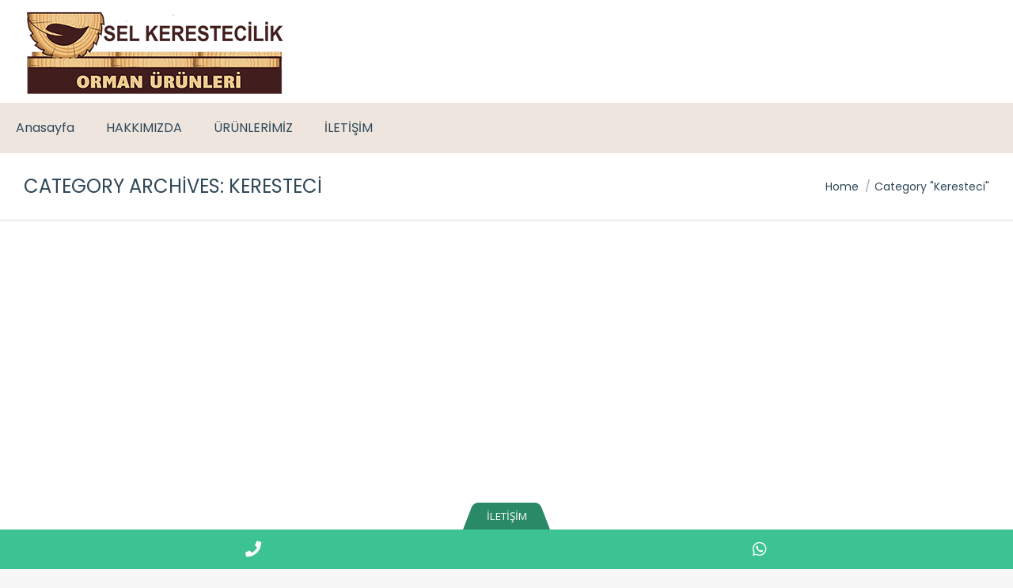

--- FILE ---
content_type: text/html; charset=UTF-8
request_url: https://istanbulkeresteci.net/category/keresteci/page/15/
body_size: 44902
content:
<!DOCTYPE html> <!--[if !(IE 6) | !(IE 7) | !(IE 8)  ]><!--><html lang="tr" class="no-js"> <!--<![endif]--><head><meta charset="UTF-8" /><meta name="viewport" content="width=device-width, initial-scale=1, maximum-scale=1, user-scalable=0"><meta name="theme-color" content="#d7bdae"/><link rel="profile" href="http://gmpg.org/xfn/11" /> <script type="text/javascript">if (/Android|webOS|iPhone|iPad|iPod|BlackBerry|IEMobile|Opera Mini/i.test(navigator.userAgent)) {
                var originalAddEventListener = EventTarget.prototype.addEventListener,
                    oldWidth = window.innerWidth;

                EventTarget.prototype.addEventListener = function (eventName, eventHandler, useCapture) {
                    if (eventName === "resize") {
                        originalAddEventListener.call(this, eventName, function (event) {
                            if (oldWidth === window.innerWidth) {
                                return;
                            }
                            else if (oldWidth !== window.innerWidth) {
                                oldWidth = window.innerWidth;
                            }
                            if (eventHandler.handleEvent) {
                                eventHandler.handleEvent.call(this, event);
                            }
                            else {
                                eventHandler.call(this, event);
                            };
                        }, useCapture);
                    }
                    else {
                        originalAddEventListener.call(this, eventName, eventHandler, useCapture);
                    };
                };
            };</script> <title>Keresteci Archives - Sayfa 15 / 32 - İSTANBUL KERESTECİ</title><style id="perfmatters-used-css">:where(.wp-block-button__link){border-radius:9999px;box-shadow:none;padding:calc(.667em + 2px) calc(1.333em + 2px);text-decoration:none}:root :where(.wp-block-button .wp-block-button__link.is-style-outline),:root :where(.wp-block-button.is-style-outline>.wp-block-button__link){border:2px solid;padding:.667em 1.333em}:root :where(.wp-block-button .wp-block-button__link.is-style-outline:not(.has-text-color)),:root :where(.wp-block-button.is-style-outline>.wp-block-button__link:not(.has-text-color)){color:currentColor}:root :where(.wp-block-button .wp-block-button__link.is-style-outline:not(.has-background)),:root :where(.wp-block-button.is-style-outline>.wp-block-button__link:not(.has-background)){background-color:initial;background-image:none}:where(.wp-block-columns){margin-bottom:1.75em}:where(.wp-block-columns.has-background){padding:1.25em 2.375em}:where(.wp-block-post-comments input[type=submit]){border:none}:where(.wp-block-cover-image:not(.has-text-color)),:where(.wp-block-cover:not(.has-text-color)){color:#fff}:where(.wp-block-cover-image.is-light:not(.has-text-color)),:where(.wp-block-cover.is-light:not(.has-text-color)){color:#000}:root :where(.wp-block-cover h1:not(.has-text-color)),:root :where(.wp-block-cover h2:not(.has-text-color)),:root :where(.wp-block-cover h3:not(.has-text-color)),:root :where(.wp-block-cover h4:not(.has-text-color)),:root :where(.wp-block-cover h5:not(.has-text-color)),:root :where(.wp-block-cover h6:not(.has-text-color)),:root :where(.wp-block-cover p:not(.has-text-color)){color:inherit}.wp-block-embed.alignleft,.wp-block-embed.alignright,.wp-block[data-align=left]>[data-type="core/embed"],.wp-block[data-align=right]>[data-type="core/embed"]{max-width:360px;width:100%}.wp-block-embed.alignleft .wp-block-embed__wrapper,.wp-block-embed.alignright .wp-block-embed__wrapper,.wp-block[data-align=left]>[data-type="core/embed"] .wp-block-embed__wrapper,.wp-block[data-align=right]>[data-type="core/embed"] .wp-block-embed__wrapper{min-width:280px}.wp-block-cover .wp-block-embed{min-height:240px;min-width:320px}.wp-block-embed{overflow-wrap:break-word}.wp-block-embed :where(figcaption){margin-bottom:1em;margin-top:.5em}.wp-block-embed iframe{max-width:100%}.wp-block-embed__wrapper{position:relative}.wp-embed-responsive .wp-has-aspect-ratio .wp-block-embed__wrapper:before{content:"";display:block;padding-top:50%}.wp-embed-responsive .wp-has-aspect-ratio iframe{bottom:0;height:100%;left:0;position:absolute;right:0;top:0;width:100%}.wp-embed-responsive .wp-embed-aspect-21-9 .wp-block-embed__wrapper:before{padding-top:42.85%}.wp-embed-responsive .wp-embed-aspect-18-9 .wp-block-embed__wrapper:before{padding-top:50%}.wp-embed-responsive .wp-embed-aspect-16-9 .wp-block-embed__wrapper:before{padding-top:56.25%}.wp-embed-responsive .wp-embed-aspect-4-3 .wp-block-embed__wrapper:before{padding-top:75%}.wp-embed-responsive .wp-embed-aspect-1-1 .wp-block-embed__wrapper:before{padding-top:100%}.wp-embed-responsive .wp-embed-aspect-9-16 .wp-block-embed__wrapper:before{padding-top:177.77%}.wp-embed-responsive .wp-embed-aspect-1-2 .wp-block-embed__wrapper:before{padding-top:200%}:where(.wp-block-file){margin-bottom:1.5em}:where(.wp-block-file__button){border-radius:2em;display:inline-block;padding:.5em 1em}:where(.wp-block-file__button):is(a):active,:where(.wp-block-file__button):is(a):focus,:where(.wp-block-file__button):is(a):hover,:where(.wp-block-file__button):is(a):visited{box-shadow:none;color:#fff;opacity:.85;text-decoration:none}:where(.wp-block-group.wp-block-group-is-layout-constrained){position:relative}@keyframes show-content-image{0%{visibility:hidden}99%{visibility:hidden}to{visibility:visible}}@keyframes turn-on-visibility{0%{opacity:0}to{opacity:1}}@keyframes turn-off-visibility{0%{opacity:1;visibility:visible}99%{opacity:0;visibility:visible}to{opacity:0;visibility:hidden}}@keyframes lightbox-zoom-in{0%{transform:translate(calc((-100vw + var(--wp--lightbox-scrollbar-width)) / 2 + var(--wp--lightbox-initial-left-position)),calc(-50vh + var(--wp--lightbox-initial-top-position))) scale(var(--wp--lightbox-scale))}to{transform:translate(-50%,-50%) scale(1)}}@keyframes lightbox-zoom-out{0%{transform:translate(-50%,-50%) scale(1);visibility:visible}99%{visibility:visible}to{transform:translate(calc((-100vw + var(--wp--lightbox-scrollbar-width)) / 2 + var(--wp--lightbox-initial-left-position)),calc(-50vh + var(--wp--lightbox-initial-top-position))) scale(var(--wp--lightbox-scale));visibility:hidden}}:where(.wp-block-latest-comments:not([style*=line-height] .wp-block-latest-comments__comment)){line-height:1.1}:where(.wp-block-latest-comments:not([style*=line-height] .wp-block-latest-comments__comment-excerpt p)){line-height:1.8}:root :where(.wp-block-latest-posts.is-grid){padding:0}:root :where(.wp-block-latest-posts.wp-block-latest-posts__list){padding-left:0}ol,ul{box-sizing:border-box}:root :where(.wp-block-list.has-background){padding:1.25em 2.375em}:where(.wp-block-navigation.has-background .wp-block-navigation-item a:not(.wp-element-button)),:where(.wp-block-navigation.has-background .wp-block-navigation-submenu a:not(.wp-element-button)){padding:.5em 1em}:where(.wp-block-navigation .wp-block-navigation__submenu-container .wp-block-navigation-item a:not(.wp-element-button)),:where(.wp-block-navigation .wp-block-navigation__submenu-container .wp-block-navigation-submenu a:not(.wp-element-button)),:where(.wp-block-navigation .wp-block-navigation__submenu-container .wp-block-navigation-submenu button.wp-block-navigation-item__content),:where(.wp-block-navigation .wp-block-navigation__submenu-container .wp-block-pages-list__item button.wp-block-navigation-item__content){padding:.5em 1em}@keyframes overlay-menu__fade-in-animation{0%{opacity:0;transform:translateY(.5em)}to{opacity:1;transform:translateY(0)}}:root :where(p.has-background){padding:1.25em 2.375em}:where(p.has-text-color:not(.has-link-color)) a{color:inherit}:where(.wp-block-post-comments-form) input:not([type=submit]),:where(.wp-block-post-comments-form) textarea{border:1px solid #949494;font-family:inherit;font-size:1em}:where(.wp-block-post-comments-form) input:where(:not([type=submit]):not([type=checkbox])),:where(.wp-block-post-comments-form) textarea{padding:calc(.667em + 2px)}:where(.wp-block-post-excerpt){box-sizing:border-box;margin-bottom:var(--wp--style--block-gap);margin-top:var(--wp--style--block-gap)}:where(.wp-block-preformatted.has-background){padding:1.25em 2.375em}:where(.wp-block-search__button){border:1px solid #ccc;padding:6px 10px}:where(.wp-block-search__input){font-family:inherit;font-size:inherit;font-style:inherit;font-weight:inherit;letter-spacing:inherit;line-height:inherit;text-transform:inherit}:where(.wp-block-search__button-inside .wp-block-search__inside-wrapper){border:1px solid #949494;box-sizing:border-box;padding:4px}:where(.wp-block-search__button-inside .wp-block-search__inside-wrapper) :where(.wp-block-search__button){padding:4px 8px}:root :where(.wp-block-separator.is-style-dots){height:auto;line-height:1;text-align:center}:root :where(.wp-block-separator.is-style-dots):before{color:currentColor;content:"···";font-family:serif;font-size:1.5em;letter-spacing:2em;padding-left:2em}:root :where(.wp-block-site-logo.is-style-rounded){border-radius:9999px}:root :where(.wp-block-social-links .wp-social-link a){padding:.25em}:root :where(.wp-block-social-links.is-style-logos-only .wp-social-link a){padding:0}:root :where(.wp-block-social-links.is-style-pill-shape .wp-social-link a){padding-left:.6666666667em;padding-right:.6666666667em}:root :where(.wp-block-tag-cloud.is-style-outline){display:flex;flex-wrap:wrap;gap:1ch}:root :where(.wp-block-tag-cloud.is-style-outline a){border:1px solid;font-size:unset!important;margin-right:0;padding:1ch 2ch;text-decoration:none!important}:root :where(.wp-block-table-of-contents){box-sizing:border-box}:where(.wp-block-term-description){box-sizing:border-box;margin-bottom:var(--wp--style--block-gap);margin-top:var(--wp--style--block-gap)}:where(pre.wp-block-verse){font-family:inherit}a[data-fn].fn{counter-increment:footnotes;display:inline-flex;font-size:smaller;text-decoration:none;text-indent:-9999999px;vertical-align:super}a[data-fn].fn:after{content:"[" counter(footnotes) "]";float:left;text-indent:0}:root{--wp--preset--font-size--normal:16px;--wp--preset--font-size--huge:42px}.screen-reader-text{border:0;clip-path:inset(50%);height:1px;margin:-1px;overflow:hidden;padding:0;position:absolute;width:1px;word-wrap:normal!important}.screen-reader-text:focus{background-color:#ddd;clip-path:none;color:#444;display:block;font-size:1em;height:auto;left:5px;line-height:normal;padding:15px 23px 14px;text-decoration:none;top:5px;width:auto;z-index:100000}html :where(.has-border-color){border-style:solid}html :where([style*=border-top-color]){border-top-style:solid}html :where([style*=border-right-color]){border-right-style:solid}html :where([style*=border-bottom-color]){border-bottom-style:solid}html :where([style*=border-left-color]){border-left-style:solid}html :where([style*=border-width]){border-style:solid}html :where([style*=border-top-width]){border-top-style:solid}html :where([style*=border-right-width]){border-right-style:solid}html :where([style*=border-bottom-width]){border-bottom-style:solid}html :where([style*=border-left-width]){border-left-style:solid}html :where(img[class*=wp-image-]){height:auto;max-width:100%}:where(figure){margin:0 0 1em}html :where(.is-position-sticky){--wp-admin--admin-bar--position-offset:var(--wp-admin--admin-bar--height,0)}@media screen and (max-width:600px){html :where(.is-position-sticky){--wp-admin--admin-bar--position-offset:0}}@font-face{font-family:"revicons";src:url(https://istanbulkeresteci.net/wp-content/plugins/revslider/public/assets/css/../fonts/revicons/revicons.eot?5510888);src:url("https://istanbulkeresteci.net/wp-content/plugins/revslider/public/assets/css/../fonts/revicons/revicons.eot?5510888#iefix") format("embedded-opentype"),url(https://istanbulkeresteci.net/wp-content/plugins/revslider/public/assets/css/../fonts/revicons/revicons.woff?5510888) format("woff"),url(https://istanbulkeresteci.net/wp-content/plugins/revslider/public/assets/css/../fonts/revicons/revicons.ttf?5510888) format("truetype"),url("https://istanbulkeresteci.net/wp-content/plugins/revslider/public/assets/css/../fonts/revicons/revicons.svg?5510888#revicons") format("svg");font-weight:400;font-style:normal}[class^="revicon-"]:before,[class*=" revicon-"]:before{font-family:"revicons";font-style:normal;font-weight:400;speak:none;display:inline-block;text-decoration:inherit;width:1em;margin-right:.2em;text-align:center;font-variant:normal;text-transform:none;line-height:1em;margin-left:.2em}rs-fw-forcer{display:block;width:100%;pointer-events:none}a[x-apple-data-detectors]{color:inherit!important;text-decoration:none!important;font-size:inherit!important;font-family:inherit!important;font-weight:inherit!important;line-height:inherit!important}@keyframes rev-ani-mouse{0%{opacity:1;top:29%}15%{opacity:1;top:70%}50%{opacity:0;top:70%}100%{opacity:0;top:29%}}@keyframes tp-rotateplane{0%{transform:perspective(120px) rotateX(0deg) rotateY(0deg)}50%{transform:perspective(120px) rotateX(-180.1deg) rotateY(0deg)}100%{transform:perspective(120px) rotateX(-180deg) rotateY(-179.9deg)}}@keyframes tp-scaleout{0%{transform:scale(0)}100%{transform:scale(1);opacity:0}}@keyframes tp-bouncedelay{0%,80%,100%{transform:scale(0)}40%{transform:scale(1)}}@keyframes tp-rotate{100%{transform:rotate(360deg)}}@keyframes tp-bounce{0%,100%{transform:scale(0)}50%{transform:scale(1)}}@keyframes rs-revealer-6{from{transform:rotate(0)}to{transform:rotate(360deg)}}@-webkit-keyframes rs-revealer-6{from{-webkit-transform:rotate(0)}to{-webkit-transform:rotate(360deg)}}@keyframes rs-revealer-7{from{transform:rotate(0)}to{transform:rotate(360deg)}}@-webkit-keyframes rs-revealer-7{from{-webkit-transform:rotate(0)}to{-webkit-transform:rotate(360deg)}}@keyframes rs-revealer-8{0%{transform:scale(0,0);opacity:.5}100%{transform:scale(1,1);opacity:0}}@-webkit-keyframes rs-revealer-8{0%{-webkit-transform:scale(0,0);opacity:.5}100%{-webkit-transform:scale(1,1);opacity:0}}@-webkit-keyframes rs-revealer-9{0%,100%{-webkit-transform:scale(0)}50%{-webkit-transform:scale(1)}}@keyframes rs-revealer-9{0%,100%{transform:scale(0);-webkit-transform:scale(0)}50%{transform:scale(1);-webkit-transform:scale(1)}}@-webkit-keyframes rs-revealer-10{0%,100%,40%{-webkit-transform:scaleY(.4)}20%{-webkit-transform:scaleY(1)}}@keyframes rs-revealer-10{0%,100%,40%{transform:scaleY(.4);-webkit-transform:scaleY(.4)}20%{transform:scaleY(1);-webkit-transform:scaleY(1)}}@-webkit-keyframes rs-revealer-11{0%,100%,70%{-webkit-transform:scale3D(1,1,1);transform:scale3D(1,1,1)}35%{-webkit-transform:scale3D(0,0,1);transform:scale3D(0,0,1)}}@keyframes rs-revealer-11{0%,100%,70%{-webkit-transform:scale3D(1,1,1);transform:scale3D(1,1,1)}35%{-webkit-transform:scale3D(0,0,1);transform:scale3D(0,0,1)}}@-webkit-keyframes rs-revealer-12{0%{-webkit-transform:rotate(0)}100%{-webkit-transform:rotate(360deg)}}@keyframes rs-revealer-12{0%{transform:rotate(0)}100%{transform:rotate(360deg)}}@keyframes rs-revealer-13{0%,100%{transform:translate(0)}25%{transform:translate(160%)}50%{transform:translate(160%,160%)}75%{transform:translate(0,160%)}}@-webkit-keyframes rs-revealer-13{0%,100%{-webkit-transform:translate(0)}25%{-webkit-transform:translate(160%)}50%{-webkit-transform:translate(160%,160%)}75%{-webkit-transform:translate(0,160%)}}@-webkit-keyframes rs-revealer-14-1{0%{-webkit-transform:rotate3d(0,0,1,0deg) translate3d(0,0,0)}20%{-webkit-transform:rotate3d(0,0,1,0deg) translate3d(80%,80%,0)}80%{-webkit-transform:rotate3d(0,0,1,360deg) translate3d(80%,80%,0)}100%{-webkit-transform:rotate3d(0,0,1,360deg) translate3d(0,0,0)}}@-webkit-keyframes rs-revealer-14-2{0%{-webkit-transform:rotate3d(0,0,1,0deg) translate3d(0,0,0)}20%{-webkit-transform:rotate3d(0,0,1,0deg) translate3d(80%,-80%,0)}80%{-webkit-transform:rotate3d(0,0,1,360deg) translate3d(80%,-80%,0)}100%{-webkit-transform:rotate3d(0,0,1,360deg) translate3d(0,0,0)}}@-webkit-keyframes rs-revealer-14-3{0%{-webkit-transform:rotate3d(0,0,1,0deg) translate3d(0,0,0)}20%{-webkit-transform:rotate3d(0,0,1,0deg) translate3d(-80%,-80%,0)}80%{-webkit-transform:rotate3d(0,0,1,360deg) translate3d(-80%,-80%,0)}100%{-webkit-transform:rotate3d(0,0,1,360deg) translate3d(0,0,0)}}@-webkit-keyframes rs-revealer-14-4{0%{-webkit-transform:rotate3d(0,0,1,0deg) translate3d(0,0,0)}20%{-webkit-transform:rotate3d(0,0,1,0deg) translate3d(-80%,80%,0)}80%{-webkit-transform:rotate3d(0,0,1,360deg) translate3d(-80%,80%,0)}100%{-webkit-transform:rotate3d(0,0,1,360deg) translate3d(0,0,0)}}@keyframes rs-revealer-14-1{0%{transform:rotate3d(0,0,1,0deg) translate3d(0,0,0)}20%{transform:rotate3d(0,0,1,0deg) translate3d(80%,80%,0)}80%{transform:rotate3d(0,0,1,360deg) translate3d(80%,80%,0)}100%{transform:rotate3d(0,0,1,360deg) translate3d(0,0,0)}}@keyframes rs-revealer-14-2{0%{transform:rotate3d(0,0,1,0deg) translate3d(0,0,0)}20%{transform:rotate3d(0,0,1,0deg) translate3d(80%,-80%,0)}80%{transform:rotate3d(0,0,1,360deg) translate3d(80%,-80%,0)}100%{transform:rotate3d(0,0,1,360deg) translate3d(0,0,0)}}@keyframes rs-revealer-14-3{0%{transform:rotate3d(0,0,1,0deg) translate3d(0,0,0)}20%{transform:rotate3d(0,0,1,0deg) translate3d(-80%,-80%,0)}80%{transform:rotate3d(0,0,1,360deg) translate3d(-80%,-80%,0)}100%{transform:rotate3d(0,0,1,360deg) translate3d(0,0,0)}}@keyframes rs-revealer-14-4{0%{transform:rotate3d(0,0,1,0deg) translate3d(0,0,0)}20%{transform:rotate3d(0,0,1,0deg) translate3d(-80%,80%,0)}80%{transform:rotate3d(0,0,1,360deg) translate3d(-80%,80%,0)}100%{transform:rotate3d(0,0,1,360deg) translate3d(0,0,0)}}@-webkit-keyframes rs-revealer-15{25%{-webkit-transform:translateX(30px) rotate(-90deg) scale(.5)}50%{-webkit-transform:translateX(30px) translateY(30px) rotate(-180deg)}75%{-webkit-transform:translateX(0) translateY(30px) rotate(-270deg) scale(.5)}100%{-webkit-transform:rotate(-360deg)}}@keyframes rs-revealer-15{25%{transform:translateX(30px) rotate(-90deg) scale(.5);-webkit-transform:translateX(30px) rotate(-90deg) scale(.5)}50%{transform:translateX(30px) translateY(30px) rotate(-179deg);-webkit-transform:translateX(30px) translateY(30px) rotate(-179deg)}50.1%{transform:translateX(30px) translateY(30px) rotate(-180deg);-webkit-transform:translateX(30px) translateY(30px) rotate(-180deg)}75%{transform:translateX(0) translateY(30px) rotate(-270deg) scale(.5);-webkit-transform:translateX(0) translateY(30px) rotate(-270deg) scale(.5)}100%{transform:rotate(-360deg);-webkit-transform:rotate(-360deg)}}.fa,.fa-brands,.fa-classic,.fa-regular,.fa-sharp,.fa-solid,.fab,.far,.fas{-moz-osx-font-smoothing:grayscale;-webkit-font-smoothing:antialiased;display:var(--fa-display,inline-block);font-style:normal;font-variant:normal;line-height:1;text-rendering:auto}.fa-classic,.fa-regular,.fa-solid,.far,.fas{font-family:"Font Awesome 6 Free"}.fa-brands,.fab{font-family:"Font Awesome 6 Brands"}.fa-lg{font-size:1.25em;line-height:.05em;vertical-align:-.075em}.fa-fw{text-align:center;width:1.25em}@-webkit-keyframes fa-beat{0%,90%{-webkit-transform:scale(1);transform:scale(1)}45%{-webkit-transform:scale(var(--fa-beat-scale,1.25));transform:scale(var(--fa-beat-scale,1.25))}}@keyframes fa-beat{0%,90%{-webkit-transform:scale(1);transform:scale(1)}45%{-webkit-transform:scale(var(--fa-beat-scale,1.25));transform:scale(var(--fa-beat-scale,1.25))}}@-webkit-keyframes fa-bounce{0%{-webkit-transform:scale(1,1) translateY(0);transform:scale(1,1) translateY(0)}10%{-webkit-transform:scale(var(--fa-bounce-start-scale-x,1.1),var(--fa-bounce-start-scale-y,.9)) translateY(0);transform:scale(var(--fa-bounce-start-scale-x,1.1),var(--fa-bounce-start-scale-y,.9)) translateY(0)}30%{-webkit-transform:scale(var(--fa-bounce-jump-scale-x,.9),var(--fa-bounce-jump-scale-y,1.1)) translateY(var(--fa-bounce-height,-.5em));transform:scale(var(--fa-bounce-jump-scale-x,.9),var(--fa-bounce-jump-scale-y,1.1)) translateY(var(--fa-bounce-height,-.5em))}50%{-webkit-transform:scale(var(--fa-bounce-land-scale-x,1.05),var(--fa-bounce-land-scale-y,.95)) translateY(0);transform:scale(var(--fa-bounce-land-scale-x,1.05),var(--fa-bounce-land-scale-y,.95)) translateY(0)}57%{-webkit-transform:scale(1,1) translateY(var(--fa-bounce-rebound,-.125em));transform:scale(1,1) translateY(var(--fa-bounce-rebound,-.125em))}64%{-webkit-transform:scale(1,1) translateY(0);transform:scale(1,1) translateY(0)}100%{-webkit-transform:scale(1,1) translateY(0);transform:scale(1,1) translateY(0)}}@keyframes fa-bounce{0%{-webkit-transform:scale(1,1) translateY(0);transform:scale(1,1) translateY(0)}10%{-webkit-transform:scale(var(--fa-bounce-start-scale-x,1.1),var(--fa-bounce-start-scale-y,.9)) translateY(0);transform:scale(var(--fa-bounce-start-scale-x,1.1),var(--fa-bounce-start-scale-y,.9)) translateY(0)}30%{-webkit-transform:scale(var(--fa-bounce-jump-scale-x,.9),var(--fa-bounce-jump-scale-y,1.1)) translateY(var(--fa-bounce-height,-.5em));transform:scale(var(--fa-bounce-jump-scale-x,.9),var(--fa-bounce-jump-scale-y,1.1)) translateY(var(--fa-bounce-height,-.5em))}50%{-webkit-transform:scale(var(--fa-bounce-land-scale-x,1.05),var(--fa-bounce-land-scale-y,.95)) translateY(0);transform:scale(var(--fa-bounce-land-scale-x,1.05),var(--fa-bounce-land-scale-y,.95)) translateY(0)}57%{-webkit-transform:scale(1,1) translateY(var(--fa-bounce-rebound,-.125em));transform:scale(1,1) translateY(var(--fa-bounce-rebound,-.125em))}64%{-webkit-transform:scale(1,1) translateY(0);transform:scale(1,1) translateY(0)}100%{-webkit-transform:scale(1,1) translateY(0);transform:scale(1,1) translateY(0)}}@-webkit-keyframes fa-fade{50%{opacity:var(--fa-fade-opacity,.4)}}@keyframes fa-fade{50%{opacity:var(--fa-fade-opacity,.4)}}@-webkit-keyframes fa-beat-fade{0%,100%{opacity:var(--fa-beat-fade-opacity,.4);-webkit-transform:scale(1);transform:scale(1)}50%{opacity:1;-webkit-transform:scale(var(--fa-beat-fade-scale,1.125));transform:scale(var(--fa-beat-fade-scale,1.125))}}@keyframes fa-beat-fade{0%,100%{opacity:var(--fa-beat-fade-opacity,.4);-webkit-transform:scale(1);transform:scale(1)}50%{opacity:1;-webkit-transform:scale(var(--fa-beat-fade-scale,1.125));transform:scale(var(--fa-beat-fade-scale,1.125))}}@-webkit-keyframes fa-flip{50%{-webkit-transform:rotate3d(var(--fa-flip-x,0),var(--fa-flip-y,1),var(--fa-flip-z,0),var(--fa-flip-angle,-180deg));transform:rotate3d(var(--fa-flip-x,0),var(--fa-flip-y,1),var(--fa-flip-z,0),var(--fa-flip-angle,-180deg))}}@keyframes fa-flip{50%{-webkit-transform:rotate3d(var(--fa-flip-x,0),var(--fa-flip-y,1),var(--fa-flip-z,0),var(--fa-flip-angle,-180deg));transform:rotate3d(var(--fa-flip-x,0),var(--fa-flip-y,1),var(--fa-flip-z,0),var(--fa-flip-angle,-180deg))}}@-webkit-keyframes fa-shake{0%{-webkit-transform:rotate(-15deg);transform:rotate(-15deg)}4%{-webkit-transform:rotate(15deg);transform:rotate(15deg)}24%,8%{-webkit-transform:rotate(-18deg);transform:rotate(-18deg)}12%,28%{-webkit-transform:rotate(18deg);transform:rotate(18deg)}16%{-webkit-transform:rotate(-22deg);transform:rotate(-22deg)}20%{-webkit-transform:rotate(22deg);transform:rotate(22deg)}32%{-webkit-transform:rotate(-12deg);transform:rotate(-12deg)}36%{-webkit-transform:rotate(12deg);transform:rotate(12deg)}100%,40%{-webkit-transform:rotate(0);transform:rotate(0)}}@keyframes fa-shake{0%{-webkit-transform:rotate(-15deg);transform:rotate(-15deg)}4%{-webkit-transform:rotate(15deg);transform:rotate(15deg)}24%,8%{-webkit-transform:rotate(-18deg);transform:rotate(-18deg)}12%,28%{-webkit-transform:rotate(18deg);transform:rotate(18deg)}16%{-webkit-transform:rotate(-22deg);transform:rotate(-22deg)}20%{-webkit-transform:rotate(22deg);transform:rotate(22deg)}32%{-webkit-transform:rotate(-12deg);transform:rotate(-12deg)}36%{-webkit-transform:rotate(12deg);transform:rotate(12deg)}100%,40%{-webkit-transform:rotate(0);transform:rotate(0)}}@-webkit-keyframes fa-spin{0%{-webkit-transform:rotate(0);transform:rotate(0)}100%{-webkit-transform:rotate(360deg);transform:rotate(360deg)}}@keyframes fa-spin{0%{-webkit-transform:rotate(0);transform:rotate(0)}100%{-webkit-transform:rotate(360deg);transform:rotate(360deg)}}.fa-stack{display:inline-block;height:2em;line-height:2em;position:relative;vertical-align:middle;width:2.5em}.fa-phone::before{content:""}:host,:root{--fa-style-family-brands:"Font Awesome 6 Brands";--fa-font-brands:normal 400 1em/1 "Font Awesome 6 Brands"}@font-face{font-family:"Font Awesome 6 Brands";font-style:normal;font-weight:400;font-display:block;src:url(https://istanbulkeresteci.net/wp-content/plugins/mobile-contact-bar/assets/css/../webfonts/fa-brands-400.woff2) format("woff2"),url(https://istanbulkeresteci.net/wp-content/plugins/mobile-contact-bar/assets/css/../webfonts/fa-brands-400.ttf) format("truetype")}.fa-brands,.fab{font-weight:400}.fa-whatsapp:before{content:""}:host,:root{--fa-style-family-classic:"Font Awesome 6 Free";--fa-font-regular:normal 400 1em/1 "Font Awesome 6 Free"}@font-face{font-family:"Font Awesome 6 Free";font-style:normal;font-weight:400;font-display:block;src:url(https://istanbulkeresteci.net/wp-content/plugins/mobile-contact-bar/assets/css/../webfonts/fa-regular-400.woff2) format("woff2"),url(https://istanbulkeresteci.net/wp-content/plugins/mobile-contact-bar/assets/css/../webfonts/fa-regular-400.ttf) format("truetype")}:host,:root{--fa-style-family-classic:"Font Awesome 6 Free";--fa-font-solid:normal 900 1em/1 "Font Awesome 6 Free"}@font-face{font-family:"Font Awesome 6 Free";font-style:normal;font-weight:900;font-display:block;src:url(https://istanbulkeresteci.net/wp-content/plugins/mobile-contact-bar/assets/css/../webfonts/fa-solid-900.woff2) format("woff2"),url(https://istanbulkeresteci.net/wp-content/plugins/mobile-contact-bar/assets/css/../webfonts/fa-solid-900.ttf) format("truetype")}.fa-solid,.fas{font-weight:900}@font-face{font-family:"Font Awesome 5 Brands";font-display:block;font-weight:400;src:url(https://istanbulkeresteci.net/wp-content/plugins/mobile-contact-bar/assets/css/../webfonts/fa-brands-400.woff2) format("woff2"),url(https://istanbulkeresteci.net/wp-content/plugins/mobile-contact-bar/assets/css/../webfonts/fa-brands-400.ttf) format("truetype")}@font-face{font-family:"Font Awesome 5 Free";font-display:block;font-weight:900;src:url(https://istanbulkeresteci.net/wp-content/plugins/mobile-contact-bar/assets/css/../webfonts/fa-solid-900.woff2) format("woff2"),url(https://istanbulkeresteci.net/wp-content/plugins/mobile-contact-bar/assets/css/../webfonts/fa-solid-900.ttf) format("truetype")}@font-face{font-family:"Font Awesome 5 Free";font-display:block;font-weight:400;src:url(https://istanbulkeresteci.net/wp-content/plugins/mobile-contact-bar/assets/css/../webfonts/fa-regular-400.woff2) format("woff2"),url(https://istanbulkeresteci.net/wp-content/plugins/mobile-contact-bar/assets/css/../webfonts/fa-regular-400.ttf) format("truetype")}@font-face{font-family:FontAwesome;font-display:block;src:url(https://istanbulkeresteci.net/wp-content/plugins/mobile-contact-bar/assets/css/../webfonts/fa-solid-900.woff2) format("woff2"),url(https://istanbulkeresteci.net/wp-content/plugins/mobile-contact-bar/assets/css/../webfonts/fa-solid-900.ttf) format("truetype")}@font-face{font-family:FontAwesome;font-display:block;src:url(https://istanbulkeresteci.net/wp-content/plugins/mobile-contact-bar/assets/css/../webfonts/fa-brands-400.woff2) format("woff2"),url(https://istanbulkeresteci.net/wp-content/plugins/mobile-contact-bar/assets/css/../webfonts/fa-brands-400.ttf) format("truetype")}@font-face{font-family:FontAwesome;font-display:block;src:url(https://istanbulkeresteci.net/wp-content/plugins/mobile-contact-bar/assets/css/../webfonts/fa-regular-400.woff2) format("woff2"),url(https://istanbulkeresteci.net/wp-content/plugins/mobile-contact-bar/assets/css/../webfonts/fa-regular-400.ttf) format("truetype");unicode-range:U+F003,U+F006,U+F014,U+F016-F017,U+F01A-F01B,U+F01D,U+F022,U+F03E,U+F044,U+F046,U+F05C-F05D,U+F06E,U+F070,U+F087-F088,U+F08A,U+F094,U+F096-F097,U+F09D,U+F0A0,U+F0A2,U+F0A4-F0A7,U+F0C5,U+F0C7,U+F0E5-F0E6,U+F0EB,U+F0F6-F0F8,U+F10C,U+F114-F115,U+F118-F11A,U+F11C-F11D,U+F133,U+F147,U+F14E,U+F150-F152,U+F185-F186,U+F18E,U+F190-F192,U+F196,U+F1C1-F1C9,U+F1D9,U+F1DB,U+F1E3,U+F1EA,U+F1F7,U+F1F9,U+F20A,U+F247-F248,U+F24A,U+F24D,U+F255-F25B,U+F25D,U+F271-F274,U+F278,U+F27B,U+F28C,U+F28E,U+F29C,U+F2B5,U+F2B7,U+F2BA,U+F2BC,U+F2BE,U+F2C0-F2C1,U+F2C3,U+F2D0,U+F2D2,U+F2D4,U+F2DC}@font-face{font-family:FontAwesome;font-display:block;src:url(https://istanbulkeresteci.net/wp-content/plugins/mobile-contact-bar/assets/css/../webfonts/fa-v4compatibility.woff2) format("woff2"),url(https://istanbulkeresteci.net/wp-content/plugins/mobile-contact-bar/assets/css/../webfonts/fa-v4compatibility.ttf) format("truetype");unicode-range:U+F041,U+F047,U+F065-F066,U+F07D-F07E,U+F080,U+F08B,U+F08E,U+F090,U+F09A,U+F0AC,U+F0AE,U+F0B2,U+F0D0,U+F0D6,U+F0E4,U+F0EC,U+F10A-F10B,U+F123,U+F13E,U+F148-F149,U+F14C,U+F156,U+F15E,U+F160-F161,U+F163,U+F175-F178,U+F195,U+F1F8,U+F219,U+F27A}article,aside,details,figcaption,figure,footer,header,hgroup,nav,section,summary{display:block}[hidden]{display:none}*{padding:0;margin:0}html{font-size:100%;-webkit-text-size-adjust:100%;-ms-text-size-adjust:100%}a:active,a:focus,a:hover{outline:0}dd,dl,menu,ol,ul{list-style:none}img{border:0;-ms-interpolation-mode:bicubic}svg:not(:root){overflow:hidden}button,input,select,textarea{font-size:100%;margin:0;vertical-align:baseline}button,input{line-height:normal}button,input[type=button],input[type=reset],input[type=submit]{cursor:pointer;-webkit-appearance:button}button[disabled],input[disabled]{cursor:default}input[type=checkbox],input[type=radio]{box-sizing:border-box;padding:0}input[type=search]{-webkit-appearance:textfield;-moz-box-sizing:content-box;-webkit-box-sizing:content-box;box-sizing:content-box}input[type=search]::-webkit-search-cancel-button,input[type=search]::-webkit-search-decoration{-webkit-appearance:none}button::-moz-focus-inner,input::-moz-focus-inner{border:0;padding:0}@-webkit-keyframes slide-in-message{0%{opacity:0;-webkit-transform:translate3d(600px,-50%,0);transform:translate3d(600px,-50%,0)}50%{opacity:0;-webkit-transform:translate3d(-200px,-50%,0);transform:translate3d(-200px,-50%,0)}100%{opacity:1;-webkit-transform:translate3d(-400px,-50%,0);transform:translate3d(-400px,-50%,0)}}@keyframes slide-in-message{0%{opacity:0;-webkit-transform:translate3d(600px,-50%,0);transform:translate3d(600px,-50%,0)}50%{opacity:0;-webkit-transform:translate3d(-200px,-50%,0);transform:translate3d(-200px,-50%,0)}100%{opacity:1;-webkit-transform:translate3d(-400px,-50%,0);transform:translate3d(-400px,-50%,0)}}@-webkit-keyframes slide-out-message{0%{opacity:1;-webkit-transform:translate3d(-400px,-50%,0);transform:translate3d(-400px,-50%,0)}50%{opacity:0;-webkit-transform:translate3d(-100px,-50%,0);transform:translate3d(-100px,-50%,0)}100%{opacity:0;-webkit-transform:translate3d(800px,-50%,0);transform:translate3d(800px,-50%,0)}}@keyframes slide-out-message{0%{opacity:1;-webkit-transform:translate3d(-400px,-50%,0);transform:translate3d(-400px,-50%,0)}50%{opacity:0;-webkit-transform:translate3d(-100px,-50%,0);transform:translate3d(-100px,-50%,0)}100%{opacity:0;-webkit-transform:translate3d(800px,-50%,0);transform:translate3d(800px,-50%,0)}}@keyframes fadeOut{0%{opacity:1}100%{opacity:0}}.pswp{display:none;position:absolute;width:100%;height:100%;left:0;top:0;-ms-touch-action:none;touch-action:none;z-index:9500;-webkit-text-size-adjust:100%;-webkit-backface-visibility:hidden;outline:0}.pswp::after,.pswp::before{content:" ";display:table}.pswp *{-webkit-box-sizing:border-box;box-sizing:border-box}.pswp img{max-width:none}.pswp__bg{position:absolute;left:0;top:0;width:100%;height:100%;background:#000;opacity:0;-webkit-transform:translateZ(0);transform:translateZ(0);-webkit-backface-visibility:hidden;will-change:opacity}.pswp__scroll-wrap{position:absolute;left:0;top:0;width:100%;height:100%;overflow:hidden}.pswp__container,.pswp__zoom-wrap{-ms-touch-action:none;touch-action:none;position:absolute;left:0;right:0;top:0;bottom:0;-webkit-backface-visibility:hidden}.pswp__container,.pswp__img{-webkit-user-select:none;-moz-user-select:none;-ms-user-select:none;user-select:none;-webkit-tap-highlight-color:transparent;-webkit-touch-callout:none}.pswp__bg{-webkit-transition:opacity 333ms cubic-bezier(.4,0,.22,1);transition:opacity 333ms cubic-bezier(.4,0,.22,1)}.pswp__item{position:absolute;left:0;right:0;top:0;bottom:0;overflow:hidden}.pswp__caption .pswp__caption__center{text-align:center}.pswp button.pswp__button{height:43px;background:0 0!important;font-family:icomoon-the7-font;font-size:16px;line-height:1;text-rendering:auto;-webkit-font-smoothing:antialiased;color:#fff;opacity:.5}.pswp button.pswp__button:focus,.pswp button.pswp__button:hover{opacity:1}.pswp .pswp__button:active{opacity:.9}.pswp button.pswp__button--close{font-size:21px}.pswp__button--close:before{content:""}.pswp__button--share:before{content:""}.pswp .pswp__button--arrow--left:before,.pswp .pswp__button--arrow--right:before{top:0}.pswp .pswp__button--arrow--left:before{content:""!important;background:0 0!important}.pswp .pswp__button--arrow--right:before{content:""!important;background:0 0!important}.pswp .pswp__share-tooltip,.pswp .pswp__share-tooltip a:first-child,.pswp .pswp__share-tooltip a:last-child{border-radius:0}.pswp .pswp__share-tooltip a{display:none;color:#222}.pswp__share-tooltip a:hover{color:#fff!important;text-decoration:none}.pswp__share-tooltip a i{min-width:15px;margin-right:5px}.pswp__share-tooltip:before{content:"";display:block;width:0;height:0;position:absolute;top:-12px;right:15px;border:6px solid transparent;border-bottom-color:#fff;-webkit-pointer-events:none;-moz-pointer-events:none;pointer-events:none}.pswp__button{position:relative;background:0 0;cursor:pointer;overflow:visible;-webkit-appearance:none;display:block;border:0;padding:0;margin:0;float:right;opacity:.75;-webkit-transition:opacity .2s;transition:opacity .2s;-webkit-box-shadow:none;box-shadow:none}.pswp__button:focus,.pswp__button:hover{opacity:1}.pswp__button:active{outline:0;opacity:.9}.pswp__button::-moz-focus-inner{padding:0;border:0}.pswp__button,.pswp__button--arrow--left:before,.pswp__button--arrow--right:before{width:44px;height:44px}.pswp__button--fs{display:none}.pswp__button--zoom{display:none}.pswp__button--arrow--left,.pswp__button--arrow--right{background:0 0;top:50%;margin-top:-50px;width:70px;height:100px;position:absolute}.pswp__button--arrow--left{left:0}.pswp__button--arrow--right{right:0}.pswp__button--arrow--left:before,.pswp__button--arrow--right:before{content:"";top:35px;background-color:rgba(0,0,0,.3);height:30px;width:32px;position:absolute}.pswp__button--arrow--left:before{left:6px}.pswp__button--arrow--right:before{left:0;right:6px}.pswp__counter,.pswp__share-modal{-webkit-user-select:none;-moz-user-select:none;-ms-user-select:none;user-select:none}.pswp__share-modal{display:block;background:rgba(0,0,0,.5);width:100%;height:100%;top:0;left:0;padding:10px;position:absolute;z-index:1600;opacity:0;-webkit-transition:opacity .25s ease-out;transition:opacity .25s ease-out;-webkit-backface-visibility:hidden;will-change:opacity}.pswp__share-modal--hidden{display:none}.pswp__share-tooltip{min-width:150px;z-index:1620;position:absolute;background:#fff;top:56px;border-radius:2px;display:block;width:auto;right:44px;-webkit-box-shadow:0 2px 5px rgba(0,0,0,.25);box-shadow:0 2px 5px rgba(0,0,0,.25);-webkit-transform:translateY(6px);-ms-transform:translateY(6px);transform:translateY(6px);-webkit-transition:-webkit-transform .25s;transition:transform .25s;-webkit-backface-visibility:hidden;will-change:transform}.pswp__share-tooltip a{display:block;padding:8px 12px;color:#000;text-decoration:none;font-size:14px;line-height:18px}.pswp__share-tooltip a:first-child{border-radius:2px 2px 0 0}.pswp__share-tooltip a:last-child{border-radius:0 0 2px 2px}.pswp__counter{position:absolute;left:0;top:0;height:44px;font-size:13px;line-height:44px;color:#fff;opacity:.75;padding:0 10px}.pswp__caption{position:absolute;left:0;bottom:0;width:100%;min-height:44px}.pswp__caption__center{text-align:left;max-width:420px;margin:0 auto;font-size:13px;padding:10px;line-height:20px;color:#ccc}.pswp__preloader{width:44px;height:44px;position:absolute;top:0;left:50%;margin-left:-22px;opacity:0;-webkit-transition:opacity .25s ease-out;transition:opacity .25s ease-out;will-change:opacity;direction:ltr}.pswp__preloader__icn{width:20px;height:20px;margin:12px}@media screen and (max-width:1024px){.pswp__preloader{position:relative;left:auto;top:auto;margin:0;float:right}}@-webkit-keyframes clockwise{0%{-webkit-transform:rotate(0);transform:rotate(0)}100%{-webkit-transform:rotate(360deg);transform:rotate(360deg)}}@keyframes clockwise{0%{-webkit-transform:rotate(0);transform:rotate(0)}100%{-webkit-transform:rotate(360deg);transform:rotate(360deg)}}@-webkit-keyframes donut-rotate{0%,100%{-webkit-transform:rotate(0);transform:rotate(0)}50%{-webkit-transform:rotate(-140deg);transform:rotate(-140deg)}}@keyframes donut-rotate{0%,100%{-webkit-transform:rotate(0);transform:rotate(0)}50%{-webkit-transform:rotate(-140deg);transform:rotate(-140deg)}}.pswp__ui{-webkit-font-smoothing:auto;visibility:visible;opacity:1;z-index:1550}.pswp__top-bar{position:absolute;left:0;top:0;height:44px;width:100%}.pswp--has_mouse .pswp__button--arrow--left,.pswp--has_mouse .pswp__button--arrow--right,.pswp__caption,.pswp__top-bar{-webkit-backface-visibility:hidden;will-change:opacity;-webkit-transition:opacity 333ms cubic-bezier(.4,0,.22,1);transition:opacity 333ms cubic-bezier(.4,0,.22,1)}.pswp__caption,.pswp__top-bar{background-color:rgba(0,0,0,.5)}.pswp__ui--hidden .pswp__button--arrow--left,.pswp__ui--hidden .pswp__button--arrow--right,.pswp__ui--hidden .pswp__caption,.pswp__ui--hidden .pswp__top-bar{opacity:.001}.content .elementor-nav-menu,.content .elementor-nav-menu ul{margin:0}.masthead{-ms-grid-column:1;-ms-grid-row:1;grid-area:header}.page-title{-ms-grid-column:1;-ms-grid-row:3;grid-area:title}#main{-ms-grid-column:1;-ms-grid-row:5;grid-area:main}.footer{-ms-grid-column:1;-ms-grid-row:6;grid-area:footer}.content,.sidebar,.wf-cell,.wf-usr-cell,.wf-wrap,.wpb_row{box-sizing:border-box}.footer .widget,.wf-cell,.wf-usr-cell{display:inline-block;vertical-align:top;padding:0 22px}.wf-td{display:table-cell;vertical-align:middle}.wf-float-left{float:left}.wf-float-right{float:right}.wf-container{font-size:0;line-height:0;word-spacing:-4px;margin:0 -22px;padding:0}.wf-wrap{max-width:100%;padding:0 44px;margin:0 auto}.content-right.fancy-header .hgroup,.title-left .breadcrumbs,.title-right .hgroup{text-align:right}.fancy-header .hgroup,.page-title .hgroup{overflow:hidden}.fancy-header .wf-td .breadcrumbs,.page-title .wf-td .breadcrumbs{display:inline-block}.title-left .breadcrumbs{float:right}.breadcrumbs li:first-child:before,.fancy-header .breadcrumbs li:first-child:before{content:""}.breadcrumbs li:before,.fancy-header .breadcrumbs li:before{position:absolute;left:0;top:0;width:15px;height:13px;content:"/";opacity:.5;text-align:left;z-index:3}.breadcrumbs li:before{opacity:1}.page-title{display:-ms-flexbox;display:-ms-flex;display:flex}.fancy-title-head,.page-title-head{max-width:100%}.page-title .wf-wrap{position:relative}.page-title .wf-wrap:after{position:absolute;width:100%;bottom:0;content:""}.page-title.disabled-bg .wf-wrap:after,.page-title.full-width-line .wf-wrap:after,.page-title.gradient-bg .wf-wrap:after,.page-title.solid-bg .wf-wrap:after,.page-title.transparent-bg .wf-wrap:after{display:none}.fancy-header>.wf-wrap,.page-title>.wf-wrap{display:-ms-flexbox;display:-ms-flex;display:flex;-ms-align-items:center;-ms-flex-align:center;align-items:center;box-sizing:border-box}.title-left>.wf-wrap,.title-right>.wf-wrap{-ms-flex-pack:space-between;-ms-justify-content:space-between;justify-content:space-between}.page-title h1,.page-title h2{margin:0}.page-title .wf-container-title,.page-title.full-width-line{border-bottom:1px solid}.breadcrumbs{list-style:none}.breadcrumbs li{position:relative;display:inline-block;padding-left:12px;margin-left:8px}.breadcrumbs li:first-child{padding-left:0;margin-left:0;background:0 0!important}.breadcrumbs li a,.fancy-header .breadcrumbs li a{color:inherit}.breadcrumbs a{text-decoration:none}.breadcrumbs a:hover{text-decoration:underline}@keyframes anim-effect-boris{0%{transform:scale(0)}25%,50%{opacity:1}to{opacity:0;transform:scale(1)}}.paginator{position:relative;margin:30px 0 0;padding-bottom:2px;z-index:10;display:-ms-flexbox;display:-ms-flex;display:flex;-ms-flex-flow:row wrap;flex-flow:row wrap;-ms-align-items:center;-ms-flex-align:center;align-items:center;-ms-flex-pack:center;-ms-justify-content:center;justify-content:center}.paginator:before{content:"";display:table}.paginator:after{content:"";display:table;clear:both}.paginator:not(.paginator-more-button) a{box-sizing:border-box}.paginator:not(.paginator-more-button):not(.filter-decorations) a:after,.paginator:not(.paginator-more-button):not(.filter-decorations) span:after{position:absolute;left:0;bottom:-2px;width:100%;height:2px;content:"";opacity:0;transition:opacity .3s ease}.paginator:not(.paginator-more-button):not(.filter-decorations) a.act:after,.paginator:not(.paginator-more-button):not(.filter-decorations) a:hover:after,.paginator:not(.paginator-more-button):not(.filter-decorations) span.act:after,.paginator:not(.paginator-more-button):not(.filter-decorations) span:hover:after{opacity:1}.paginator:not(.paginator-more-button) a,.paginator:not(.paginator-more-button) span{position:relative;display:inline-block;padding:1px 8px;margin:0 6px;text-align:center;text-decoration:none;font-weight:700}.paginator:not(.paginator-more-button) a.nav-next,.paginator:not(.paginator-more-button) a.nav-prev,.paginator:not(.paginator-more-button) span.nav-next,.paginator:not(.paginator-more-button) span.nav-prev{padding:0;line-height:1;transition:transform .3s ease;transform:translateX(0)}.paginator:not(.paginator-more-button) a.nav-next:not(.disabled):hover,.paginator:not(.paginator-more-button) span.nav-next:not(.disabled):hover{transform:translateX(4px)}.paginator:not(.paginator-more-button) a.nav-prev:not(.disabled):hover,.paginator:not(.paginator-more-button) span.nav-prev:not(.disabled):hover{transform:translateX(-4px)}.paginator:not(.paginator-more-button) a.nav-next:after,.paginator:not(.paginator-more-button) a.nav-prev:after,.paginator:not(.paginator-more-button) span.nav-next:after,.paginator:not(.paginator-more-button) span.nav-prev:after{display:none}.paginator .nav-next,.paginator .nav-prev{position:relative;display:inline-block;text-decoration:none}@keyframes dt-spin{0%{opacity:1}100%{opacity:1;transform:rotate(360deg)}}.post{position:relative}.post:after,.post:before{content:"";display:table;clear:both}.post .entry-title a{display:initial}.albums .post img,.blog .post img,.dt-albums-shortcode:not(.owl-carousel) img,.dt-blog-shortcode img,.dt-portfolio-shortcode:not(.owl-carousel) img,.images-container img,.media .post img,.portfolio .post img,.related-projects .rollover img,.related-projects .rollover-video img,.wf-container.iso-grid img,.wf-container.layout-masonry img{max-width:100%;width:100%;height:auto}.bg-on .blog-content,.bg-on .project-list-content{padding:10px 25px}.iso-container .bg-on .blog-content>*,.iso-container .bg-on .project-list-content>*,.iso-grid .bg-on .blog-content>*,.iso-grid .bg-on .project-list-content>*{padding-top:10px;padding-bottom:0;margin-bottom:0}.iso-container .bg-on .blog-content>:last-child,.iso-container .bg-on .project-list-content>:last-child,.iso-grid .bg-on .blog-content>:last-child,.iso-grid .bg-on .project-list-content>:last-child{margin-bottom:10px}.bg-on .blog-content,.bg-on .blog-media{position:relative;z-index:9}.iso-container .blog-content.wf-td,.iso-container .blog-media.wf-td,.iso-grid .blog-content.wf-td,.iso-grid .blog-media.wf-td,.layout-masonry .blog-content.wf-td,.layout-masonry .blog-media.wf-td,.media-wide .blog-content.wf-td,.media-wide .blog-media.wf-td,.shortcode-blog-posts .wf-td{display:block}@keyframes dt-posts-loader-rotation{0%{transform:rotate(0)}100%{transform:rotate(359deg)}}.blog-content .entry-meta,.portfolio-categories{padding:0 0 10px}.entry-meta>a,.entry-meta>span,.portfolio-categories>a,.portfolio-categories>span{position:relative;display:inline-block;text-decoration:none;margin:0 6px 0 0;padding:0 9px 0 0}.entry-meta span a,.portfolio-categories>span a{text-decoration:none}.entry-meta>a:last-child,.entry-meta>span:last-child,.portfolio-categories>a:last-child,.portfolio-categories>span:last-child{padding:0;margin:0}.entry-meta>a:after,.entry-meta>span:after,.portfolio-categories>a:after,.portfolio-categories>span:after{position:absolute;right:0;top:50%;transform:translateY(-50%);width:3px;height:3px;content:"";border-radius:50%}.entry-meta>a:last-child:after,.entry-meta>span:last-child:after,.portfolio-categories>a:last-child:after,.portfolio-categories>span:last-child:after{display:none}.clear-form,.comment-meta a,.comment-reply-link,.fn a,.pingback a{text-decoration:none}.no-cssgridlegacy.no-cssgrid .sidebar-none .content,.sidebar-none .content{width:100%}body{overflow-x:hidden}div[data-pagination-mode=load-more]{overflow-anchor:none}h1,h2,h3,h4,h5,h6{margin-bottom:10px;clear:both}a:hover,h1 a,h2 a,h3 a,h4 a,h5 a,h6 a{text-decoration:none}p{margin-bottom:10px}a{text-decoration:underline}.content ol,.content ul{margin:0 0 10px 20px}.content ul{list-style:disc}.content ol{list-style-type:decimal}.post .rollover,.post .rollover-video:not(.ts-slide),.post img,img[class*=align],img[class*=wp-image-],img[class*=attachment-]{max-width:100%;height:auto}.wp-caption.aligncenter{text-align:center}.wp-caption{max-width:100%}.assistive-text{position:absolute!important;clip:rect(1px,1px,1px,1px)}#main-nav:before,#top-bar:before,.header-bottom-bar:before,.layout-list .post:before,.wf-container:before{content:"";display:table}#main-nav:after,#top-bar:after,.header-bottom-bar:after,.layout-list .post:after,.wf-container:after{content:"";display:table;clear:both}#page{position:relative;overflow:hidden}.main-gradient{display:none}#main{padding:50px 0}.screen-reader-text{clip:rect(1px,1px,1px,1px);height:1px;overflow:hidden;position:absolute!important;width:1px}#page .skip-link{background-color:#f1f1f1;box-shadow:0 0 1px 1px rgba(0,0,0,.2);color:#21759b;display:block;font-size:14px;font-weight:700;left:-9999em;outline:0;padding:15px 23px 14px;text-decoration:none;text-transform:none;top:-9999em}#page .skip-link:focus{left:30px;top:15px;height:auto;width:auto;clip:unset!important;z-index:9}.widget_search input[type=text].searchform-s,.woocommerce div.elementor .the7-elementor-widget form.cart table.variations td.value select,.wpcf7-number,input[type=text]:not(.elementor-field):not(.searchform-s),input[type=search]:not(.elementor-field),input[type=tel]:not(.elementor-field),input[type=url]:not(.elementor-field),input[type=email]:not(.elementor-field),input[type=number]:not(.elementor-field),input[type=date]:not(.elementor-field),input[type=range]:not(.elementor-field),input[type=password]:not(.elementor-field),select:not(.elementor-field),textarea:not(.elementor-field){margin-bottom:10px;border-style:solid;box-sizing:border-box}input[type=button]{outline:0}input[type=text],input[type=tel],input[type=url],input[type=email],input[type=number],input[type=date],input[type=range],input[type=password],textarea{-webkit-appearance:none;-moz-appearance:none;-ms-appearance:none;appearance:none;outline:0}#main .gform_wrapper .gform_footer input.button,#main .gform_wrapper .gform_footer input[type=submit],#main-slideshow .tp-button,.dt-btn,.dt-form button,.mc4wp-form input[type=submit],.nsu-submit,.post-password-form input[type=submit],.tml-submit-wrap input[type=submit],.woocommerce-widget-layered-nav-dropdown__submit,a.button,button.button,div.mc4wp-form button[type=submit],form.mc4wp-form input[type=submit],input[type=button],input[type=reset],input[type=submit]{position:relative;display:inline-block;text-decoration:none;white-space:nowrap;-webkit-tap-highlight-color:transparent}#main .gform_wrapper .gform_footer input.button:hover,#main .gform_wrapper .gform_footer input[type=submit]:hover,#main-slideshow .tp-button:hover,.dt-btn:hover,.dt-form button:hover,.mc4wp-form input[type=submit]:hover,.nsu-submit:hover,.post-password-form input[type=submit]:hover,.tml-submit-wrap input[type=submit]:hover,.woocommerce-widget-layered-nav-dropdown__submit:hover,a.button:hover,button.button:hover,div.mc4wp-form button[type=submit]:hover,form.mc4wp-form input[type=submit]:hover,input[type=button]:hover,input[type=reset]:hover,input[type=submit]:hover{text-decoration:none}.mc4wp-form input[type=submit],.woocommerce-widget-layered-nav-dropdown__submit,button.button,input[type=button],input[type=reset]{border:none}.btn-3d #place_order:after,.btn-3d .button.wc-backward:after,.btn-3d .checkout-button:after,.btn-3d .dt-btn:not(.btn-light):not(.light-bg-btn):not(.outline-btn):not(.outline-bg-btn):after,.btn-3d .dt-form button:after,.btn-3d .dt-wc-btn:after,.btn-3d .mc4wp-form input[type=submit]:after,.btn-3d .nsu-submit:after,.btn-3d .post-password-form input[type=submit]:after,.btn-3d .single_add_to_cart_button.button:after,.btn-3d .tml-submit-wrap input[type=submit]:after,.btn-3d .track_order input[name=track]:after,.btn-3d .widget .dt-form .dt-btn:after,.btn-3d .woocommerce-Button.button:after,.btn-3d .woocommerce-Button[name=register]:after,.btn-3d .woocommerce-Reviews .submit:after,.btn-3d .woocommerce-widget-layered-nav-dropdown__submit:after,.btn-3d .wpcf7-form input[type=submit]:after,.btn-3d .wpcf7-submit:after,.btn-3d a.button:after,.btn-3d button.button:after,.btn-3d button[name=calc_shipping]:after,.btn-3d div.mc4wp-form button[type=submit]:after,.btn-3d input#place_order:after,.btn-3d input[name=apply_coupon]:after,.btn-3d input[name=login]:after,.btn-3d input[name=save_address]:after,.btn-3d input[type=reset]:after,.btn-3d input[type=submit]:not([name=update_cart]):after,.btn-flat #place_order:after,.btn-flat .button.wc-backward:after,.btn-flat .checkout-button:after,.btn-flat .dt-btn:not(.btn-light):not(.light-bg-btn):not(.outline-btn):not(.outline-bg-btn):after,.btn-flat .dt-form button:after,.btn-flat .dt-wc-btn:after,.btn-flat .mc4wp-form input[type=submit]:after,.btn-flat .nsu-submit:after,.btn-flat .post-password-form input[type=submit]:after,.btn-flat .single_add_to_cart_button.button:after,.btn-flat .tml-submit-wrap input[type=submit]:after,.btn-flat .track_order input[name=track]:after,.btn-flat .widget .dt-form .dt-btn:after,.btn-flat .woocommerce-Button.button:after,.btn-flat .woocommerce-Button[name=register]:after,.btn-flat .woocommerce-Reviews .submit:after,.btn-flat .woocommerce-widget-layered-nav-dropdown__submit:after,.btn-flat .wpcf7-form input[type=submit]:after,.btn-flat .wpcf7-submit:after,.btn-flat a.button:after,.btn-flat button.button:after,.btn-flat button[name=calc_shipping]:after,.btn-flat div.mc4wp-form button[type=submit]:after,.btn-flat input#place_order:after,.btn-flat input[name=apply_coupon]:after,.btn-flat input[name=login]:after,.btn-flat input[name=save_address]:after,.btn-flat input[type=reset]:after,.btn-flat input[type=submit]:not([name=update_cart]):after,.btn-shadow #place_order:after,.btn-shadow .button.wc-backward:after,.btn-shadow .checkout-button:after,.btn-shadow .dt-btn:not(.btn-light):not(.light-bg-btn):not(.outline-btn):not(.outline-bg-btn):after,.btn-shadow .dt-form button:after,.btn-shadow .dt-wc-btn:after,.btn-shadow .mc4wp-form input[type=submit]:after,.btn-shadow .nsu-submit:after,.btn-shadow .post-password-form input[type=submit]:after,.btn-shadow .single_add_to_cart_button.button:after,.btn-shadow .tml-submit-wrap input[type=submit]:after,.btn-shadow .track_order input[name=track]:after,.btn-shadow .widget .dt-form .dt-btn:after,.btn-shadow .woocommerce-Button.button:after,.btn-shadow .woocommerce-Button[name=register]:after,.btn-shadow .woocommerce-Reviews .submit:after,.btn-shadow .woocommerce-widget-layered-nav-dropdown__submit:after,.btn-shadow .wpcf7-form input[type=submit]:after,.btn-shadow .wpcf7-submit:after,.btn-shadow a.button:after,.btn-shadow button.button:after,.btn-shadow button[name=calc_shipping]:after,.btn-shadow div.mc4wp-form button[type=submit]:after,.btn-shadow input#place_order:after,.btn-shadow input[name=apply_coupon]:after,.btn-shadow input[name=login]:after,.btn-shadow input[name=save_address]:after,.btn-shadow input[type=reset]:after,.btn-shadow input[type=submit]:not([name=update_cart]):after{position:absolute;display:block;top:0;left:0;width:100%;height:100%;content:"";border-radius:inherit}.btn-3d #place_order:active:after,.btn-3d .button.wc-backward:active:after,.btn-3d .checkout-button:active:after,.btn-3d .dt-btn:not(.btn-light):not(.light-bg-btn):not(.outline-btn):not(.outline-bg-btn):active:after,.btn-3d .dt-form button:active:after,.btn-3d .dt-wc-btn:active:after,.btn-3d .mc4wp-form input[type=submit]:active:after,.btn-3d .nsu-submit:active:after,.btn-3d .post-password-form input[type=submit]:active:after,.btn-3d .single_add_to_cart_button.button:active:after,.btn-3d .tml-submit-wrap input[type=submit]:active:after,.btn-3d .track_order input[name=track]:active:after,.btn-3d .widget .dt-form .dt-btn:active:after,.btn-3d .woocommerce-Button.button:active:after,.btn-3d .woocommerce-Button[name=register]:active:after,.btn-3d .woocommerce-Reviews .submit:active:after,.btn-3d .woocommerce-widget-layered-nav-dropdown__submit:active:after,.btn-3d .wpcf7-form input[type=submit]:active:after,.btn-3d .wpcf7-submit:active:after,.btn-3d a.button:active:after,.btn-3d button.button:active:after,.btn-3d button[name=calc_shipping]:active:after,.btn-3d div.mc4wp-form button[type=submit]:active:after,.btn-3d input#place_order:active:after,.btn-3d input[name=apply_coupon]:active:after,.btn-3d input[name=login]:active:after,.btn-3d input[name=save_address]:active:after,.btn-3d input[type=reset]:active:after,.btn-3d input[type=submit]:not([name=update_cart]):active:after,.btn-flat #place_order:active:after,.btn-flat .button.wc-backward:active:after,.btn-flat .checkout-button:active:after,.btn-flat .dt-btn:not(.btn-light):not(.light-bg-btn):not(.outline-btn):not(.outline-bg-btn):active:after,.btn-flat .dt-form button:active:after,.btn-flat .dt-wc-btn:active:after,.btn-flat .mc4wp-form input[type=submit]:active:after,.btn-flat .nsu-submit:active:after,.btn-flat .post-password-form input[type=submit]:active:after,.btn-flat .single_add_to_cart_button.button:active:after,.btn-flat .tml-submit-wrap input[type=submit]:active:after,.btn-flat .track_order input[name=track]:active:after,.btn-flat .widget .dt-form .dt-btn:active:after,.btn-flat .woocommerce-Button.button:active:after,.btn-flat .woocommerce-Button[name=register]:active:after,.btn-flat .woocommerce-Reviews .submit:active:after,.btn-flat .woocommerce-widget-layered-nav-dropdown__submit:active:after,.btn-flat .wpcf7-form input[type=submit]:active:after,.btn-flat .wpcf7-submit:active:after,.btn-flat a.button:active:after,.btn-flat button.button:active:after,.btn-flat button[name=calc_shipping]:active:after,.btn-flat div.mc4wp-form button[type=submit]:active:after,.btn-flat input#place_order:active:after,.btn-flat input[name=apply_coupon]:active:after,.btn-flat input[name=login]:active:after,.btn-flat input[name=save_address]:active:after,.btn-flat input[type=reset]:active:after,.btn-flat input[type=submit]:not([name=update_cart]):active:after,.btn-shadow #place_order:active:after,.btn-shadow .button.wc-backward:active:after,.btn-shadow .checkout-button:active:after,.btn-shadow .dt-btn:not(.btn-light):not(.light-bg-btn):not(.outline-btn):not(.outline-bg-btn):active:after,.btn-shadow .dt-form button:active:after,.btn-shadow .dt-wc-btn:active:after,.btn-shadow .mc4wp-form input[type=submit]:active:after,.btn-shadow .nsu-submit:active:after,.btn-shadow .post-password-form input[type=submit]:active:after,.btn-shadow .single_add_to_cart_button.button:active:after,.btn-shadow .tml-submit-wrap input[type=submit]:active:after,.btn-shadow .track_order input[name=track]:active:after,.btn-shadow .widget .dt-form .dt-btn:active:after,.btn-shadow .woocommerce-Button.button:active:after,.btn-shadow .woocommerce-Button[name=register]:active:after,.btn-shadow .woocommerce-Reviews .submit:active:after,.btn-shadow .woocommerce-widget-layered-nav-dropdown__submit:active:after,.btn-shadow .wpcf7-form input[type=submit]:active:after,.btn-shadow .wpcf7-submit:active:after,.btn-shadow a.button:active:after,.btn-shadow button.button:active:after,.btn-shadow button[name=calc_shipping]:active:after,.btn-shadow div.mc4wp-form button[type=submit]:active:after,.btn-shadow input#place_order:active:after,.btn-shadow input[name=apply_coupon]:active:after,.btn-shadow input[name=login]:active:after,.btn-shadow input[name=save_address]:active:after,.btn-shadow input[type=reset]:active:after,.btn-shadow input[type=submit]:not([name=update_cart]):active:after{background-color:rgba(0,0,0,.2)}@keyframes rotate{100%{transform:rotate(360deg)}}.masthead{position:relative;z-index:102;box-sizing:border-box}.masthead:not(.side-header){display:-ms-flexbox;-ms-flex-direction:column}.top-bar{position:relative;display:-ms-flexbox;display:-ms-flex;display:flex;margin-top:0;box-sizing:border-box}.top-bar-bg,.top-bar:after{position:absolute;bottom:0;left:0;width:100%;height:100%;content:"";box-sizing:content-box}.top-bar:after{height:1px}.top-bar-bg,.top-bar.full-width-line:after{padding:0 1000px;margin-left:-1000px}.top-bar>.mini-widgets{display:-ms-flexbox;display:-ms-flex;display:flex;-ms-align-items:center;-ms-flex-align:center;align-items:center;-ms-flex:1 1 auto;flex:1 1 auto;-ms-justify-content:flex-start;justify-content:flex-start;-ms-flex-pack:start;-ms-flex-flow:row wrap;flex-flow:row wrap}.top-bar .mini-widgets.right-widgets,.top-bar .mini-widgets:last-child{-ms-justify-content:flex-end;justify-content:flex-end;-ms-flex-pack:end}.top-bar *{font-size:inherit;line-height:inherit}.top-bar.hide-top-bar,.top-bar.top-bar-empty{position:absolute;visibility:hidden;opacity:0}.top-bar .sub-nav{z-index:1003}.top-bar .sub-nav a:hover,.top-bar a,.top-bar a:hover{text-decoration:none}.top-bar .mini-login a:hover,.top-bar .mini-search .submit:hover,.top-bar a:hover{text-decoration:none;opacity:.7}.top-bar .shopping-cart-inner a:hover,.top-bar .soc-ico a:hover,.top-bar .sub-nav li a:hover{opacity:1}.branding{line-height:0;font-size:0}.branding>a{display:block}.branding a img,.branding img{max-width:100%;height:auto}.masthead .mini-widgets>*,.masthead .mobile-mini-widgets>*{display:inline-block;margin-left:10px;margin-right:10px}.dt-mobile-header .mobile-mini-widgets-in-menu>*{margin:5px 20px 5px 0}.masthead:not(.side-header) .mini-widgets>.first,.masthead:not(.side-header) .mini-widgets>:first-child,.masthead:not(.side-header) .mobile-mini-widgets>.first,.masthead:not(.side-header) .mobile-mini-widgets>:first-child,.side-header .top-bar .mini-widgets>.first,.side-header .top-bar .mini-widgets>:first-child,.side-header .top-bar .mobile-mini-widgets>.first,.side-header .top-bar .mobile-mini-widgets>:first-child,.side-header-h-stroke .mini-widgets>.first,.side-header-h-stroke .mini-widgets>:first-child,.side-header-h-stroke .mobile-mini-widgets>.first,.side-header-h-stroke .mobile-mini-widgets>:first-child{margin-left:0}.masthead:not(.side-header) .mini-widgets>.last,.masthead:not(.side-header) .mini-widgets>:last-child,.masthead:not(.side-header) .mobile-mini-widgets>.last,.masthead:not(.side-header) .mobile-mini-widgets>:last-child,.side-header .top-bar .mini-widgets>.last,.side-header .top-bar .mini-widgets>:last-child,.side-header .top-bar .mobile-mini-widgets>.last,.side-header .top-bar .mobile-mini-widgets>:last-child,.side-header-h-stroke .mini-widgets>.last,.side-header-h-stroke .mini-widgets>:last-child,.side-header-h-stroke .mobile-mini-widgets>.last,.side-header-h-stroke .mobile-mini-widgets>:last-child{margin-right:0}.top-bar>span{display:none!important}.dt-close-mobile-menu-icon,.dt-mobile-menu-icon,.hide-overlay,.menu-close-toggle,.menu-toggle{position:relative}.dt-close-mobile-menu-icon:after,.dt-close-mobile-menu-icon:before,.dt-mobile-menu-icon:after,.dt-mobile-menu-icon:before,.hide-overlay:after,.hide-overlay:before,.menu-close-toggle:after,.menu-close-toggle:before,.menu-toggle:after,.menu-toggle:before{position:absolute;top:0;left:0;width:100%;height:100%;content:"";border-radius:inherit;box-sizing:border-box}.dt-close-mobile-menu-icon:after,.dt-close-mobile-menu-icon:hover:before,.dt-mobile-menu-icon:after,.dt-mobile-menu-icon:hover:before,.hide-overlay:after,.hide-overlay:hover:before,.menu-close-toggle:after,.menu-close-toggle:hover:before,.menu-toggle:after,.menu-toggle:hover:before{opacity:0}.dt-close-mobile-menu-icon:before,.dt-close-mobile-menu-icon:hover:after,.dt-mobile-menu-icon:before,.dt-mobile-menu-icon:hover:after,.hide-overlay:before,.hide-overlay:hover:after,.menu-close-toggle:before,.menu-close-toggle:hover:after,.menu-toggle:before,.menu-toggle:hover:after{opacity:1}.main-nav>li{position:relative;display:-ms-flexbox;display:-ms-flex;display:flex}.main-nav>li>a{text-decoration:none}.main-nav>li>a,.mini-nav li>a{position:relative;display:-ms-flexbox;display:-ms-flex;display:flex;-ms-align-items:center;-ms-flex-align:center;align-items:center}.main-nav.level-arrows-on>li.has-children>a{position:relative}.main-nav .menu-item .text-wrap>i,.main-nav .menu-item a i[class^=fa],.main-nav .menu-item a>i,.mini-nav .menu-item .text-wrap>i,.mini-nav .menu-item a i[class^=fa],.mini-nav .menu-item a>i,.mobile-main-nav .menu-item .text-wrap>i,.mobile-main-nav .menu-item a i[class^=fa],.mobile-main-nav .menu-item a>i{margin-right:6px}.menu-text,.subtitle-text{display:block}.top-header .main-nav.level-arrows-on>li.has-children>a .menu-text{position:relative;padding-right:10px;display:inline-block;vertical-align:top}.top-header .main-nav .menu-text:after{position:absolute;top:50%;margin-top:-4px;right:0;width:8px;height:8px}.top-header .main-nav.level-arrows-on>li.has-children>a .menu-text:after{content:"";font-family:icomoon-the7-font;speak:none;font-style:normal;font-weight:400;font-variant:normal;text-transform:none;font-size:8px;line-height:1;text-align:center}.upwards-line>li>a>span{position:relative;display:block}.upwards-line>li>a .menu-item-text:before{position:absolute;bottom:-5px;left:0;width:100%;height:2px;background:rgba(0,0,0,.1);content:"";opacity:0;transition:opacity .3s,transform .3s;transform:translateY(10px)}.top-header .upwards-line>li.act>a .menu-item-text:before,.top-header .upwards-line>li.dt-hovered>a .menu-item-text:before,.top-header .upwards-line>li>a:hover .menu-item-text:before{opacity:1;transform:translateY(0)}.dt-mega-menu-wrap,.sub-nav{position:absolute;visibility:hidden;z-index:200;top:100%;left:0;width:240px;opacity:0}.sub-nav{padding:0;box-shadow:0 0 4px rgba(0,0,0,.2);box-sizing:border-box}.sub-nav>li{position:relative;display:block;box-sizing:border-box}.sub-nav li:first-child:before{display:none}.sub-nav li a .text-wrap,.sub-nav>li>a{position:relative;display:-ms-flexbox;display:-ms-flex;display:flex;-ms-align-items:center;-ms-flex-align:center;align-items:center;-ms-align-content:center;align-content:center;-ms-flex-line-pack:center;text-decoration:none}.sub-nav li a{box-sizing:border-box}.sub-sideways .main-nav .sub-nav>li.has-children>a:after,.top-header .main-nav .sub-nav>li.has-children>a:after{position:absolute;display:block;right:0;top:50%;width:8px;height:8px;margin-top:-4px}.sub-sideways .main-nav .sub-nav.level-arrows-on>li.has-children>a:after,.top-header .main-nav .sub-nav.level-arrows-on>li.has-children>a:after{content:"";font-family:icomoon-the7-font;speak:none;font-style:normal;font-weight:400;font-variant:normal;text-transform:none;font-size:8px;line-height:1;text-align:center}.sub-nav .sub-nav{left:241px;top:0;margin-top:0}.dt-mobile-header .sub-nav>li,.mobile-main-nav>li,.sub-downwards .main-nav>li,.sub-downwards .sub-nav>li{display:-ms-flexbox;display:-ms-flex;display:flex;-ms-flex-flow:row wrap;flex-flow:row wrap}.dt-mobile-header .mobile-main-nav>li>.dt-mega-menu-wrap,.dt-mobile-header .mobile-main-nav>li>.dt-mega-menu-wrap>.sub-nav .sub-nav,.dt-mobile-header .mobile-main-nav>li>.sub-nav,.dt-mobile-header .mobile-main-nav>li>.sub-nav .sub-nav,.sub-downwards.side-header .main-nav>li>.dt-mega-menu-wrap{position:relative;display:none;top:0;left:0;width:100%;padding:0;visibility:visible;opacity:1;z-index:auto}.mobile-main-nav .sub-nav,.sub-downwards .main-nav .sub-nav{background:0 0;box-shadow:none}.main-nav .sub-nav>li>a{transition:background .3s}.dt-mobile-header{position:fixed;top:0;height:100%;min-height:100%;width:500px;max-width:100%;z-index:9602;box-sizing:border-box;background-color:grey;transition:transform .5s ease;transform:translate3d(-100%,0,0);overflow:hidden}.right-mobile-menu .dt-mobile-header{right:0;transform:translate3d(100%,0,0);transition:right .5s ease}html:not(.touchevents) .dt-mobile-header::-webkit-scrollbar{width:13px}html:not(.touchevents) .dt-mobile-header::-webkit-scrollbar-thumb{border-radius:10px;background-color:#1ebac8;border:4px solid #fff;box-sizing:border-box}.mobile-mini-widgets-in-menu,.show-on-first-switch,.show-on-second-switch{display:none}.mobile-mini-widgets-in-menu{padding:30px 0}.dt-mobile-header .mini-widgets{padding-bottom:30px}.mobile-main-nav{display:-ms-flexbox;display:-ms-flex;display:flex;-ms-flex-flow:column nowrap;flex-flow:column nowrap;-ms-flex:10 1 auto;flex:10 1 auto}.mobile-main-nav>li{position:relative;display:-ms-flexbox;display:-ms-flex;display:flex}.mobile-menu-show-divider .mobile-main-nav>li:before{content:"";position:absolute;top:-.5px;height:0;width:100%;max-width:100%;left:0}.dt-mobile-header.mobile-menu-show-divider .mobile-main-nav .new-column,.mobile-menu-show-divider .mobile-main-nav>li:first-child:before{display:none}.mobile-main-nav>li>a{text-decoration:none;position:relative;display:-ms-flexbox;display:-ms-flex;display:flex;-ms-align-items:center;-ms-flex-align:center;align-items:center;padding:10px 30px 10px 0;-ms-flex-positive:1;-ms-flex-grow:1;flex-grow:1}.mobile-main-nav .menu-item a i{margin-right:6px}.mobile-main-nav .sub-nav{margin-left:20px}#page #mobile-menu .sub-nav li,#page .mobile-main-nav .dt-mega-menu.mega-auto-width .sub-nav .dt-mega-parent{padding:0;width:100%}#page .mobile-main-nav .sub-nav{width:100%}.mobile-main-nav .sub-nav .sub-nav{left:0}.mobile-main-nav .sub-nav>li>a{padding:10px 30px 10px 0;margin:0;-ms-flex-positive:1;-ms-flex-grow:1;flex-grow:1}.mobile-main-nav .sub-nav>li>a:hover{background:0 0!important}.dt-close-mobile-menu-icon{display:-ms-inline-flexbox;display:-ms-inline-flex;display:inline-flex;-ms-align-items:center;-ms-flex-align:center;align-items:center;-ms-flex-pack:center;-ms-justify-content:center;justify-content:center;position:absolute;top:0;z-index:9999;opacity:0;transition:opacity .5s ease;min-width:12px;min-height:12px}.dt-close-mobile-menu-icon:hover{cursor:pointer}.dt-close-mobile-menu-icon .close-line-wrap{position:relative;width:22px;height:100%}.fade-medium-mobile-menu-close-icon .dt-close-mobile-menu-icon .close-line-wrap{width:20px;height:20px}@keyframes rotate-close-icon{100%{transform:rotate(360deg)}}.dt-close-mobile-menu-icon span{position:relative;display:block;margin:0;transition:all .2s;z-index:2}.dt-close-mobile-menu-icon .close-line{display:inline-block;transform-origin:50% 50%;width:22px;height:2px;position:absolute;left:0;content:"";transition:transform .2s ease}.fade-medium-mobile-menu-close-icon .dt-close-mobile-menu-icon .close-line{width:20px;top:50%;margin-top:-1px}.dt-close-mobile-menu-icon .close-line:nth-child(2){display:none}.dt-close-mobile-menu-icon .close-line:after,.dt-close-mobile-menu-icon .close-line:before{position:absolute;top:0;left:0;width:100%;height:100%;content:"";border-radius:inherit;box-sizing:border-box}.dt-close-mobile-menu-icon .close-line:after{opacity:0}.dt-close-mobile-menu-icon .close-line:before{opacity:1}.dt-close-mobile-menu-icon:hover .close-line:before{opacity:0}.dt-close-mobile-menu-icon:hover .close-line:after{opacity:1}.dt-close-mobile-menu-icon .close-line:first-child{transform:rotate3d(0,0,1,45deg)}.dt-close-mobile-menu-icon .close-line:last-child{transform:rotate3d(0,0,1,-45deg)}@keyframes opacity-lat{0%{opacity:0;visibility:hidden}100%,70%{opacity:1;visibility:visible}}@keyframes fade-out-anim{0%{opacity:1;display:block}30%,99%{opacity:0;display:block}100%{opacity:0;display:none;z-index:1}}@keyframes fade-in-anim{0%{opacity:0;display:none}1%{opacity:0;display:block}100%,50%{opacity:1;display:block}}@keyframes slide-out-anim{0%{opacity:1;transform:translateY(0)}30%{opacity:1;transform:translateY(-50%)}100%{opacity:0;transform:translateY(-100%)}}@keyframes slide-in-anim{0%{opacity:0;transform:translateY(-100%)}10%{opacity:1;transform:translateY(-100%)}100%{opacity:1;transform:translateY(0)}}@keyframes slide-out-anim-boxed{0%{opacity:1;transform:translate3d(-50%,0,0)}30%{opacity:1;transform:translate3d(-50%,-50%,0)}100%{opacity:0;transform:translate3d(-50%,-100%,0)}}@keyframes slide-in-anim-boxed{0%{opacity:0;transform:translate3d(-50%,-100%,0)}10%{opacity:1;transform:translate3d(-50%,-100%,0)}100%{opacity:1;transform:translate3d(-50%,0,0)}}.phantom-sticky .masthead{transition:background-color .5s ease,background-image .5s ease}.phantom-sticky .branding>a.same-logo{display:block!important;visibility:visible!important;opacity:1!important}.phantom-sticky .branding>a:not(.same-logo){opacity:0;transition:opacity .3s ease;display:block!important;position:absolute;left:-100%}.footer{padding:0}#bottom-bar.full-width-line .wf-container-bottom,#bottom-bar.solid-bg .wf-container-bottom,.empty-footer.solid-bg #bottom-bar.full-width-line,.empty-footer.solid-bg .wf-container-bottom,.footer.full-width-line .wf-container-footer,.footer.solid-bg .wf-container-footer{border-top:none}#bottom-bar{position:relative;z-index:9;margin:0 auto}#bottom-bar .wf-container-bottom{display:-ms-flexbox;display:-ms-flex;display:flex;-ms-align-items:center;-ms-flex-align:center;align-items:center;-ms-flex-pack:space-between;-ms-justify-content:space-between;justify-content:space-between;box-sizing:border-box}#bottom-bar p{margin-bottom:0}.bottom-text-block{text-align:right}.bottom-text-block:not(:first-child){margin-left:20px}#branding-bottom{padding:10px 10px 10px 0;line-height:0;font-size:0}#bottom-bar .wf-float-left{margin-right:10px}#bottom-bar .wf-float-left:last-of-type{margin-right:0}#bottom-bar .wf-float-right{display:-ms-flexbox;display:-ms-flex;display:flex;flex-grow:1;-ms-flex-pack:flex-end;-ms-justify-content:flex-end;justify-content:flex-end;margin-left:10px;margin-right:0}#bottom-bar .sub-nav{top:auto;bottom:100%}#bottom-bar .sub-nav .sub-nav{bottom:0}#bottom-bar .sub-nav li:before{width:200px;margin:0 15px}#bottom-bar .sub-nav a:hover,#bottom-bar a{text-decoration:none}#bottom-bar a:hover{text-decoration:underline}.blog-shortcode>div:not(.dt-css-grid) .wf-cell,.blog.layout-grid .wf-container.description-under-image .wf-cell,.grid-masonry .wf-cell,.iso-grid .wf-cell,.iso-item,.portfolio-shortcode .wf-cell,.shortcode-blog-posts .wf-cell{opacity:0}.iso-item{width:100%}@keyframes dt_fadeIn{to{opacity:1}}@keyframes dt_moveUp{to{transform:translateY(0);opacity:1}}@keyframes dt_scaleUp{to{transform:scale(1);opacity:1}}@keyframes dt_fallPerspective{100%{transform:translateZ(0) translateY(0) rotateX(0);opacity:1}}@keyframes dt_fly{100%{transform:rotateX(0);opacity:1}}@keyframes dt_flip{100%{transform:rotateX(0);opacity:1}}@keyframes dt_helix{100%{transform:rotateY(0);opacity:1}}@keyframes dt_popUp{70%{transform:scale(1.05);opacity:.8;animation-timing-function:ease-in-out}100%{transform:scale(1);opacity:1}}@keyframes fadeInFromNone{0%{display:none;opacity:0}1%{display:-ms-flexbox;display:-ms-flex;display:flex;opacity:0}100%{display:-ms-flexbox;display:-ms-flex;display:flex;opacity:1}}.scroll-top{position:fixed;display:-ms-flexbox;display:-ms-flex;display:flex;-ms-align-items:center;-ms-flex-align:center;align-items:center;-ms-flex-pack:center;-ms-justify-content:center;justify-content:center;right:10px;bottom:10px;width:40px;height:40px;opacity:0;z-index:-1;filter:alpha(opacity=0);-ms-filter:"progid:DXImageTransform.Microsoft.Alpha(Opacity=0)";transition:opacity .4s ease;text-decoration:none;background-color:#000;background-color:rgba(0,0,0,.2)}.scroll-top:hover{background-color:#000;background-color:rgba(0,0,0,.5)}.scroll-top:before{content:"󰊐";font-family:icomoon-the7-font;speak:none;font-style:normal;font-weight:400;font-variant:normal;text-transform:none;font-size:20px;line-height:1;color:#fff}#content span:last-child[class*=gw-go-btn-icon][class*=gw-go-btn-icon-large]{margin-bottom:-6px}#content span:last-child[class*=gw-go-btn-icon]{margin-bottom:-5px}@keyframes opacity-lat-rev{0%{opacity:1;visibility:visible}100%,30%{opacity:0;visibility:hidden}}@font-face{font-family:icomoon-the7-font;src:url(https://istanbulkeresteci.net/wp-content/themes/dt-the7/fonts/icomoon-the7-font/icomoon-the7-font.ttf?wi57p5) format("truetype"),url(https://istanbulkeresteci.net/wp-content/themes/dt-the7/fonts/icomoon-the7-font/icomoon-the7-font.woff?wi57p5) format("woff");font-weight:400;font-style:normal}#page .links-container .icon-portfolio,#page .project-links-container [class*=" icon-portfolio-"],#page .project-links-container [class^=icon-portfolio-],.dt-shortcode-soc-icons [class*=" dt-icon-"],.dt-shortcode-soc-icons [class^=dt-icon-],.soc-ico [class*=" dt-icon-"],.soc-ico [class^=dt-icon-],[class*=" icon-portfolio-"],[class*=icon-im-] span,[class*=" icon-ar"],[class*=" soc-font-"],[class*=dt-icon-the7],[class*=icomoon-the7-],[class*=the7-mw-],[class^=icon-portfolio-],[class^=icon-im-] span,[class^=icon-ar],[class^=soc-font-],[class^=dt-icon-the7],[class^=icomoon-the7-],[class^=the7-mw-]{font-family:icomoon-the7-font!important;speak:none;font-style:normal;font-weight:400;font-variant:normal;text-transform:none;line-height:1;-webkit-font-smoothing:antialiased;-moz-osx-font-smoothing:grayscale}#page .links-container .icon-portfolio:before,#page span[class*=" icon-portfolio-"]:before,#page span[class^=icon-portfolio-]:before,.owl-nav [class*=" icon-"]:before,.owl-nav [class^=icon-ar]:before,[class*=icon-im-] span:before,[class*=the7-mw-]:before,[class^=icon-im-] span:before,[class^=the7-mw-]:before{font-family:inherit!important;margin:0!important}.dt-icon-the7-arrow-0-42:before{content:"󰉱"}.dt-icon-the7-arrow-0-41:before{content:"󰉲"}.fa,.fab,.fad,.fal,.far,.fas{-moz-osx-font-smoothing:grayscale;-webkit-font-smoothing:antialiased;display:inline-block;font-style:normal;font-variant:normal;text-rendering:auto;line-height:1}.fa-lg{font-size:1.33333em;line-height:.75em;vertical-align:-.0667em}.fa-fw{text-align:center;width:1.25em}@-webkit-keyframes fa-spin{0%{-webkit-transform:rotate(0deg);transform:rotate(0deg)}to{-webkit-transform:rotate(1turn);transform:rotate(1turn)}}@keyframes fa-spin{0%{-webkit-transform:rotate(0deg);transform:rotate(0deg)}to{-webkit-transform:rotate(1turn);transform:rotate(1turn)}}.fa-stack{display:inline-block;height:2em;line-height:2em;position:relative;vertical-align:middle;width:2.5em}.fa-phone:before{content:""}.fa-whatsapp:before{content:""}@font-face{font-family:"Font Awesome 5 Brands";font-style:normal;font-weight:400;font-display:block;src:url(https://istanbulkeresteci.net/wp-content/themes/dt-the7/fonts/FontAwesome/css/../webfonts/fa-brands-400.eot);src:url("https://istanbulkeresteci.net/wp-content/themes/dt-the7/fonts/FontAwesome/css/../webfonts/fa-brands-400.eot?#iefix") format("embedded-opentype"),url(https://istanbulkeresteci.net/wp-content/themes/dt-the7/fonts/FontAwesome/css/../webfonts/fa-brands-400.woff2) format("woff2"),url(https://istanbulkeresteci.net/wp-content/themes/dt-the7/fonts/FontAwesome/css/../webfonts/fa-brands-400.woff) format("woff"),url(https://istanbulkeresteci.net/wp-content/themes/dt-the7/fonts/FontAwesome/css/../webfonts/fa-brands-400.ttf) format("truetype")}.fab{font-family:"Font Awesome 5 Brands"}@font-face{font-family:"Font Awesome 5 Free";font-style:normal;font-weight:400;font-display:block;src:url(https://istanbulkeresteci.net/wp-content/themes/dt-the7/fonts/FontAwesome/css/../webfonts/fa-regular-400.eot);src:url("https://istanbulkeresteci.net/wp-content/themes/dt-the7/fonts/FontAwesome/css/../webfonts/fa-regular-400.eot?#iefix") format("embedded-opentype"),url(https://istanbulkeresteci.net/wp-content/themes/dt-the7/fonts/FontAwesome/css/../webfonts/fa-regular-400.woff2) format("woff2"),url(https://istanbulkeresteci.net/wp-content/themes/dt-the7/fonts/FontAwesome/css/../webfonts/fa-regular-400.woff) format("woff"),url(https://istanbulkeresteci.net/wp-content/themes/dt-the7/fonts/FontAwesome/css/../webfonts/fa-regular-400.ttf) format("truetype")}.fab,.far{font-weight:400}@font-face{font-family:"Font Awesome 5 Free";font-style:normal;font-weight:900;font-display:block;src:url(https://istanbulkeresteci.net/wp-content/themes/dt-the7/fonts/FontAwesome/css/../webfonts/fa-solid-900.eot);src:url("https://istanbulkeresteci.net/wp-content/themes/dt-the7/fonts/FontAwesome/css/../webfonts/fa-solid-900.eot?#iefix") format("embedded-opentype"),url(https://istanbulkeresteci.net/wp-content/themes/dt-the7/fonts/FontAwesome/css/../webfonts/fa-solid-900.woff2) format("woff2"),url(https://istanbulkeresteci.net/wp-content/themes/dt-the7/fonts/FontAwesome/css/../webfonts/fa-solid-900.woff) format("woff"),url(https://istanbulkeresteci.net/wp-content/themes/dt-the7/fonts/FontAwesome/css/../webfonts/fa-solid-900.ttf) format("truetype")}.fa,.far,.fas{font-family:"Font Awesome 5 Free"}.fa,.fas{font-weight:900}@keyframes mk_scale{0%{transform:scale(.3);opacity:.1}100%{transform:scale(1);opacity:1}}@keyframes mk_fade{0%{opacity:.1}100%{opacity:1}}@keyframes mk_left_to_right{0%{transform:translate(-20px,0);opacity:0}100%{transform:translate(0,0);opacity:1}}@keyframes mk_right_to_left{0%{transform:translate(20px,0);opacity:0}100%{transform:translate(0,0);opacity:1}}@keyframes mk_bottom_to_top{0%{transform:translate(0,20px);opacity:0}100%{transform:translate(0,0);opacity:1}}@keyframes mk_top_to_bottom{0%{transform:translate(0,-20px);opacity:0}100%{transform:translate(0,0);opacity:1}}@keyframes dt_bounce{0%,100%,20%,53%,80%{transition-timing-function:cubic-bezier(.215,.61,.355,1);transform:translate3d(0,0,0)}40%,43%{transition-timing-function:cubic-bezier(.755,.05,.855,.06);transform:translate3d(0,-30px,0)}70%{transition-timing-function:cubic-bezier(.755,.05,.855,.06);transform:translate3d(0,-15px,0)}90%{transform:translate3d(0,-4px,0)}}@keyframes dt_flash{0%,100%,50%{opacity:1}25%,75%{opacity:0}}@keyframes dt_pulse{0%,100%{transform:scale3d(1,1,1)}50%{transform:scale3d(1.05,1.05,1.05)}}@keyframes dt_rubberBand{0%,100%{transform:scale3d(1,1,1)}30%{transform:scale3d(1.25,.75,1)}40%{transform:scale3d(.75,1.25,1)}50%{transform:scale3d(1.15,.85,1)}65%{transform:scale3d(.95,1.05,1)}75%{transform:scale3d(1.05,.95,1)}}@keyframes dt_shake{0%,100%{transform:translate3d(0,0,0)}10%,30%,50%,70%,90%{transform:translate3d(-10px,0,0)}20%,40%,60%,80%{transform:translate3d(10px,0,0)}}@keyframes dt_swing{20%{transform:rotate3d(0,0,1,15deg)}40%{transform:rotate3d(0,0,1,-10deg)}60%{transform:rotate3d(0,0,1,5deg)}80%{transform:rotate3d(0,0,1,-5deg)}100%{transform:rotate3d(0,0,1,0deg)}}@keyframes dt_tada{0%,100%{transform:scale3d(1,1,1)}10%,20%{transform:scale3d(.9,.9,.9) rotate3d(0,0,1,-3deg)}30%,50%,70%,90%{transform:scale3d(1.1,1.1,1.1) rotate3d(0,0,1,3deg)}40%,60%,80%{transform:scale3d(1.1,1.1,1.1) rotate3d(0,0,1,-3deg)}}@keyframes dt_wobble{0%,100%{transform:none}15%{transform:translate3d(-25%,0,0) rotate3d(0,0,1,-5deg)}30%{transform:translate3d(20%,0,0) rotate3d(0,0,1,3deg)}45%{transform:translate3d(-15%,0,0) rotate3d(0,0,1,-3deg)}60%{transform:translate3d(10%,0,0) rotate3d(0,0,1,2deg)}75%{transform:translate3d(-5%,0,0) rotate3d(0,0,1,-1deg)}}@keyframes dt_bounceIn{0%,100%,20%,40%,60%,80%{transition-timing-function:cubic-bezier(.215,.61,.355,1)}0%{opacity:0;transform:scale3d(.3,.3,.3)}20%{transform:scale3d(1.1,1.1,1.1)}40%{transform:scale3d(.9,.9,.9)}60%{opacity:1;transform:scale3d(1.03,1.03,1.03)}80%{transform:scale3d(.97,.97,.97)}100%{opacity:1;transform:scale3d(1,1,1)}}@keyframes dt_bounceInDown{0%,100%,60%,75%,90%{transition-timing-function:cubic-bezier(.215,.61,.355,1)}0%{opacity:0;transform:translate3d(0,-3000px,0)}60%{opacity:1;transform:translate3d(0,25px,0)}75%{transform:translate3d(0,-10px,0)}90%{transform:translate3d(0,5px,0)}100%{transform:none}}@keyframes dt_bounceInLeft{0%,100%,60%,75%,90%{transition-timing-function:cubic-bezier(.215,.61,.355,1)}0%{opacity:0;transform:translate3d(-3000px,0,0)}60%{opacity:1;transform:translate3d(25px,0,0)}75%{transform:translate3d(-10px,0,0)}90%{transform:translate3d(5px,0,0)}100%{transform:none}}@keyframes dt_bounceInRight{0%,100%,60%,75%,90%{transition-timing-function:cubic-bezier(.215,.61,.355,1)}0%{opacity:0;transform:translate3d(3000px,0,0)}60%{opacity:1;transform:translate3d(-25px,0,0)}75%{transform:translate3d(10px,0,0)}90%{transform:translate3d(-5px,0,0)}100%{transform:none}}@keyframes dt_bounceInUp{0%,100%,60%,75%,90%{transition-timing-function:cubic-bezier(.215,.61,.355,1)}0%{opacity:0;transform:translate3d(0,3000px,0)}60%{opacity:1;transform:translate3d(0,-20px,0)}75%{transform:translate3d(0,10px,0)}90%{transform:translate3d(0,-5px,0)}100%{transform:translate3d(0,0,0)}}@keyframes dt_fadeIn{0%{opacity:0}100%{opacity:1}}@keyframes dt_fadeInDown{0%{opacity:0;transform:translate3d(0,-100%,0)}100%{opacity:1;transform:none}}@keyframes dt_fadeInDownBig{0%{opacity:0;transform:translate3d(0,-2000px,0)}100%{opacity:1;transform:none}}@keyframes dt_fadeInLeft{0%{opacity:0;transform:translate3d(-100%,0,0)}100%{opacity:1;transform:none}}@keyframes dt_fadeInLeftBig{0%{opacity:0;transform:translate3d(-2000px,0,0)}100%{opacity:1;transform:none}}@keyframes dt_fadeInRight{0%{opacity:0;transform:translate3d(100%,0,0)}100%{opacity:1;transform:none}}@keyframes dt_fadeInRightBig{0%{opacity:0;transform:translate3d(2000px,0,0)}100%{opacity:1;transform:none}}@keyframes dt_fadeInUp{0%{opacity:0;transform:translate3d(0,100%,0)}100%{opacity:1;transform:none}}@keyframes dt_fadeInUpBig{0%{opacity:0;transform:translate3d(0,2000px,0)}100%{opacity:1;transform:none}}@keyframes dt_flipInX{0%{transform:perspective(400px) rotate3d(1,0,0,90deg);transition-timing-function:ease-in;opacity:0}40%{transform:perspective(400px) rotate3d(1,0,0,-20deg);transition-timing-function:ease-in}60%{transform:perspective(400px) rotate3d(1,0,0,10deg);opacity:1}80%{transform:perspective(400px) rotate3d(1,0,0,-5deg)}100%{transform:perspective(400px)}}@keyframes dt_flipInY{0%{transform:perspective(400px) rotate3d(0,1,0,90deg);transition-timing-function:ease-in;opacity:0}40%{transform:perspective(400px) rotate3d(0,1,0,-20deg);transition-timing-function:ease-in}60%{transform:perspective(400px) rotate3d(0,1,0,10deg);opacity:1}80%{transform:perspective(400px) rotate3d(0,1,0,-5deg)}100%{transform:perspective(400px)}}@keyframes dt_rotateIn{0%{transform-origin:center;transform:rotate3d(0,0,1,-200deg);opacity:0}100%{transform-origin:center;transform:none;opacity:1}}@keyframes dt_rotateInDownLeft{0%{transform-origin:left bottom;transform:rotate3d(0,0,1,-45deg);opacity:0}100%{transform-origin:left bottom;transform:none;opacity:1}}@keyframes dt_rotateInDownRight{0%{transform-origin:right bottom;transform:rotate3d(0,0,1,45deg);opacity:0}100%{transform-origin:right bottom;transform:none;opacity:1}}@keyframes dt_rotateInUpLeft{0%{transform-origin:left bottom;transform:rotate3d(0,0,1,45deg);opacity:0}100%{transform-origin:left bottom;transform:none;opacity:1}}@keyframes dt_rotateInUpRight{0%{transform-origin:right bottom;transform:rotate3d(0,0,1,-90deg);opacity:0}100%{transform-origin:right bottom;transform:none;opacity:1}}@keyframes dt_rollIn{0%{opacity:0;transform:translate3d(-100%,0,0) rotate3d(0,0,1,-120deg)}100%{opacity:1;transform:none}}@keyframes dt_rollOut{0%{opacity:1}100%{opacity:0;transform:translate3d(100%,0,0) rotate3d(0,0,1,120deg)}}@keyframes dt_zoomIn{0%{opacity:0;transform:scale3d(.3,.3,.3)}50%{opacity:1}}@keyframes dt_zoomInDown{0%{opacity:0;transform:scale3d(.1,.1,.1) translate3d(0,-1000px,0);animation-timing-function:cubic-bezier(.55,.055,.675,.19)}60%{opacity:1;transform:scale3d(.475,.475,.475) translate3d(0,60px,0);animation-timing-function:cubic-bezier(.175,.885,.32,1)}}@keyframes dt_zoomInLeft{0%{opacity:0;transform:scale3d(.1,.1,.1) translate3d(-1000px,0,0);animation-timing-function:cubic-bezier(.55,.055,.675,.19)}60%{opacity:1;transform:scale3d(.475,.475,.475) translate3d(10px,0,0);animation-timing-function:cubic-bezier(.175,.885,.32,1)}}@keyframes dt_zoomInRight{0%{opacity:0;-ms-transform:scale3d(.1,.1,.1) translate3d(1000px,0,0);transform:scale3d(.1,.1,.1) translate3d(1000px,0,0);animation-timing-function:cubic-bezier(.55,.055,.675,.19)}60%{opacity:1;transform:scale3d(.475,.475,.475) translate3d(-10px,0,0);animation-timing-function:cubic-bezier(.175,.885,.32,1)}}@keyframes dt_zoomInUp{0%{opacity:0;transform:scale3d(.1,.1,.1) translate3d(0,1000px,0);animation-timing-function:cubic-bezier(.55,.055,.675,.19)}60%{opacity:1;transform:scale3d(.475,.475,.475) translate3d(0,-60px,0);animation-timing-function:cubic-bezier(.175,.885,.32,1)}}@keyframes dt_lightSpeedIn{0%{transform:translate3d(100%,0,0) skewX(-30deg);opacity:0}60%{transform:skewX(20deg);opacity:1}80%{transform:skewX(-5deg);opacity:1}100%{transform:none;opacity:1}}@-webkit-keyframes fadeInFromNone{0%{visibility:hidden;opacity:0}1%{visibility:visible;opacity:0}100%{visibility:visible;opacity:1}}@keyframes fadeInFromNone{0%{visibility:hidden;opacity:0}1%{visibility:visible;opacity:0}100%{visibility:visible;opacity:1}}@-webkit-keyframes fadeToNone{0%{opacity:1}1%{opacity:0}100%{opacity:0;visibility:hidden}}@keyframes fadeToNone{0%{opacity:1}1%{opacity:0}100%{opacity:0;visibility:hidden}}.content h1,.content h2,.content h3,.content h4,.content h5,.content h6{clear:none}:root{--e-global-color-the7_content_headers_color:#2f4858;--e-global-color-the7_content_primary_text_color:#5c6174;--e-global-color-the7_content_secondary_text_color:#adafb3;--e-global-color-the7_accent:#d7bdae;--e-global-color-the7_buttons_color_mode:#efe5df;--e-global-color-the7_buttons_hover_color_mode:#2f4858;--e-global-color-the7_buttons_text_color_mode:#2f4858;--e-global-color-the7_buttons_text_hover_color_mode:#fff;--e-global-color-the7_buttons_border_color_mode:#d7bdae;--e-global-color-the7_buttons_hover_border_color_mode:#d7bdae;--e-global-color-the7_dividers_color:rgba(47,72,88,.2);--e-global-color-the7_general_content_boxes_bg_color:#f9f5f3;--e-global-typography-the7_h1-font-family:"Poppins",Helvetica,Arial,Verdana,sans-serif;--e-global-typography-the7_h1-text-transform:uppercase;--e-global-typography-the7_h1-font-size:40px;--e-global-typography-the7_h1-line-height:50px;--e-global-typography-the7_h2-font-family:"Poppins",Helvetica,Arial,Verdana,sans-serif;--e-global-typography-the7_h2-text-transform:uppercase;--e-global-typography-the7_h2-font-size:34px;--e-global-typography-the7_h2-line-height:44px;--e-global-typography-the7_h3-font-family:"Poppins",Helvetica,Arial,Verdana,sans-serif;--e-global-typography-the7_h3-text-transform:none;--e-global-typography-the7_h3-font-size:24px;--e-global-typography-the7_h3-line-height:34px;--e-global-typography-the7_h4-font-family:"Poppins",Helvetica,Arial,Verdana,sans-serif;--e-global-typography-the7_h4-text-transform:none;--e-global-typography-the7_h4-font-size:20px;--e-global-typography-the7_h4-line-height:30px;--e-global-typography-the7_h5-font-family:"Poppins",Helvetica,Arial,Verdana,sans-serif;--e-global-typography-the7_h5-text-transform:uppercase;--e-global-typography-the7_h5-font-size:16px;--e-global-typography-the7_h5-line-height:26px;--e-global-typography-the7_h6-font-family:"Poppins",Helvetica,Arial,Verdana,sans-serif;--e-global-typography-the7_h6-text-transform:uppercase;--e-global-typography-the7_h6-font-size:14px;--e-global-typography-the7_h6-line-height:24px;--e-global-typography-the7_small_size-font-family:"Open Sans",Helvetica,Arial,Verdana,sans-serif;--e-global-typography-the7_small_size-font-size:13px;--e-global-typography-the7_small_size-line-height:23px;--e-global-typography-the7_normal_size-font-family:"Open Sans",Helvetica,Arial,Verdana,sans-serif;--e-global-typography-the7_normal_size-font-size:14px;--e-global-typography-the7_normal_size-line-height:25px;--e-global-typography-the7_big_size-font-family:"Open Sans",Helvetica,Arial,Verdana,sans-serif;--e-global-typography-the7_big_size-font-size:15px;--e-global-typography-the7_big_size-line-height:27px}@media screen and (max-width:1024px){:root{--e-global-typography-the7_h1-font-size:34px}}@media screen and (max-width:767px){:root{--e-global-typography-the7_h1-font-size:34px}}.masthead:not(.side-header){max-width:100%}.masthead:not(.side-header):not(.side-header-v-stroke):not(.side-header-menu-icon){box-sizing:border-box}@media all and (-ms-high-contrast:none),(-ms-high-contrast:active){.masthead:not(.side-header):not(.mixed-header){display:-ms-flexbox;-ms-flex-direction:column;-ms-align-content:space-between;align-content:space-between;-ms-flex-pack:center;-ms-justify-content:center;justify-content:center}.masthead:not(.side-header):not(.mixed-header) .top-bar,.masthead:not(.side-header):not(.mixed-header) .header-bar,.masthead:not(.side-header):not(.mixed-header) .ph-wrap{width:100%}.masthead .header-bar{box-sizing:border-box}}.masthead:not(.side-header) .header-bar{position:relative;display:-ms-flexbox;display:-ms-flex;display:flex;-ms-align-items:stretch;-ms-flex-align:stretch;align-items:stretch;-ms-align-content:stretch;align-content:stretch;-ms-flex-line-pack:stretch;-ms-flex-pack:space-between;-ms-flex-pack:justify;-ms-justify-content:space-between;justify-content:space-between}.masthead:not(.side-header) .main-nav{display:-ms-flexbox;display:-ms-flex;display:flex;-ms-flex-flow:row wrap;flex-flow:row wrap;-ms-align-items:center;-ms-flex-align:center;align-items:center}.masthead:not(.side-header).full-height .main-nav{-ms-align-items:stretch;-ms-flex-align:stretch;align-items:stretch;-ms-align-content:stretch;align-content:stretch}.masthead:not(.side-header).full-height .header-bar .main-nav>li>a,.masthead:not(.side-header) .header-bar .main-nav>li>a{display:flex;display:-ms-flexbox;display:-ms-flex;-ms-align-content:center;align-content:center;-ms-flex-line-pack:stretch}.masthead:not(.side-header).full-height .main-nav>li>a{-ms-flex-positive:1;-ms-flex-grow:1;flex-grow:1;-ms-flex-pack:center;-ms-justify-content:center;justify-content:center}.classic-header .header-bar{-ms-flex-flow:row wrap;flex-flow:row wrap}.masthead.classic-header .header-bar{-ms-align-items:flex-end;-ms-flex-align:flex-end;-ms-flex-align:end;align-items:flex-end}.classic-header .branding,.classic-header .navigation{-ms-flex:1 1 100%;flex:1 1 100%;-ms-flex-positive:1;-ms-flex-negative:1;-ms-flex-preferred-size:100%;display:-ms-flexbox;display:-ms-flex;display:flex;-ms-flex-flow:row wrap;flex-flow:row wrap;-ms-align-items:center;-ms-flex-align:center;align-items:center}.classic-header .navigation{position:relative}.classic-header .navigation:before{position:absolute;top:0;left:0;width:100%;height:1px;content:""}.classic-header.full-width-line .navigation:before,.classic-header.bg-behind-menu .navigation:before{padding:0 1000px;margin-left:-1000px}.classic-header.bg-behind-menu .navigation:before{height:100%}.masthead.classic-header:not(.widgets) .navigation .mini-widgets{display:none}.classic-header .branding .mini-widgets:last-child{-ms-flex-pack:flex-end;-ms-flex-pack:end;-ms-justify-content:flex-end;justify-content:flex-end}.classic-header .navigation>.mini-widgets{display:-ms-flexbox;display:-ms-flex;display:flex;-ms-align-items:center;-ms-flex-align:center;align-items:center;-ms-flex-pack:flex-end;-ms-flex-pack:end;-ms-justify-content:flex-end;justify-content:flex-end}.classic-header:not(.logo-center) .branding .mini-widgets{-ms-flex-positive:1;-ms-flex-grow:1;flex-grow:1}.classic-header.left .main-nav,.classic-header.right .main-nav{-ms-flex-positive:1;-ms-flex-grow:1;flex-grow:1}.classic-header.left .main-nav{-ms-flex-pack:flex-start;-ms-flex-pack:start;-ms-justify-content:flex-start;justify-content:flex-start}:root{--the7-base-border-radius:0;--the7-accent-color:#d7bdae;--the7-title-color:#2f4858;--the7-filter-pointer-border-width:1px;--the7-filter-pointer-bg-radius:100px;--the7-general-border-radius:0;--the7-text-big-line-height:27px;--the7-text-big-font-size:15px;--the7-button-normal-bg-color:#efe5df;--the7-button-hover-bg-color:#2f4858;--the7-big-button-border-radius:1px;--the7-medium-button-border-radius:1px;--the7-small-button-border-radius:1px}html,body,body.page,.wf-container>*{font:normal 15px/27px "Open Sans",Helvetica,Arial,Verdana,sans-serif;word-spacing:normal;color:#5c6174}#main .wf-wrap,.page-title .wf-wrap,.fancy-header .wf-wrap{padding:0 30px 0 30px}.masthead:not(.side-header):not(.side-header-menu-icon) .header-bar{max-width:calc(1440px - 0px - 0px);margin:0 auto}.masthead:not(.side-header).full-width .header-bar,.header-bar .masthead.side-header-menu-icon{max-width:100%}.page-title .wf-wrap:after{width:calc(1440px - 30px - 30px);max-width:calc(100% - 30px - 30px)}.wf-container{margin:0 -30px 0 -30px}.wf-cell,.wf-usr-cell{padding:0 30px 0 30px}#footer .wf-wrap{padding:0 30px 0 30px}.text-small,.dt-accordion-text-small .wpb_accordion_header>a{font-size:13px;line-height:23px}h1,.h1-size,.entry-title.h1-size,.dt-accordion-h1-size .wpb_accordion_header>a{color:#2f4858;font:normal 40px/50px "Poppins",Helvetica,Arial,Verdana,sans-serif;text-transform:uppercase}@media (max-width:1024px){h1,.h1-size,.entry-title.h1-size,.dt-accordion-h1-size .wpb_accordion_header>a{font-size:34px}}@media (max-width:767px){h1,.h1-size,.entry-title.h1-size,.dt-accordion-h1-size .wpb_accordion_header>a{font-size:34px}}h2,.h2-size,.entry-title.h2-size,h1.entry-title,.dt-accordion-h2-size .wpb_accordion_header>a{color:#2f4858;font:normal 34px/44px "Poppins",Helvetica,Arial,Verdana,sans-serif;text-transform:uppercase}h3,.h3-size,.entry-title.h3-size,h2.entry-title,.dt-accordion-h3-size .wpb_accordion_header>a{color:#2f4858;font:normal 24px/34px "Poppins",Helvetica,Arial,Verdana,sans-serif;text-transform:none}h4,.h4-size,.entry-title.h4-size,h3.entry-title,.dt-accordion-h4-size .wpb_accordion_header>a,.vc_separator h4{color:#2f4858;font:normal 20px/30px "Poppins",Helvetica,Arial,Verdana,sans-serif;text-transform:none}h1,h2,h3,h4,h5,h6,h1 a,h2 a,h3 a,h4 a,h5 a,h6 a,h1 a:hover,h2 a:hover,h3 a:hover,h4 a:hover,h5 a:hover,h6 a:hover,.h1-size,.entry-title.h1-size,.h2-size,.entry-title.h2-size,h1.entry-title,.h3-size,.entry-title.h3-size,h2.entry-title,.h4-size,.entry-title.h4-size,h3.entry-title,.h5-size,.entry-title.h5-size,.h6-size,.entry-title.h6-size,.header-color,.entry-meta .header-color,.color-title{color:#2f4858}.footer h1,.footer h2,.footer h3,.footer h4,.footer h5,.footer h6,.footer h1 a,.footer h2 a,.footer h3 a,.footer h4 a,.footer h5 a,.footer h6 a,.footer h1 a:hover,.footer h2 a:hover,.footer h3 a:hover,.footer h4 a:hover,.footer h5 a:hover,.footer h6 a:hover,.footer .h1-size,.footer .entry-title.h1-size,.footer .h2-size,.footer .entry-title.h2-size,.footer h1.entry-title,.footer .h3-size,.footer .entry-title.h3-size,.footer h2.entry-title,.footer .h4-size,.footer .entry-title.h4-size,.footer h3.entry-title,.footer .h5-size,.footer .entry-title.h5-size,.footer .h6-size,.footer .entry-title.h6-size,.footer .header-color,.footer .entry-meta .header-color,.footer .color-title{color:#2f4858}a,a:hover{color:#2f4858}#main>.wf-wrap,#bottom-bar>.wf-wrap,#footer>.wf-wrap{width:1440px}#main{padding:60px 0 60px 0}#main>.wf-wrap{padding:0 30px 0 30px}body{background:#f7f7f7 none no-repeat fixed center center;background-size:cover}#page{background:#fff none repeat center top;background-size:auto}textarea,select,blockquote,.entry-author,.format-aside-content,.format-status-content,.format-link-content,.dt-form button,.dt-btn,#main-slideshow .tp-button,.wpcf7-submit.dt-btn-m,.shortcode-action-bg,.shortcode-action-bg:before,.shortcode-teaser.frame-on,.testimonial-item .ts-viewport,.footer .testimonials.slider-content,.shortcode-code,#main .vc_text_separator div,#main .vc_progress_bar .vc_single_bar,#main .vc_progress_bar .vc_single_bar .vc_label,#main .vc_progress_bar .vc_single_bar .vc_bar,#main .flexslider,.nsu-submit,.mc4wp-form input[type="url"],.mc4wp-form input[type="date"],#main #content .rotatingtweets,#main #content .norotatingtweets,.mc4wp-form form select,#megaMenu ul.megaMenu>li.menu-item,#megaMenu ul.megaMenu>li.menu-item>a,.customSelect,.loading-label,.widget .testimonial-content,.skill,.skill-value,.widget .team-container,.widget .logo-items li,.comment-list .comment>article,.bg-on:not(.fullwidth-img),.blog-content .block-style-widget,#mobile-menu,.testimonial-content,.wpb_content_element .wpb_accordion_header>a:before,.wpb_content_element.dt-accordion-bg-on .wpb_accordion_wrapper .wpb_accordion_header,.twentytwenty-before-label,.twentytwenty-after-label,.btn-cntr a,.photo-scroller .album-share-overlay .share-button.entry-share,.project-navigation,.album-share-overlay,.st-accordion li>a:before,.arrows-accent .prev i,.arrows-accent .next i,.arrows-accent .owl-prev i,.arrows-accent .owl-next i,.round-images .bg-on.team-container:not(.fullwidth-img),.solid-bg .sidebar-content,.solid-bg.sidebar-content .widget,.bg-under-widget .sidebar-content .widget,.ls-container.ls-carousel .ls-nav-prev,.ls-container.ls-carousel .ls-nav-next,.menu-btn,.custom-menu a:before,.small-fancy-datas .fancy-date a{border-radius:0}.top-bar-bg{background:rgba(255,255,255,0) none repeat center center}.top-bar.line-content:after,.top-bar.full-width-line:after{border-bottom:1px solid rgba(47,72,88,.2)}.top-bar{min-height:36px;padding:3px 3px 40px 3px}.masthead:not(.side-header):not(.side-header-menu-icon) .top-bar{max-width:calc(1440px);margin:0 auto}.masthead:not(.side-header).full-width .top-bar,.top-bar .masthead.side-header-menu-icon{max-width:100%}.top-bar,.top-bar a:not(.wpml-ls-link):not(.wpml-ls-item-toggle),.top-bar .mini-nav .customSelect,.top-bar .mini-nav a:hover,.header-bottom-bar a{color:#2f4858}.branding>a,.branding>img{padding:10px 20px 10px 20px}.main-nav>li>a{margin:18px 20px 18px 20px;padding:4px 0 4px 0}.main-nav>li>a .menu-text{font:normal 16px/20px "Poppins",Helvetica,Arial,Verdana,sans-serif;text-transform:none}.main-nav.level-arrows-on>li.has-children>a .menu-item-text{line-height:20px}.main-nav>li:not(.wpml-ls-item)>a .menu-text{color:#2f4858}.main-nav>li:not(.wpml-ls-item)>a{color:#2f4858}.main-nav>li.act:not(.wpml-ls-item)>a{color:#2f4858}.main-nav>li.act:not(.wpml-ls-item)>a .menu-text,.main-nav>li.act:not(.wpml-ls-item)>a .subtitle-text{color:#2f4858}.main-nav>li:not(.act):not(.wpml-ls-item)>a:hover .subtitle-text,.main-nav>li:not(.act):not(.wpml-ls-item)>a:hover .menu-text,.main-nav>li.dt-hovered:not(.act):not(.wpml-ls-item)>a .subtitle-text,.main-nav>li.dt-hovered:not(.act):not(.wpml-ls-item)>a .menu-text{color:#2f4858}.main-nav>li:not(.act):not(.wpml-ls-item)>a:hover,.main-nav>li.dt-hovered:not(.act):not(.wpml-ls-item)>a{color:#2f4858}.top-header .main-nav.level-arrows-on>li.has-children>a .menu-text:after{color:#2f4858}.top-header .main-nav.level-arrows-on>li.has-children:not(.act)>a:hover .menu-text:after,.top-header .main-nav.level-arrows-on>li.dt-hovered.has-children:not(.act)>a .menu-text:after{color:#2f4858}.top-header .main-nav.level-arrows-on>li.has-children.act>a .menu-text:after{color:#2f4858}.main-nav>.menu-item>a>i{font-size:16px}.main-nav .sub-nav>.menu-item>a i{font-size:16px}.upwards-line>li>a .menu-item-text:before{bottom:-5px;height:1px;background-color:#2f4858;background:#2f4858;background:)}li:not(.dt-mega-menu) .sub-nav{width:280px}.sub-nav{background-color:#fff;padding:10px 20px 10px 20px}.top-header .sub-nav .sub-nav,.sub-sideways .sub-nav .sub-nav{top:-10px}.main-nav .sub-nav>li>a .menu-text{font:15px/19px "Open Sans",Helvetica,Arial,Verdana,sans-serif;text-transform:none}.main-nav .sub-nav>li:not(.wpml-ls-item)>a .menu-text{color:#2f4858}.main-nav .sub-nav>li:not(.wpml-ls-item)>a,#bottom-bar .sub-nav>li:not(.wpml-ls-item)>a{color:#2f4858}.sub-nav.level-arrows-on>li.has-children:not(.dt-mega-parent)>a:after,#bottom-bar .sub-nav li.has-children>a:after{color:#2f4858}.main-nav .sub-nav>li>a,.sub-downwards .sub-nav.sub-nav-widgets>li{margin:0 0 2px 0;padding:10px 0 10px 0}.top-header .main-nav .sub-nav.level-arrows-on>li.has-children>a{padding-right:8px}.sub-nav li:not(:first-child) .sub-nav{top:-10px}.masthead:not(.sub-downwards) .sub-nav li.has-children a:after{right:-8px}.top-header .masthead:not(.sub-downwards) .sub-nav li.has-children a:after{right:0}.masthead:not(.sub-downwards) .main-nav .sub-nav>li:not(.act):not(.dt-mega-parent):not(.no-link):not(.wpml-ls-item):hover>a,#bottom-bar .sub-nav li:not(.act):not(.dt-mega-parent):not(.no-link):not(.wpml-ls-item):hover>a,.masthead:not(.sub-downwards) .main-nav .sub-nav li.dt-mega-parent:not(.act):not(.no-link):not(.wpml-ls-item)>a:hover,.sub-downwards .sub-nav li:not(.act):not(.wpml-ls-item):not(.dt-mega-parent)>a:hover{color:#d7bdae}.masthead:not(.sub-downwards) .main-nav .sub-nav>li:not(.act):not(.dt-mega-parent):not(.no-link):not(.wpml-ls-item):hover>a .menu-text{color:#d7bdae}.sub-nav.level-arrows-on li.has-children:not(.dt-mega-parent):not(.act):hover>a:after,#bottom-bar .sub-nav li.has-children:not(.act):hover>a:after{color:#d7bdae}.main-nav .sub-nav>li.act:not(.dt-mega-parent):not(.wpml-ls-item):not(.wpml-ls-item)>a,.main-nav .sub-nav>li.act:not(.dt-mega-parent):not(.wpml-ls-item)>a i[class^="fa"],.main-nav .sub-nav>li.act:not(.dt-mega-parent):not(.wpml-ls-item)>a i[class^="dt-icon"],.main-nav .sub-nav>li.dt-mega-parent.current-menu-item:not(.wpml-ls-item)>a{color:#d7bdae}.main-nav .sub-nav>li.act:not(.dt-mega-parent):not(.wpml-ls-item)>a .menu-text{color:#d7bdae}.sub-nav.level-arrows-on li.has-children:not(.dt-mega-parent).act>a:after,#bottom-bar .sub-nav li.has-children.act>a:after{color:#d7bdae}.masthead:not(.sub-downwards) .sub-nav .sub-nav{left:261px!important}.dt-mobile-header{background-color:#fff;width:300px}html:not(.touchevents) .dt-mobile-header::-webkit-scrollbar-thumb{background:rgba(47,72,88,.2);border-color:#fff}html:not(.touchevents) .dt-mobile-header::-webkit-scrollbar-track{background-color:#fff}.right-mobile-menu-close-icon .dt-close-mobile-menu-icon{right:0}.mobile-main-nav>li>a{padding:10.4px 25px 10.4px 0}.mobile-menu-show-divider .mobile-main-nav>li>a{padding:15.2px 25px 15.2px 0}.mobile-main-nav>li>.sub-nav:last-child{margin-bottom:16px}.mobile-main-nav li>a .menu-text{font:16px/20px "Poppins",Helvetica,Arial,Verdana,sans-serif;color:#2f4858;text-transform:uppercase}.mobile-main-nav>.menu-item>a i[class^="fa"],.mobile-main-nav>.menu-item>a i[class^="dt-icon"]{font-size:16px}.mobile-main-nav li>a{color:#2f4858}.mobile-main-nav li.act>a{color:#d7bdae}.mobile-main-nav li.act>a .menu-text,.mobile-main-nav li.act>a .subtitle-text,.dt-mobile-header .mobile-main-nav .sub-nav>li.act>a .subtitle-text,.dt-mobile-header .mobile-main-nav .sub-nav>li.act>a .menu-text{color:#d7bdae}.mobile-main-nav li:not(.act)>a:hover .subtitle-text,.mobile-main-nav li:not(.act)>a:hover .menu-text,.dt-mobile-header .mobile-main-nav .sub-nav>li:not(.act)>a:hover .menu-text{color:#d7bdae}.mobile-main-nav li:not(.act)>a:hover,.dt-mobile-header .mobile-main-nav .sub-nav>li:not(.act)>a:hover{color:#d7bdae}.mobile-main-nav>li.has-children>a:after,.mobile-main-nav .next-level-button,.mobile-main-nav>li.menu-item-language>a:after{color:rgba(47,72,88,.17)}.mobile-menu-show-divider .mobile-main-nav>li:before{border-bottom:1px solid rgba(47,72,88,.12)}.mobile-main-nav .sub-nav>li>a,#page .mobile-main-nav .sub-nav li{padding:5.2px 0 5.2px 0}.dt-mobile-header .mobile-main-nav li .sub-nav>li>a .menu-text{font:13px/17px "Open Sans",Helvetica,Arial,Verdana,sans-serif;color:#2f4858;text-transform:none}.mobile-main-nav .sub-nav>.menu-item>a i[class^="fa"],.mobile-main-nav .sub-nav>.menu-item>a i[class^="dt-icon"]{font-size:13px}.mobile-main-nav .sub-nav li>a .menu-text,.mobile-main-nav .sub-nav li>a i[class^="fa"],.mobile-main-nav .sub-nav li>a i[class^="dt-icon"]{font-size:9px;line-height:13px}.mobile-main-nav .sub-nav.level-arrows-on li.has-children>a:after,.mobile-main-nav .sub-nav.level-arrows-on li.has-children:not(.act):hover>a:after,.mobile-main-nav .sub-nav.level-arrows-on li.has-children.act>a:after,.mobile-main-nav .sub-nav li.has-children a:after,.mobile-main-nav .sub-nav .next-level-button{color:rgba(47,72,88,.17)}.mobile-main-nav>li.has-children>a{max-width:calc(100% - 55px)}.mobile-main-nav .sub-nav>li.has-children>a{max-width:calc(100% - 30px)}.dt-close-mobile-menu-icon{padding:5px 5px 5px 5px;margin:15px 0 0 0;border-radius:0}.mobile-hamburger-close-bg-enable .dt-close-mobile-menu-icon:before{background-color:#d7bdae}.mobile-hamburger-close-bg-hover-enable .dt-close-mobile-menu-icon:after{background-color:#d7bdae}.dt-close-mobile-menu-icon span:after{background-color:#d7bdae;background:#fff!important}.dt-close-mobile-menu-icon span:before{background-color:#d7bdae;background:#fff!important}.top-bar .sub-nav li.has-children.act:after,#bottom-bar .sub-nav li.has-children.act:after{color:#d7bdae}.top-bar .sub-nav>ul>li>a,#bottom-bar .sub-nav>ul>li>a{color:#2f4858;font:15px/19px "Open Sans",Helvetica,Arial,Verdana,sans-serif}.masthead:not(.side-header):not(.side-header-v-stroke):not(.side-header-menu-icon) .header-bar,.ph-wrap{padding:0 0 0 0}.masthead:not(.mixed-header){background:#fff none repeat center center;background-size:auto}.page-title .wf-wrap{min-height:80px;padding-top:25px;padding-bottom:25px}.page-title .wf-wrap:after{border-bottom:1px solid rgba(51,51,51,.11)}.page-title.solid-bg{background-color:#fff}.page-title.title-outline-decoration{border-bottom:1px solid rgba(47,72,88,.2)}.page-title>.wf-wrap,#fancy-header>.wf-wrap{width:1440px}.page-title h1,.page-title h1 *,.page-title h1 a:hover,#page .page-title .entry-title{font:normal 24px/34px "Poppins",Helvetica,Arial,Verdana,sans-serif;color:#2f4858;text-transform:uppercase}.page-title .breadcrumbs li:before,.page-title .breadcrumbs li:before{color:rgba(92,97,116,.35)}.page-title .breadcrumbs{padding:0 0 0 0;margin:4px 0 4px 0}.page-title .breadcrumbs,.page-title .breadcrumbs a{color:#2f4858;font:normal 14px/20px "Poppins",Helvetica,Arial,Verdana,sans-serif;text-transform:none}.page-title .breadcrumbs li:before,.page-title .breadcrumbs li:before{color:rgba(47,72,88,.5)}.post.bg-on,.post.bg-on.fullwidth-img.format-quote,.post.bg-on.fullwidth-img.format-link{background-color:#f9f5f3}.description-under-image .post .entry-title a:hover,.post .blog-content .entry-title a:hover,.project-list-content .entry-title a:hover{color:#d7bdae}.comments-title,.comments-title a,.comment-author a,.comment-author .fn,#reply-title,.fn,.fn a,.pingback-title{color:#2f4858}.footer .comments-title,.footer .comments-title a,.footer .comment-author a,.footer .comment-author .fn,.footer #reply-title,.footer .fn,.footer .fn a,.footer .pingback-title{color:#2f4858}#page .fn a:hover{color:#d7bdae}.entry-meta,.entry-tags,.portfolio-categories,.author-link{font-size:13px;line-height:23px}.entry-meta:before{width:25px;height:25px}.portfolio-categories>a:after,.portfolio-categories>span:after,.entry-meta>a:after,.entry-meta>span:after{background-color:#adafb3}.footer .portfolio-categories>a:after,.footer .portfolio-categories>span:after,.footer .entry-meta>a:after,.footer .entry-meta>span:after{background-color:rgba(92,97,116,.5)}.comment-metadata,.comment-metadata a,.entry-meta a,.entry-meta span,.entry-meta a *,.single .entry-tags,.single .entry-tags a{color:#adafb3}button.button,a.button,input[type="reset"],.wpcf7-submit,.dt-btn-m,input.dt-btn-m[type="submit"],#main .gform_wrapper .gform_footer input.button,#main .gform_wrapper .gform_footer input[type="submit"],#main-slideshow .tp-button,.woocommerce-widget-layered-nav-dropdown__submit{font:normal 14px/16px "Poppins",Helvetica,Arial,Verdana,sans-serif;text-transform:none;border-radius:var(--the7-medium-button-border-radius);border:0 solid #d7bdae;padding:12px 18px 12px 18px}.mec-event-footer .mec-booking-button,.dt-form button,#page .widget .dt-form .dt-btn,.widget .dt-form .dt-btn,input[type="reset"],.wpcf7-submit,.nsu-submit,.dt-wc-btn,input#place_order,.woocommerce-Reviews .submit,input.button,input[name="save_address"],.wc-layout-list .woo-buttons a,.post-password-form input[type="submit"],.mc4wp-form input[type="submit"],div.mc4wp-form button[type="submit"],.tml-submit-wrap input[type="submit"],.wpcf7-form input[type="submit"],input[type="submit"]:not([name="update_cart"]),.woocommerce-widget-layered-nav-dropdown__submit,.give-btn.give-btn-reveal,.give-submit.give-btn{color:#2f4858;background-color:#efe5df;background:#efe5df;background:)}.stripe .mec-event-footer .mec-booking-button,.mec-event-footer .mec-booking-button *,.sidebar .mec-event-footer .mec-booking-button,.sidebar .widget .mec-event-footer .mec-booking-button,.sidebar-content .widget .mec-event-footer .mec-booking-button,.footer .mec-event-footer .mec-booking-button,.stripe .dt-form button,.dt-form button *,.sidebar .dt-form button,.sidebar .widget .dt-form button,.sidebar-content .widget .dt-form button,.footer .dt-form button,.stripe #page .widget .dt-form .dt-btn,#page .widget .dt-form .dt-btn *,.sidebar #page .widget .dt-form .dt-btn,.sidebar .widget #page .widget .dt-form .dt-btn,.sidebar-content .widget #page .widget .dt-form .dt-btn,.footer #page .widget .dt-form .dt-btn,.stripe .widget .dt-form .dt-btn,.widget .dt-form .dt-btn *,.sidebar .widget .dt-form .dt-btn,.sidebar .widget .widget .dt-form .dt-btn,.sidebar-content .widget .widget .dt-form .dt-btn,.footer .widget .dt-form .dt-btn,.stripe input[type="reset"],input[type="reset"] *,.sidebar input[type="reset"],.sidebar .widget input[type="reset"],.sidebar-content .widget input[type="reset"],.footer input[type="reset"],.stripe .wpcf7-submit,.wpcf7-submit *,.sidebar .wpcf7-submit,.sidebar .widget .wpcf7-submit,.sidebar-content .widget .wpcf7-submit,.footer .wpcf7-submit,.stripe .nsu-submit,.nsu-submit *,.sidebar .nsu-submit,.sidebar .widget .nsu-submit,.sidebar-content .widget .nsu-submit,.footer .nsu-submit,.stripe .dt-wc-btn,.dt-wc-btn *,.sidebar .dt-wc-btn,.sidebar .widget .dt-wc-btn,.sidebar-content .widget .dt-wc-btn,.footer .dt-wc-btn,.stripe input#place_order,input#place_order *,.sidebar input#place_order,.sidebar .widget input#place_order,.sidebar-content .widget input#place_order,.footer input#place_order,.stripe .woocommerce-Reviews .submit,.woocommerce-Reviews .submit *,.sidebar .woocommerce-Reviews .submit,.sidebar .widget .woocommerce-Reviews .submit,.sidebar-content .widget .woocommerce-Reviews .submit,.footer .woocommerce-Reviews .submit,.stripe input.button,input.button *,.sidebar input.button,.sidebar .widget input.button,.sidebar-content .widget input.button,.footer input.button,.stripe input[name="save_address"],input[name="save_address"] *,.sidebar input[name="save_address"],.sidebar .widget input[name="save_address"],.sidebar-content .widget input[name="save_address"],.footer input[name="save_address"],.stripe .wc-layout-list .woo-buttons a,.wc-layout-list .woo-buttons a *,.sidebar .wc-layout-list .woo-buttons a,.sidebar .widget .wc-layout-list .woo-buttons a,.sidebar-content .widget .wc-layout-list .woo-buttons a,.footer .wc-layout-list .woo-buttons a,.stripe .post-password-form input[type="submit"],.post-password-form input[type="submit"] *,.sidebar .post-password-form input[type="submit"],.sidebar .widget .post-password-form input[type="submit"],.sidebar-content .widget .post-password-form input[type="submit"],.footer .post-password-form input[type="submit"],.stripe .mc4wp-form input[type="submit"],.mc4wp-form input[type="submit"] *,.sidebar .mc4wp-form input[type="submit"],.sidebar .widget .mc4wp-form input[type="submit"],.sidebar-content .widget .mc4wp-form input[type="submit"],.footer .mc4wp-form input[type="submit"],.stripe div.mc4wp-form button[type="submit"],div.mc4wp-form button[type="submit"] *,.sidebar div.mc4wp-form button[type="submit"],.sidebar .widget div.mc4wp-form button[type="submit"],.sidebar-content .widget div.mc4wp-form button[type="submit"],.footer div.mc4wp-form button[type="submit"],.stripe .tml-submit-wrap input[type="submit"],.tml-submit-wrap input[type="submit"] *,.sidebar .tml-submit-wrap input[type="submit"],.sidebar .widget .tml-submit-wrap input[type="submit"],.sidebar-content .widget .tml-submit-wrap input[type="submit"],.footer .tml-submit-wrap input[type="submit"],.stripe .wpcf7-form input[type="submit"],.wpcf7-form input[type="submit"] *,.sidebar .wpcf7-form input[type="submit"],.sidebar .widget .wpcf7-form input[type="submit"],.sidebar-content .widget .wpcf7-form input[type="submit"],.footer .wpcf7-form input[type="submit"],.stripe input[type="submit"]:not([name="update_cart"]),input[type="submit"]:not([name="update_cart"]) *,.sidebar input[type="submit"]:not([name="update_cart"]),.sidebar .widget input[type="submit"]:not([name="update_cart"]),.sidebar-content .widget input[type="submit"]:not([name="update_cart"]),.footer input[type="submit"]:not([name="update_cart"]),.stripe .woocommerce-widget-layered-nav-dropdown__submit,.woocommerce-widget-layered-nav-dropdown__submit *,.sidebar .woocommerce-widget-layered-nav-dropdown__submit,.sidebar .widget .woocommerce-widget-layered-nav-dropdown__submit,.sidebar-content .widget .woocommerce-widget-layered-nav-dropdown__submit,.footer .woocommerce-widget-layered-nav-dropdown__submit,.stripe .give-btn.give-btn-reveal,.give-btn.give-btn-reveal *,.sidebar .give-btn.give-btn-reveal,.sidebar .widget .give-btn.give-btn-reveal,.sidebar-content .widget .give-btn.give-btn-reveal,.footer .give-btn.give-btn-reveal,.stripe .give-submit.give-btn,.give-submit.give-btn *,.sidebar .give-submit.give-btn,.sidebar .widget .give-submit.give-btn,.sidebar-content .widget .give-submit.give-btn,.footer .give-submit.give-btn{color:#2f4858}.mec-event-footer .mec-booking-button:hover>*,.mec-event-footer .mec-booking-button:hover,.dt-form button:hover>*,.dt-form button:hover,#page .widget .dt-form .dt-btn:hover>*,#page .widget .dt-form .dt-btn:hover,.widget .dt-form .dt-btn:hover>*,.widget .dt-form .dt-btn:hover,input[type="reset"]:hover>*,input[type="reset"]:hover,.wpcf7-submit:hover>*,.wpcf7-submit:hover,.nsu-submit:hover>*,.nsu-submit:hover,.dt-wc-btn:hover>*,.dt-wc-btn:hover,input#place_order:hover>*,input#place_order:hover,.woocommerce-Reviews .submit:hover>*,.woocommerce-Reviews .submit:hover,input.button:hover>*,input.button:hover,input[name="save_address"]:hover>*,input[name="save_address"]:hover,.wc-layout-list .woo-buttons a:hover>*,.wc-layout-list .woo-buttons a:hover,.post-password-form input[type="submit"]:hover>*,.post-password-form input[type="submit"]:hover,.mc4wp-form input[type="submit"]:hover>*,.mc4wp-form input[type="submit"]:hover,div.mc4wp-form button[type="submit"]:hover>*,div.mc4wp-form button[type="submit"]:hover,.tml-submit-wrap input[type="submit"]:hover>*,.tml-submit-wrap input[type="submit"]:hover,.wpcf7-form input[type="submit"]:hover>*,.wpcf7-form input[type="submit"]:hover,input[type="submit"]:not([name="update_cart"]):hover>*,input[type="submit"]:not([name="update_cart"]):hover,.woocommerce-widget-layered-nav-dropdown__submit:hover>*,.woocommerce-widget-layered-nav-dropdown__submit:hover,.give-btn.give-btn-reveal:hover>*,.give-btn.give-btn-reveal:hover,.give-submit.give-btn:hover>*,.give-submit.give-btn:hover{color:#fff;border-color:#d7bdae}.stripe .mec-event-footer .mec-booking-button:hover>*,.mec-event-footer .mec-booking-button:hover>* *,.sidebar .mec-event-footer .mec-booking-button:hover>*,.sidebar .widget .mec-event-footer .mec-booking-button:hover>*,.sidebar-content .widget .mec-event-footer .mec-booking-button:hover>*,.footer .mec-event-footer .mec-booking-button:hover>*,.stripe .mec-event-footer .mec-booking-button:hover,.mec-event-footer .mec-booking-button:hover *,.sidebar .mec-event-footer .mec-booking-button:hover,.sidebar .widget .mec-event-footer .mec-booking-button:hover,.sidebar-content .widget .mec-event-footer .mec-booking-button:hover,.footer .mec-event-footer .mec-booking-button:hover,.stripe .dt-form button:hover>*,.dt-form button:hover>* *,.sidebar .dt-form button:hover>*,.sidebar .widget .dt-form button:hover>*,.sidebar-content .widget .dt-form button:hover>*,.footer .dt-form button:hover>*,.stripe .dt-form button:hover,.dt-form button:hover *,.sidebar .dt-form button:hover,.sidebar .widget .dt-form button:hover,.sidebar-content .widget .dt-form button:hover,.footer .dt-form button:hover,.stripe #page .widget .dt-form .dt-btn:hover>*,#page .widget .dt-form .dt-btn:hover>* *,.sidebar #page .widget .dt-form .dt-btn:hover>*,.sidebar .widget #page .widget .dt-form .dt-btn:hover>*,.sidebar-content .widget #page .widget .dt-form .dt-btn:hover>*,.footer #page .widget .dt-form .dt-btn:hover>*,.stripe #page .widget .dt-form .dt-btn:hover,#page .widget .dt-form .dt-btn:hover *,.sidebar #page .widget .dt-form .dt-btn:hover,.sidebar .widget #page .widget .dt-form .dt-btn:hover,.sidebar-content .widget #page .widget .dt-form .dt-btn:hover,.footer #page .widget .dt-form .dt-btn:hover,.stripe .widget .dt-form .dt-btn:hover>*,.widget .dt-form .dt-btn:hover>* *,.sidebar .widget .dt-form .dt-btn:hover>*,.sidebar .widget .widget .dt-form .dt-btn:hover>*,.sidebar-content .widget .widget .dt-form .dt-btn:hover>*,.footer .widget .dt-form .dt-btn:hover>*,.stripe .widget .dt-form .dt-btn:hover,.widget .dt-form .dt-btn:hover *,.sidebar .widget .dt-form .dt-btn:hover,.sidebar .widget .widget .dt-form .dt-btn:hover,.sidebar-content .widget .widget .dt-form .dt-btn:hover,.footer .widget .dt-form .dt-btn:hover,.stripe input[type="reset"]:hover>*,input[type="reset"]:hover>* *,.sidebar input[type="reset"]:hover>*,.sidebar .widget input[type="reset"]:hover>*,.sidebar-content .widget input[type="reset"]:hover>*,.footer input[type="reset"]:hover>*,.stripe input[type="reset"]:hover,input[type="reset"]:hover *,.sidebar input[type="reset"]:hover,.sidebar .widget input[type="reset"]:hover,.sidebar-content .widget input[type="reset"]:hover,.footer input[type="reset"]:hover,.stripe .wpcf7-submit:hover>*,.wpcf7-submit:hover>* *,.sidebar .wpcf7-submit:hover>*,.sidebar .widget .wpcf7-submit:hover>*,.sidebar-content .widget .wpcf7-submit:hover>*,.footer .wpcf7-submit:hover>*,.stripe .wpcf7-submit:hover,.wpcf7-submit:hover *,.sidebar .wpcf7-submit:hover,.sidebar .widget .wpcf7-submit:hover,.sidebar-content .widget .wpcf7-submit:hover,.footer .wpcf7-submit:hover,.stripe .nsu-submit:hover>*,.nsu-submit:hover>* *,.sidebar .nsu-submit:hover>*,.sidebar .widget .nsu-submit:hover>*,.sidebar-content .widget .nsu-submit:hover>*,.footer .nsu-submit:hover>*,.stripe .nsu-submit:hover,.nsu-submit:hover *,.sidebar .nsu-submit:hover,.sidebar .widget .nsu-submit:hover,.sidebar-content .widget .nsu-submit:hover,.footer .nsu-submit:hover,.stripe .dt-wc-btn:hover>*,.dt-wc-btn:hover>* *,.sidebar .dt-wc-btn:hover>*,.sidebar .widget .dt-wc-btn:hover>*,.sidebar-content .widget .dt-wc-btn:hover>*,.footer .dt-wc-btn:hover>*,.stripe .dt-wc-btn:hover,.dt-wc-btn:hover *,.sidebar .dt-wc-btn:hover,.sidebar .widget .dt-wc-btn:hover,.sidebar-content .widget .dt-wc-btn:hover,.footer .dt-wc-btn:hover,.stripe input#place_order:hover>*,input#place_order:hover>* *,.sidebar input#place_order:hover>*,.sidebar .widget input#place_order:hover>*,.sidebar-content .widget input#place_order:hover>*,.footer input#place_order:hover>*,.stripe input#place_order:hover,input#place_order:hover *,.sidebar input#place_order:hover,.sidebar .widget input#place_order:hover,.sidebar-content .widget input#place_order:hover,.footer input#place_order:hover,.stripe .woocommerce-Reviews .submit:hover>*,.woocommerce-Reviews .submit:hover>* *,.sidebar .woocommerce-Reviews .submit:hover>*,.sidebar .widget .woocommerce-Reviews .submit:hover>*,.sidebar-content .widget .woocommerce-Reviews .submit:hover>*,.footer .woocommerce-Reviews .submit:hover>*,.stripe .woocommerce-Reviews .submit:hover,.woocommerce-Reviews .submit:hover *,.sidebar .woocommerce-Reviews .submit:hover,.sidebar .widget .woocommerce-Reviews .submit:hover,.sidebar-content .widget .woocommerce-Reviews .submit:hover,.footer .woocommerce-Reviews .submit:hover,.stripe input.button:hover>*,input.button:hover>* *,.sidebar input.button:hover>*,.sidebar .widget input.button:hover>*,.sidebar-content .widget input.button:hover>*,.footer input.button:hover>*,.stripe input.button:hover,input.button:hover *,.sidebar input.button:hover,.sidebar .widget input.button:hover,.sidebar-content .widget input.button:hover,.footer input.button:hover,.stripe input[name="save_address"]:hover>*,input[name="save_address"]:hover>* *,.sidebar input[name="save_address"]:hover>*,.sidebar .widget input[name="save_address"]:hover>*,.sidebar-content .widget input[name="save_address"]:hover>*,.footer input[name="save_address"]:hover>*,.stripe input[name="save_address"]:hover,input[name="save_address"]:hover *,.sidebar input[name="save_address"]:hover,.sidebar .widget input[name="save_address"]:hover,.sidebar-content .widget input[name="save_address"]:hover,.footer input[name="save_address"]:hover,.stripe .wc-layout-list .woo-buttons a:hover>*,.wc-layout-list .woo-buttons a:hover>* *,.sidebar .wc-layout-list .woo-buttons a:hover>*,.sidebar .widget .wc-layout-list .woo-buttons a:hover>*,.sidebar-content .widget .wc-layout-list .woo-buttons a:hover>*,.footer .wc-layout-list .woo-buttons a:hover>*,.stripe .wc-layout-list .woo-buttons a:hover,.wc-layout-list .woo-buttons a:hover *,.sidebar .wc-layout-list .woo-buttons a:hover,.sidebar .widget .wc-layout-list .woo-buttons a:hover,.sidebar-content .widget .wc-layout-list .woo-buttons a:hover,.footer .wc-layout-list .woo-buttons a:hover,.stripe .post-password-form input[type="submit"]:hover>*,.post-password-form input[type="submit"]:hover>* *,.sidebar .post-password-form input[type="submit"]:hover>*,.sidebar .widget .post-password-form input[type="submit"]:hover>*,.sidebar-content .widget .post-password-form input[type="submit"]:hover>*,.footer .post-password-form input[type="submit"]:hover>*,.stripe .post-password-form input[type="submit"]:hover,.post-password-form input[type="submit"]:hover *,.sidebar .post-password-form input[type="submit"]:hover,.sidebar .widget .post-password-form input[type="submit"]:hover,.sidebar-content .widget .post-password-form input[type="submit"]:hover,.footer .post-password-form input[type="submit"]:hover,.stripe .mc4wp-form input[type="submit"]:hover>*,.mc4wp-form input[type="submit"]:hover>* *,.sidebar .mc4wp-form input[type="submit"]:hover>*,.sidebar .widget .mc4wp-form input[type="submit"]:hover>*,.sidebar-content .widget .mc4wp-form input[type="submit"]:hover>*,.footer .mc4wp-form input[type="submit"]:hover>*,.stripe .mc4wp-form input[type="submit"]:hover,.mc4wp-form input[type="submit"]:hover *,.sidebar .mc4wp-form input[type="submit"]:hover,.sidebar .widget .mc4wp-form input[type="submit"]:hover,.sidebar-content .widget .mc4wp-form input[type="submit"]:hover,.footer .mc4wp-form input[type="submit"]:hover,.stripe div.mc4wp-form button[type="submit"]:hover>*,div.mc4wp-form button[type="submit"]:hover>* *,.sidebar div.mc4wp-form button[type="submit"]:hover>*,.sidebar .widget div.mc4wp-form button[type="submit"]:hover>*,.sidebar-content .widget div.mc4wp-form button[type="submit"]:hover>*,.footer div.mc4wp-form button[type="submit"]:hover>*,.stripe div.mc4wp-form button[type="submit"]:hover,div.mc4wp-form button[type="submit"]:hover *,.sidebar div.mc4wp-form button[type="submit"]:hover,.sidebar .widget div.mc4wp-form button[type="submit"]:hover,.sidebar-content .widget div.mc4wp-form button[type="submit"]:hover,.footer div.mc4wp-form button[type="submit"]:hover,.stripe .tml-submit-wrap input[type="submit"]:hover>*,.tml-submit-wrap input[type="submit"]:hover>* *,.sidebar .tml-submit-wrap input[type="submit"]:hover>*,.sidebar .widget .tml-submit-wrap input[type="submit"]:hover>*,.sidebar-content .widget .tml-submit-wrap input[type="submit"]:hover>*,.footer .tml-submit-wrap input[type="submit"]:hover>*,.stripe .tml-submit-wrap input[type="submit"]:hover,.tml-submit-wrap input[type="submit"]:hover *,.sidebar .tml-submit-wrap input[type="submit"]:hover,.sidebar .widget .tml-submit-wrap input[type="submit"]:hover,.sidebar-content .widget .tml-submit-wrap input[type="submit"]:hover,.footer .tml-submit-wrap input[type="submit"]:hover,.stripe .wpcf7-form input[type="submit"]:hover>*,.wpcf7-form input[type="submit"]:hover>* *,.sidebar .wpcf7-form input[type="submit"]:hover>*,.sidebar .widget .wpcf7-form input[type="submit"]:hover>*,.sidebar-content .widget .wpcf7-form input[type="submit"]:hover>*,.footer .wpcf7-form input[type="submit"]:hover>*,.stripe .wpcf7-form input[type="submit"]:hover,.wpcf7-form input[type="submit"]:hover *,.sidebar .wpcf7-form input[type="submit"]:hover,.sidebar .widget .wpcf7-form input[type="submit"]:hover,.sidebar-content .widget .wpcf7-form input[type="submit"]:hover,.footer .wpcf7-form input[type="submit"]:hover,.stripe input[type="submit"]:not([name="update_cart"]):hover>*,input[type="submit"]:not([name="update_cart"]):hover>* *,.sidebar input[type="submit"]:not([name="update_cart"]):hover>*,.sidebar .widget input[type="submit"]:not([name="update_cart"]):hover>*,.sidebar-content .widget input[type="submit"]:not([name="update_cart"]):hover>*,.footer input[type="submit"]:not([name="update_cart"]):hover>*,.stripe input[type="submit"]:not([name="update_cart"]):hover,input[type="submit"]:not([name="update_cart"]):hover *,.sidebar input[type="submit"]:not([name="update_cart"]):hover,.sidebar .widget input[type="submit"]:not([name="update_cart"]):hover,.sidebar-content .widget input[type="submit"]:not([name="update_cart"]):hover,.footer input[type="submit"]:not([name="update_cart"]):hover,.stripe .woocommerce-widget-layered-nav-dropdown__submit:hover>*,.woocommerce-widget-layered-nav-dropdown__submit:hover>* *,.sidebar .woocommerce-widget-layered-nav-dropdown__submit:hover>*,.sidebar .widget .woocommerce-widget-layered-nav-dropdown__submit:hover>*,.sidebar-content .widget .woocommerce-widget-layered-nav-dropdown__submit:hover>*,.footer .woocommerce-widget-layered-nav-dropdown__submit:hover>*,.stripe .woocommerce-widget-layered-nav-dropdown__submit:hover,.woocommerce-widget-layered-nav-dropdown__submit:hover *,.sidebar .woocommerce-widget-layered-nav-dropdown__submit:hover,.sidebar .widget .woocommerce-widget-layered-nav-dropdown__submit:hover,.sidebar-content .widget .woocommerce-widget-layered-nav-dropdown__submit:hover,.footer .woocommerce-widget-layered-nav-dropdown__submit:hover,.stripe .give-btn.give-btn-reveal:hover>*,.give-btn.give-btn-reveal:hover>* *,.sidebar .give-btn.give-btn-reveal:hover>*,.sidebar .widget .give-btn.give-btn-reveal:hover>*,.sidebar-content .widget .give-btn.give-btn-reveal:hover>*,.footer .give-btn.give-btn-reveal:hover>*,.stripe .give-btn.give-btn-reveal:hover,.give-btn.give-btn-reveal:hover *,.sidebar .give-btn.give-btn-reveal:hover,.sidebar .widget .give-btn.give-btn-reveal:hover,.sidebar-content .widget .give-btn.give-btn-reveal:hover,.footer .give-btn.give-btn-reveal:hover,.stripe .give-submit.give-btn:hover>*,.give-submit.give-btn:hover>* *,.sidebar .give-submit.give-btn:hover>*,.sidebar .widget .give-submit.give-btn:hover>*,.sidebar-content .widget .give-submit.give-btn:hover>*,.footer .give-submit.give-btn:hover>*,.stripe .give-submit.give-btn:hover,.give-submit.give-btn:hover *,.sidebar .give-submit.give-btn:hover,.sidebar .widget .give-submit.give-btn:hover,.sidebar-content .widget .give-submit.give-btn:hover,.footer .give-submit.give-btn:hover{color:#fff}#page .mec-event-footer .mec-booking-button:hover>*,.tinv-modal .mec-event-footer .mec-booking-button:hover>*,#page .mec-event-footer .mec-booking-button:hover,.tinv-modal .mec-event-footer .mec-booking-button:hover,#page .dt-form button:hover>*,.tinv-modal .dt-form button:hover>*,#page .dt-form button:hover,.tinv-modal .dt-form button:hover,#page #page .widget .dt-form .dt-btn:hover>*,.tinv-modal #page .widget .dt-form .dt-btn:hover>*,#page #page .widget .dt-form .dt-btn:hover,.tinv-modal #page .widget .dt-form .dt-btn:hover,#page .widget .dt-form .dt-btn:hover>*,.tinv-modal .widget .dt-form .dt-btn:hover>*,#page .widget .dt-form .dt-btn:hover,.tinv-modal .widget .dt-form .dt-btn:hover,#page input[type="reset"]:hover>*,.tinv-modal input[type="reset"]:hover>*,#page input[type="reset"]:hover,.tinv-modal input[type="reset"]:hover,#page .wpcf7-submit:hover>*,.tinv-modal .wpcf7-submit:hover>*,#page .wpcf7-submit:hover,.tinv-modal .wpcf7-submit:hover,#page .nsu-submit:hover>*,.tinv-modal .nsu-submit:hover>*,#page .nsu-submit:hover,.tinv-modal .nsu-submit:hover,#page .dt-wc-btn:hover>*,.tinv-modal .dt-wc-btn:hover>*,#page .dt-wc-btn:hover,.tinv-modal .dt-wc-btn:hover,#page input#place_order:hover>*,.tinv-modal input#place_order:hover>*,#page input#place_order:hover,.tinv-modal input#place_order:hover,#page .woocommerce-Reviews .submit:hover>*,.tinv-modal .woocommerce-Reviews .submit:hover>*,#page .woocommerce-Reviews .submit:hover,.tinv-modal .woocommerce-Reviews .submit:hover,#page input.button:hover>*,.tinv-modal input.button:hover>*,#page input.button:hover,.tinv-modal input.button:hover,#page input[name="save_address"]:hover>*,.tinv-modal input[name="save_address"]:hover>*,#page input[name="save_address"]:hover,.tinv-modal input[name="save_address"]:hover,#page .wc-layout-list .woo-buttons a:hover>*,.tinv-modal .wc-layout-list .woo-buttons a:hover>*,#page .wc-layout-list .woo-buttons a:hover,.tinv-modal .wc-layout-list .woo-buttons a:hover,#page .post-password-form input[type="submit"]:hover>*,.tinv-modal .post-password-form input[type="submit"]:hover>*,#page .post-password-form input[type="submit"]:hover,.tinv-modal .post-password-form input[type="submit"]:hover,#page .mc4wp-form input[type="submit"]:hover>*,.tinv-modal .mc4wp-form input[type="submit"]:hover>*,#page .mc4wp-form input[type="submit"]:hover,.tinv-modal .mc4wp-form input[type="submit"]:hover,#page div.mc4wp-form button[type="submit"]:hover>*,.tinv-modal div.mc4wp-form button[type="submit"]:hover>*,#page div.mc4wp-form button[type="submit"]:hover,.tinv-modal div.mc4wp-form button[type="submit"]:hover,#page .tml-submit-wrap input[type="submit"]:hover>*,.tinv-modal .tml-submit-wrap input[type="submit"]:hover>*,#page .tml-submit-wrap input[type="submit"]:hover,.tinv-modal .tml-submit-wrap input[type="submit"]:hover,#page .wpcf7-form input[type="submit"]:hover>*,.tinv-modal .wpcf7-form input[type="submit"]:hover>*,#page .wpcf7-form input[type="submit"]:hover,.tinv-modal .wpcf7-form input[type="submit"]:hover,#page input[type="submit"]:not([name="update_cart"]):hover>*,.tinv-modal input[type="submit"]:not([name="update_cart"]):hover>*,#page input[type="submit"]:not([name="update_cart"]):hover,.tinv-modal input[type="submit"]:not([name="update_cart"]):hover,#page .woocommerce-widget-layered-nav-dropdown__submit:hover>*,.tinv-modal .woocommerce-widget-layered-nav-dropdown__submit:hover>*,#page .woocommerce-widget-layered-nav-dropdown__submit:hover,.tinv-modal .woocommerce-widget-layered-nav-dropdown__submit:hover,#page .give-btn.give-btn-reveal:hover>*,.tinv-modal .give-btn.give-btn-reveal:hover>*,#page .give-btn.give-btn-reveal:hover,.tinv-modal .give-btn.give-btn-reveal:hover,#page .give-submit.give-btn:hover>*,.tinv-modal .give-submit.give-btn:hover>*,#page .give-submit.give-btn:hover,.tinv-modal .give-submit.give-btn:hover{background:#2f4858;background:)}input::-webkit-input-placeholder{color:rgba(92,97,116,.5)}input:-moz-placeholder{color:rgba(92,97,116,.5)}input:focus::-webkit-input-placeholder{color:rgba(92,97,116,.15)}input:focus:-moz-placeholder{color:rgba(92,97,116,.15)}input[type="text"],.widget_search input[type="text"].searchform-s,input[type="search"],input[type="tel"],input[type="url"],input[type="email"],input[type="number"],input[type="date"],input[type="range"],input[type="password"],select,textarea,.wpcf7-number,.woocommerce div.elementor .the7-elementor-widget form.cart table.variations td.value select{color:#5c6174;border-top-width:1px;border-right-width:1px;border-bottom-width:1px;border-left-width:1px;padding:5px 15px 5px 15px;border-color:rgba(47,72,88,.2);background-color:#fff;border-radius:0}.content input[type="text"],.content .widget_search input[type="text"].searchform-s,.content input[type="search"],.content input[type="tel"],.content input[type="url"],.content input[type="email"],.content input[type="number"],.content input[type="date"],.content input[type="range"],.content input[type="password"],.content select,.content textarea,.content .wpcf7-number,.content .woocommerce div.elementor .the7-elementor-widget form.cart table.variations td.value select{font-size:14px;line-height:25px}input[type="text"],.widget_search input[type="text"].searchform-s,input[type="search"],input[type="tel"],input[type="url"],input[type="email"],input[type="number"],input[type="date"],input[type="range"],input[type="password"],select,.wpcf7-number,.tinvwl-input-group .form-control,.woocommerce div.elementor .the7-elementor-widget form.cart table.variations td.value select{height:40px}input[type="submit"]:not([name="update_cart"]):not(.woocommerce-widget-layered-nav-dropdown__submit),.post-password-form input[type="submit"],.mc4wp-form input[type="submit"],div.mc4wp-form button[type="submit"],.tml-submit-wrap input[type="submit"],.wpcf7-form input[type="submit"]{font:normal 14px/16px "Poppins",Helvetica,Arial,Verdana,sans-serif;text-transform:none;border-radius:var(--the7-medium-button-border-radius);padding:12px 18px 12px 18px;min-height:40px;line-height:40px;padding-top:0;padding-bottom:0}.paginator{margin-top:20px}.paginator a,.paginator a *{color:#2f4858}.footer .paginator a,.footer .paginator a *{color:#2f4858}.paginator:not(.paginator-more-button) a{font-size:15px;line-height:27px;color:#2f4858}.footer .paginator:not(.paginator-more-button) a{color:#2f4858}.paginator:not(.paginator-more-button) a:after{background:#d7bdae;background:)}#footer.solid-bg{background:rgba(47,72,88,.2) none repeat center top}.wf-container-footer,.footer.full-width-line{border-top:1px solid rgba(47,72,88,.2)}#footer .wf-container{margin:0 -15px}#footer.full-width>.wf-wrap,#footer.full-width #bottom-bar>.wf-wrap{width:100%}#footer>.wf-wrap,#footer #bottom-bar>.wf-wrap{padding:0 30px 0 30px}#bottom-bar.solid-bg{background:#efe5df none repeat center top}.wf-container-bottom,#bottom-bar.full-width-line{border-top:1px solid #efe5df}.wf-container-bottom{padding:10px 0 10px 0;min-height:60px}#bottom-bar{font-size:13px;line-height:23px;color:#2f4858}#bottom-bar a,#bottom-bar .mini-nav .customSelect,#bottom-bar .menu-select{color:#2f4858}#branding-bottom{padding:8px 12px 8px 0}.scroll-top{border-radius:0}input[type="text"],input[type="tel"],input[type="url"],input[type="email"],input[type="number"],input[type="date"],input[type="range"],input[type="password"],select,textarea{font:normal 14px/25px "Open Sans",Helvetica,Arial,Verdana,sans-serif;font-size:14px}.pswp button.pswp__button--arrow--left,.pswp button.pswp__button--arrow--right,.pswp .pswp__button--arrow--left:before,.pswp .pswp__button--arrow--right:before{font-size:62px;line-height:62px;min-height:62px}.masthead:not(.side-header):not(.mixed-header) .header-bar,.header-space{min-height:130px}.classic-header.content-width-line .navigation,.classic-header.full-width-line .navigation{padding-top:1px}.classic-header.content-width-line .navigation:before,.classic-header.full-width-line .navigation:before{height:1px;background-color:#efe5df}.classic-header.bg-behind-menu .navigation:before{background-color:#efe5df}.classic-header .branding .mini-widgets{padding:0 0 0 0}.classic-header .branding .mini-widgets:last-child{padding:0 40px 0 0}.classic-header .navigation>.mini-widgets,.classic-header .widget-box .mini-widgets{padding:0 0 0 0}.classic-header .navigation{margin:0 0 0 0}@font-face{font-family:star;src:url(https://istanbulkeresteci.net/wp-content/uploads/the7-css/compatibility/../../../../wp-content/themes/dt-the7/css-lite/compatibility/woo-fonts/star.eot);src:url("https://istanbulkeresteci.net/wp-content/uploads/the7-css/compatibility/../../../../wp-content/themes/dt-the7/css-lite/compatibility/woo-fonts/star.eot?#iefix") format("embedded-opentype"),url(https://istanbulkeresteci.net/wp-content/uploads/the7-css/compatibility/../../../../wp-content/themes/dt-the7/css-lite/compatibility/woo-fonts/star.woff) format("woff"),url(https://istanbulkeresteci.net/wp-content/uploads/the7-css/compatibility/../../../../wp-content/themes/dt-the7/css-lite/compatibility/woo-fonts/star.ttf) format("truetype");font-weight:400;font-style:normal}@font-face{font-family:WooCommerce;src:url(https://istanbulkeresteci.net/wp-content/uploads/the7-css/compatibility/../../../../wp-content/themes/dt-the7/css-lite/compatibility/woo-fonts/WooCommerce.eot);src:url("https://istanbulkeresteci.net/wp-content/uploads/the7-css/compatibility/../../../../wp-content/themes/dt-the7/css-lite/compatibility/woo-fonts/WooCommerce.eot?#iefix") format("embedded-opentype"),url(https://istanbulkeresteci.net/wp-content/uploads/the7-css/compatibility/../../../../wp-content/themes/dt-the7/css-lite/compatibility/woo-fonts/WooCommerce.woff) format("woff"),url(https://istanbulkeresteci.net/wp-content/uploads/the7-css/compatibility/../../../../wp-content/themes/dt-the7/css-lite/compatibility/woo-fonts/WooCommerce.ttf) format("truetype");font-weight:400;font-style:normal}.text-small{font-size:13px;line-height:23px}.woocommerce button,button,input[type="button"],input[type="reset"],input[type="submit"],input[type="submit"]:focus,a.button,button.button{-webkit-appearance:none;outline:none}.pswp{z-index:999999}button.pswp__button{box-shadow:none!important;background-image:url(https://istanbulkeresteci.net/wp-content/uploads/the7-css/compatibility/../../../../wp-content/themes/dt-the7/css-lite/compatibility/../images/default-skin.png)!important}button.pswp__button,button.pswp__button--arrow--left::before,button.pswp__button--arrow--right::before,button.pswp__button:hover{background-color:transparent!important}button.pswp__button--arrow--left,button.pswp__button--arrow--left:hover,button.pswp__button--arrow--right,button.pswp__button--arrow--right:hover{background-image:none!important}button.pswp__button--close:hover{background-position:0 -44px}button.pswp__button--zoom:hover{background-position:-88px 0}label[for="rememberme"],.cart .product-total .amount,.order_details tfoot td,.update-cart-button input[type="submit"],.shipping-calculator-button,.product-subtotal,.cart-subtotal .amount,.showcoupon-tag,.showcoupon,.showlogin-tag,.showlogin,form.woocommerce-checkout #customer_details label,#shipping_method label,.payment_methods label,.woocommerce-MyAccount-content label,#customer_login>div label,form.track_order label,form.lost_reset_password label,.woocommerce-MyAccount-navigation>ul li a,.product table.variations td.label label,.elementor-widget table.variations td.label label,.woocommerce-Reviews label{font-weight:700}@keyframes slide-in-message{0%{opacity:0;transform:translate3d(600px,-50%,0)}50%{opacity:0;transform:translate3d(-200px,-50%,0)}100%{opacity:1;transform:translate3d(-400px,-50%,0)}}@keyframes slide-out-message{0%{opacity:1;transform:translate3d(-400px,-50%,0)}50%{opacity:0;transform:translate3d(-100px,-50%,0)}100%{opacity:0;transform:translate3d(800px,-50%,0)}}.woocommerce .tinv-wishlist .tinvwl_added_to_wishlist.tinv-modal button.button,.dt-wc-btn,.checkout-button,#place_order,input[name="apply_coupon"],input[name="login"],button[name="calc_shipping"],button[name="calc_shipping"]:hover,.single_add_to_cart_button.button,.button.wc-backward,.woocommerce-Button.button,.woocommerce-Reviews .submit,.woocommerce-Button[name="register"],.track_order input[name="track"],input[name="save_address"]{font:14px/16px "Poppins",Helvetica,Arial,Verdana,sans-serif;text-transform:none;border-radius:var(--the7-medium-button-border-radius);padding:12px 18px 12px 18px;min-height:40px;border:0 solid #d7bdae;line-height:40px;padding-top:0;padding-bottom:0}.woocommerce-billing-fields label,.woocommerce-additional-fields label,.wc-terms-and-conditions label,.woocommerce-shipping-fields label,.woocommerce-account-fields label,label[for="rememberme"],#customer_login>div label.woocommerce-form__label-for-checkbox,.product table.variations td.label,.product table.variations td.label label,.elementor-widget table.variations td.label,.elementor-widget table.variations td.label label,.woocommerce-MyAccount-content label,form.track_order label,form.lost_reset_password label,#customer_login label,.woocommerce-Reviews label{font-size:13px;line-height:23px;color:#2f4858}input[name="coupon_code"]::-webkit-input-placeholder:before,input[name="coupon_code"]::-moz-placeholder:before,input[name="coupon_code"]:-ms-input-placeholder:before,input[name="coupon_code"]:-moz-placeholder:before{margin-right:5px;font-family:"icomoon-the7-font";speak:none;font-style:normal;font-weight:400;font-variant:normal;text-transform:none;font-size:14px;line-height:1;content:""}.wc-cart-button,input[name="apply_coupon"],input[name="login"],.single_add_to_cart_button.button,.button.wc-backward,.button.view-cart,.button.checkout,.button.wc-forward,.price_slider .button,.woocommerce-Reviews .submit,button[name="calc_shipping"],.woocommerce-Button[name="register"],.track_order input[name="track"]{display:-ms-inline-flexbox;display:-ms-inline-flex;display:inline-flex;-ms-flex-pack:center;-ms-justify-content:center;justify-content:center;-ms-align-items:center;-ms-flex-align:center;align-items:center;box-sizing:border-box}input[name="update_cart"]{border:none;box-shadow:none!important}@media screen and (min-width:861px){#page{display:-ms-grid;display:grid;-ms-grid-rows:auto;grid-template-rows:auto;-ms-grid-columns:100%;grid-template-columns:100%;grid-template-areas:"header" "slider" "title" "fancyheader" "elementor-header" "checkout" "main" "footer"}.dt-mobile-header,.dt-mobile-menu-icon,.mobile-header-space,.masthead .mobile-header-bar,.transparent .header-space,.hidden-header.header-side-left .masthead,.hidden-header.header-side-right .masthead,.hidden-header .top-line-space,.hidden-header .masthead:not(.sticky-on):not(#phantom),.hidden-header .header-space:not(.sticky-space-on){display:none}.masthead:not(.side-header):not(.side-header-v-stroke):not(.side-header-menu-icon) .header-bar,.ph-wrap{padding-right:0;padding-left:0}.phantom-sticky:not(.overlap):not(.transparent) .masthead{transition:background-color 330ms ease,background-image 330ms ease}}@media screen and (max-width:0){.masthead:not(.side-header):not(.side-header-v-stroke):not(.side-header-menu-icon) .header-bar,.ph-wrap{padding-right:0;padding-left:0}}@media screen and (max-width:600px){.top-bar{padding:3px 20px 40px 20px}}@media screen and (max-width:860px){#page{display:-ms-grid;display:grid;-ms-grid-rows:auto;grid-template-rows:auto;-ms-grid-columns:100%;grid-template-columns:100%;grid-template-areas:"header" "slider" "title" "fancyheader" "elementor-header" "checkout" "main" "footer"}.masthead{grid-area:header}.masthead .main-nav,.masthead:not(.side-header) .main-nav,#phantom,.masthead:not(.side-header) .header-bar,.masthead.side-header .header-bar,.header-scrollbar-wrap,.masthead.mixed-header,.header-space,.hide-overlay,.top-line-space{display:none}.sticky-header .masthead.mixed-header,.overlay-navigation .masthead.mixed-header,.dt-mobile-header{display:block}body:not(.transparent) .masthead:not(.side-header){background-color:#fff}.masthead.full-width,.masthead.mixed-header{box-sizing:border-box}.mobile-mini-widgets-in-menu{display:-ms-flexbox!important;display:-ms-flex!important;display:flex!important;-ms-flex-flow:row wrap;flex-flow:row wrap;-ms-align-items:center;-ms-flex-align:center;align-items:center}.dt-mobile-header .mini-widgets{display:none}.sticky-mobile-header .masthead{height:auto;width:100%}.sticky-mobile-header:not(.floating-navigation-below-slider) .masthead{top:0}}@media screen and (min-width:779px) and (max-width:860px){.masthead .top-bar .mini-widgets>*,.masthead .mobile-header-bar .in-top-bar-left,.masthead .mobile-header-bar .in-top-bar-right,.dt-mobile-header .in-top-bar-left,.dt-mobile-header .in-top-bar-right{display:none}}@media screen and (max-width:778px){html:not(.no-cssgridlegacy.no-cssgrid) .masthead:not(.sticky-mobile-on){top:0!important}.sticky-mobile-header .masthead{height:auto;width:100%}.masthead .top-bar .mini-widgets>*{margin:0 10px!important}.masthead .top-bar .mini-widgets>*,.masthead .mobile-header-bar .in-top-bar-left,.masthead .mobile-header-bar .in-top-bar-right,.masthead .top-bar .right-widgets,.dt-mobile-header .in-top-bar{display:none}.side-header .top-bar .mini-widgets.left-widgets,.masthead .top-bar .left-widgets{-ms-flex-pack:center;-ms-justify-content:center;justify-content:center}.dt-mobile-header .mini-widgets{display:none}}@media screen and (max-width:778px){.page-title.page-title-responsive-enabled .wf-wrap{-ms-flex-flow:column wrap;flex-flow:column wrap;-ms-align-items:center;-ms-flex-align:center;align-items:center;-ms-flex-pack:center;-ms-justify-content:center;justify-content:center;text-align:center;min-height:0}.page-title-responsive-enabled.page-title.title-left .breadcrumbs{text-align:center}.page-title-responsive-enabled.page-title h1,.page-title-responsive-enabled.page-title h1 *,.page-title-responsive-enabled.page-title h1 a:hover,#page .page-title-responsive-enabled.page-title .entry-title{font:20px/30px "Poppins",Helvetica,Arial,Verdana,sans-serif}}@media screen and (max-width:778px){#footer>.wf-wrap,#footer #bottom-bar>.wf-wrap{padding:0 20px 0 20px}}@media screen and (max-width:990px){#bottom-bar .wf-container-bottom{-ms-flex-flow:column wrap;flex-flow:column wrap;-ms-flex-pack:center;-ms-justify-content:center;justify-content:center}#bottom-bar .wf-container-bottom>div{margin:0}#branding-bottom,#bottom-bar .wf-float-left,#bottom-bar .wf-float-right{display:block;float:none;width:auto;padding-left:0;padding-right:0;margin-right:auto;margin-left:auto;text-align:center!important}#bottom-bar .bottom-text-block{text-align:center;margin-left:0}}@media screen and (max-width:778px){#main{padding:60px 0 60px 0}#main>.wf-wrap{padding:0 20px 0 20px}.page-title .wf-wrap,.fancy-header .wf-wrap{padding-left:20px;padding-right:20px}.page-title .wf-wrap:after{width:calc(1440px - 20px - 20px);max-width:calc(100% - 20px - 20px)}#main .wf-container{margin:0 -10px 0 -10px}.wf-cell,.wf-usr-cell{padding:0 10px 0 10px}}@media screen and (min-width:992px){#main>.wf-wrap{position:relative}#main:not(.sidebar-none) .wf-container-main{display:-ms-grid;display:grid;grid-column-gap:60px}.content{grid-area:content;-ms-grid-row:1}}@media screen and (max-width:970px){.content .wf-1,.content .wf-1-2,.content .wf-2-4,.content .wf-1-3,.content .wf-2-3,.content .wf-1-4,.content .wf-3-4,.content .wf-1-5,.content [class*="wf-span-"]{width:100%}}@media screen and (max-width:568px){@keyframes slide-in-message{0%{opacity:0;transform:translate3d(600px,-50%,0)}50%{opacity:0;transform:translate3d(-200px,-50%,0)}100%{opacity:1;transform:translate3d(-300px,-50%,0)}}@keyframes slide-out-message{0%{opacity:1;transform:translate3d(-300px,-50%,0)}100%{opacity:0;transform:translate3d(800px,-50%,0)}}}@media only screen and (min-device-width:768px) and (max-device-width:1024px){body:after{content:"tablet";display:none}}@media screen and (max-width:760px),screen and (max-height:300px){body:after{content:"phone";display:none}}.elementor-blockquote__tweet-button,.elementor-button,.elementor-cta,.elementor-headline,.elementor-nav-menu--main .elementor-nav-menu a,.elementor-post-navigation .elementor-post-navigation__link a,.elementor-price-list .elementor-price-list-item,.elementor-tab-title a,.elementor-widget .elementor-icon-list-item a,.elementor-widget-accordion a,.elementor-widget-reviews .elementor-testimonial__header{text-decoration:none}.elementor-popup-modal ul{list-style:disc;margin:0 0 10px 20px}.elementor-popup-modal ol{list-style-type:decimal;margin:0 0 10px 20px}@-webkit-keyframes ulta-pulse{25%{-webkit-transform:scale(1.1);transform:scale(1.1)}75%{-webkit-transform:scale(.9);transform:scale(.9)}}@keyframes ulta-pulse{25%{-webkit-transform:scale(1.1);transform:scale(1.1)}75%{-webkit-transform:scale(.9);transform:scale(.9)}}@-webkit-keyframes ulta-pulse-grow{to{-webkit-transform:scale(1.1);transform:scale(1.1)}}@keyframes ulta-pulse-grow{to{-webkit-transform:scale(1.1);transform:scale(1.1)}}@-webkit-keyframes ulta-pulse-shrink{to{-webkit-transform:scale(.9);transform:scale(.9)}}@keyframes ulta-pulse-shrink{to{-webkit-transform:scale(.9);transform:scale(.9)}}@-webkit-keyframes ulta-push{50%{-webkit-transform:scale(.8);transform:scale(.8)}100%{-webkit-transform:scale(1);transform:scale(1)}}@keyframes ulta-push{50%{-webkit-transform:scale(.8);transform:scale(.8)}100%{-webkit-transform:scale(1);transform:scale(1)}}@-webkit-keyframes ulta-pop{50%{-webkit-transform:scale(1.2);transform:scale(1.2)}100%{-webkit-transform:scale(1);transform:scale(1)}}@keyframes ulta-pop{50%{-webkit-transform:scale(1.2);transform:scale(1.2)}100%{-webkit-transform:scale(1);transform:scale(1)}}@-webkit-keyframes ulta-hover{50%{-webkit-transform:translateY(-3px);transform:translateY(-3px)}100%{-webkit-transform:translateY(-6px);transform:translateY(-6px)}}@keyframes ulta-hover{50%{-webkit-transform:translateY(-3px);transform:translateY(-3px)}100%{-webkit-transform:translateY(-6px);transform:translateY(-6px)}}@-webkit-keyframes ulta-hang{50%{-webkit-transform:translateY(3px);transform:translateY(3px)}100%{-webkit-transform:translateY(6px);transform:translateY(6px)}}@keyframes ulta-hang{50%{-webkit-transform:translateY(3px);transform:translateY(3px)}100%{-webkit-transform:translateY(6px);transform:translateY(6px)}}@-webkit-keyframes ulta-wobble-vertical{16.65%{-webkit-transform:translateY(8px);transform:translateY(8px)}33.3%{-webkit-transform:translateY(-6px);transform:translateY(-6px)}49.95%{-webkit-transform:translateY(4px);transform:translateY(4px)}66.6%{-webkit-transform:translateY(-2px);transform:translateY(-2px)}83.25%{-webkit-transform:translateY(1px);transform:translateY(1px)}100%{-webkit-transform:translateY(0);transform:translateY(0)}}@keyframes ulta-wobble-vertical{16.65%{-webkit-transform:translateY(8px);transform:translateY(8px)}33.3%{-webkit-transform:translateY(-6px);transform:translateY(-6px)}49.95%{-webkit-transform:translateY(4px);transform:translateY(4px)}66.6%{-webkit-transform:translateY(-2px);transform:translateY(-2px)}83.25%{-webkit-transform:translateY(1px);transform:translateY(1px)}100%{-webkit-transform:translateY(0);transform:translateY(0)}}@-webkit-keyframes ulta-wobble-horizontal{16.65%{-webkit-transform:translateX(8px);transform:translateX(8px)}33.3%{-webkit-transform:translateX(-6px);transform:translateX(-6px)}49.95%{-webkit-transform:translateX(4px);transform:translateX(4px)}66.6%{-webkit-transform:translateX(-2px);transform:translateX(-2px)}83.25%{-webkit-transform:translateX(1px);transform:translateX(1px)}100%{-webkit-transform:translateX(0);transform:translateX(0)}}@keyframes ulta-wobble-horizontal{16.65%{-webkit-transform:translateX(8px);transform:translateX(8px)}33.3%{-webkit-transform:translateX(-6px);transform:translateX(-6px)}49.95%{-webkit-transform:translateX(4px);transform:translateX(4px)}66.6%{-webkit-transform:translateX(-2px);transform:translateX(-2px)}83.25%{-webkit-transform:translateX(1px);transform:translateX(1px)}100%{-webkit-transform:translateX(0);transform:translateX(0)}}@-webkit-keyframes ulta-wobble-to-bottom-right{16.65%{-webkit-transform:translate(8px,8px);transform:translate(8px,8px)}33.3%{-webkit-transform:translate(-6px,-6px);transform:translate(-6px,-6px)}49.95%{-webkit-transform:translate(4px,4px);transform:translate(4px,4px)}66.6%{-webkit-transform:translate(-2px,-2px);transform:translate(-2px,-2px)}83.25%{-webkit-transform:translate(1px,1px);transform:translate(1px,1px)}100%{-webkit-transform:translate(0,0);transform:translate(0,0)}}@keyframes ulta-wobble-to-bottom-right{16.65%{-webkit-transform:translate(8px,8px);transform:translate(8px,8px)}33.3%{-webkit-transform:translate(-6px,-6px);transform:translate(-6px,-6px)}49.95%{-webkit-transform:translate(4px,4px);transform:translate(4px,4px)}66.6%{-webkit-transform:translate(-2px,-2px);transform:translate(-2px,-2px)}83.25%{-webkit-transform:translate(1px,1px);transform:translate(1px,1px)}100%{-webkit-transform:translate(0,0);transform:translate(0,0)}}@-webkit-keyframes ulta-wobble-to-top-right{16.65%{-webkit-transform:translate(8px,-8px);transform:translate(8px,-8px)}33.3%{-webkit-transform:translate(-6px,6px);transform:translate(-6px,6px)}49.95%{-webkit-transform:translate(4px,-4px);transform:translate(4px,-4px)}66.6%{-webkit-transform:translate(-2px,2px);transform:translate(-2px,2px)}83.25%{-webkit-transform:translate(1px,-1px);transform:translate(1px,-1px)}100%{-webkit-transform:translate(0,0);transform:translate(0,0)}}@keyframes ulta-wobble-to-top-right{16.65%{-webkit-transform:translate(8px,-8px);transform:translate(8px,-8px)}33.3%{-webkit-transform:translate(-6px,6px);transform:translate(-6px,6px)}49.95%{-webkit-transform:translate(4px,-4px);transform:translate(4px,-4px)}66.6%{-webkit-transform:translate(-2px,2px);transform:translate(-2px,2px)}83.25%{-webkit-transform:translate(1px,-1px);transform:translate(1px,-1px)}100%{-webkit-transform:translate(0,0);transform:translate(0,0)}}@-webkit-keyframes ulta-wobble-top{16.65%{-webkit-transform:skew(-12deg);transform:skew(-12deg)}33.3%{-webkit-transform:skew(10deg);transform:skew(10deg)}49.95%{-webkit-transform:skew(-6deg);transform:skew(-6deg)}66.6%{-webkit-transform:skew(4deg);transform:skew(4deg)}83.25%{-webkit-transform:skew(-2deg);transform:skew(-2deg)}100%{-webkit-transform:skew(0);transform:skew(0)}}@keyframes ulta-wobble-top{16.65%{-webkit-transform:skew(-12deg);transform:skew(-12deg)}33.3%{-webkit-transform:skew(10deg);transform:skew(10deg)}49.95%{-webkit-transform:skew(-6deg);transform:skew(-6deg)}66.6%{-webkit-transform:skew(4deg);transform:skew(4deg)}83.25%{-webkit-transform:skew(-2deg);transform:skew(-2deg)}100%{-webkit-transform:skew(0);transform:skew(0)}}@-webkit-keyframes ulta-wobble-bottom{16.65%{-webkit-transform:skew(-12deg);transform:skew(-12deg)}33.3%{-webkit-transform:skew(10deg);transform:skew(10deg)}49.95%{-webkit-transform:skew(-6deg);transform:skew(-6deg)}66.6%{-webkit-transform:skew(4deg);transform:skew(4deg)}83.25%{-webkit-transform:skew(-2deg);transform:skew(-2deg)}100%{-webkit-transform:skew(0);transform:skew(0)}}@keyframes ulta-wobble-bottom{16.65%{-webkit-transform:skew(-12deg);transform:skew(-12deg)}33.3%{-webkit-transform:skew(10deg);transform:skew(10deg)}49.95%{-webkit-transform:skew(-6deg);transform:skew(-6deg)}66.6%{-webkit-transform:skew(4deg);transform:skew(4deg)}83.25%{-webkit-transform:skew(-2deg);transform:skew(-2deg)}100%{-webkit-transform:skew(0);transform:skew(0)}}@-webkit-keyframes ulta-wobble-skew{16.65%{-webkit-transform:skew(-12deg);transform:skew(-12deg)}33.3%{-webkit-transform:skew(10deg);transform:skew(10deg)}49.95%{-webkit-transform:skew(-6deg);transform:skew(-6deg)}66.6%{-webkit-transform:skew(4deg);transform:skew(4deg)}83.25%{-webkit-transform:skew(-2deg);transform:skew(-2deg)}100%{-webkit-transform:skew(0);transform:skew(0)}}@keyframes ulta-wobble-skew{16.65%{-webkit-transform:skew(-12deg);transform:skew(-12deg)}33.3%{-webkit-transform:skew(10deg);transform:skew(10deg)}49.95%{-webkit-transform:skew(-6deg);transform:skew(-6deg)}66.6%{-webkit-transform:skew(4deg);transform:skew(4deg)}83.25%{-webkit-transform:skew(-2deg);transform:skew(-2deg)}100%{-webkit-transform:skew(0);transform:skew(0)}}@-webkit-keyframes ulta-buzz{50%{-webkit-transform:translateX(3px) rotate(2deg);transform:translateX(3px) rotate(2deg)}100%{-webkit-transform:translateX(-3px) rotate(-2deg);transform:translateX(-3px) rotate(-2deg)}}@keyframes ulta-buzz{50%{-webkit-transform:translateX(3px) rotate(2deg);transform:translateX(3px) rotate(2deg)}100%{-webkit-transform:translateX(-3px) rotate(-2deg);transform:translateX(-3px) rotate(-2deg)}}@-webkit-keyframes ulta-buzz-out{10%{-webkit-transform:translateX(3px) rotate(2deg);transform:translateX(3px) rotate(2deg)}20%{-webkit-transform:translateX(-3px) rotate(-2deg);transform:translateX(-3px) rotate(-2deg)}30%{-webkit-transform:translateX(3px) rotate(2deg);transform:translateX(3px) rotate(2deg)}40%{-webkit-transform:translateX(-3px) rotate(-2deg);transform:translateX(-3px) rotate(-2deg)}50%{-webkit-transform:translateX(2px) rotate(1deg);transform:translateX(2px) rotate(1deg)}60%{-webkit-transform:translateX(-2px) rotate(-1deg);transform:translateX(-2px) rotate(-1deg)}70%{-webkit-transform:translateX(2px) rotate(1deg);transform:translateX(2px) rotate(1deg)}80%{-webkit-transform:translateX(-2px) rotate(-1deg);transform:translateX(-2px) rotate(-1deg)}90%{-webkit-transform:translateX(1px) rotate(0);transform:translateX(1px) rotate(0)}100%{-webkit-transform:translateX(-1px) rotate(0);transform:translateX(-1px) rotate(0)}}@keyframes ulta-buzz-out{10%{-webkit-transform:translateX(3px) rotate(2deg);transform:translateX(3px) rotate(2deg)}20%{-webkit-transform:translateX(-3px) rotate(-2deg);transform:translateX(-3px) rotate(-2deg)}30%{-webkit-transform:translateX(3px) rotate(2deg);transform:translateX(3px) rotate(2deg)}40%{-webkit-transform:translateX(-3px) rotate(-2deg);transform:translateX(-3px) rotate(-2deg)}50%{-webkit-transform:translateX(2px) rotate(1deg);transform:translateX(2px) rotate(1deg)}60%{-webkit-transform:translateX(-2px) rotate(-1deg);transform:translateX(-2px) rotate(-1deg)}70%{-webkit-transform:translateX(2px) rotate(1deg);transform:translateX(2px) rotate(1deg)}80%{-webkit-transform:translateX(-2px) rotate(-1deg);transform:translateX(-2px) rotate(-1deg)}90%{-webkit-transform:translateX(1px) rotate(0);transform:translateX(1px) rotate(0)}100%{-webkit-transform:translateX(-1px) rotate(0);transform:translateX(-1px) rotate(0)}}@-webkit-keyframes bounce{0%,100%,20%,50%,80%{-webkit-transform:translateY(0);transform:translateY(0)}40%{-webkit-transform:translateY(-30px);transform:translateY(-30px)}60%{-webkit-transform:translateY(-15px);transform:translateY(-15px)}}@keyframes bounce{0%,100%,20%,50%,80%{-webkit-transform:translateY(0);-ms-transform:translateY(0);transform:translateY(0)}40%{-webkit-transform:translateY(-30px);-ms-transform:translateY(-30px);transform:translateY(-30px)}60%{-webkit-transform:translateY(-15px);-ms-transform:translateY(-15px);transform:translateY(-15px)}}@-webkit-keyframes flash{0%,100%,50%{opacity:1}25%,75%{opacity:0}}@keyframes flash{0%,100%,50%{opacity:1}25%,75%{opacity:0}}@-webkit-keyframes pulse{0%{-webkit-transform:scale(1);transform:scale(1)}50%{-webkit-transform:scale(1.1);transform:scale(1.1)}100%{-webkit-transform:scale(1);transform:scale(1)}}@keyframes pulse{0%{-webkit-transform:scale(1);-ms-transform:scale(1);transform:scale(1)}50%{-webkit-transform:scale(1.1);-ms-transform:scale(1.1);transform:scale(1.1)}100%{-webkit-transform:scale(1);-ms-transform:scale(1);transform:scale(1)}}@-webkit-keyframes rubberBand{0%{-webkit-transform:scale(1);transform:scale(1)}30%{-webkit-transform:scaleX(1.25) scaleY(.75);transform:scaleX(1.25) scaleY(.75)}40%{-webkit-transform:scaleX(.75) scaleY(1.25);transform:scaleX(.75) scaleY(1.25)}60%{-webkit-transform:scaleX(1.15) scaleY(.85);transform:scaleX(1.15) scaleY(.85)}100%{-webkit-transform:scale(1);transform:scale(1)}}@keyframes rubberBand{0%{-webkit-transform:scale(1);-ms-transform:scale(1);transform:scale(1)}30%{-webkit-transform:scaleX(1.25) scaleY(.75);-ms-transform:scaleX(1.25) scaleY(.75);transform:scaleX(1.25) scaleY(.75)}40%{-webkit-transform:scaleX(.75) scaleY(1.25);-ms-transform:scaleX(.75) scaleY(1.25);transform:scaleX(.75) scaleY(1.25)}60%{-webkit-transform:scaleX(1.15) scaleY(.85);-ms-transform:scaleX(1.15) scaleY(.85);transform:scaleX(1.15) scaleY(.85)}100%{-webkit-transform:scale(1);-ms-transform:scale(1);transform:scale(1)}}@-webkit-keyframes shake{0%,100%{-webkit-transform:translateX(0);transform:translateX(0)}10%,30%,50%,70%,90%{-webkit-transform:translateX(-10px);transform:translateX(-10px)}20%,40%,60%,80%{-webkit-transform:translateX(10px);transform:translateX(10px)}}@keyframes shake{0%,100%{-webkit-transform:translateX(0);-ms-transform:translateX(0);transform:translateX(0)}10%,30%,50%,70%,90%{-webkit-transform:translateX(-10px);-ms-transform:translateX(-10px);transform:translateX(-10px)}20%,40%,60%,80%{-webkit-transform:translateX(10px);-ms-transform:translateX(10px);transform:translateX(10px)}}@-webkit-keyframes swing{20%{-webkit-transform:rotate(15deg);transform:rotate(15deg)}40%{-webkit-transform:rotate(-10deg);transform:rotate(-10deg)}60%{-webkit-transform:rotate(5deg);transform:rotate(5deg)}80%{-webkit-transform:rotate(-5deg);transform:rotate(-5deg)}100%{-webkit-transform:rotate(0);transform:rotate(0)}}@keyframes swing{20%{-webkit-transform:rotate(15deg);-ms-transform:rotate(15deg);transform:rotate(15deg)}40%{-webkit-transform:rotate(-10deg);-ms-transform:rotate(-10deg);transform:rotate(-10deg)}60%{-webkit-transform:rotate(5deg);-ms-transform:rotate(5deg);transform:rotate(5deg)}80%{-webkit-transform:rotate(-5deg);-ms-transform:rotate(-5deg);transform:rotate(-5deg)}100%{-webkit-transform:rotate(0);-ms-transform:rotate(0);transform:rotate(0)}}@-webkit-keyframes tada{0%{-webkit-transform:scale(1);transform:scale(1)}10%,20%{-webkit-transform:scale(.9) rotate(-3deg);transform:scale(.9) rotate(-3deg)}30%,50%,70%,90%{-webkit-transform:scale(1.1) rotate(3deg);transform:scale(1.1) rotate(3deg)}40%,60%,80%{-webkit-transform:scale(1.1) rotate(-3deg);transform:scale(1.1) rotate(-3deg)}100%{-webkit-transform:scale(1) rotate(0);transform:scale(1) rotate(0)}}@keyframes tada{0%{-webkit-transform:scale(1);-ms-transform:scale(1);transform:scale(1)}10%,20%{-webkit-transform:scale(.9) rotate(-3deg);-ms-transform:scale(.9) rotate(-3deg);transform:scale(.9) rotate(-3deg)}30%,50%,70%,90%{-webkit-transform:scale(1.1) rotate(3deg);-ms-transform:scale(1.1) rotate(3deg);transform:scale(1.1) rotate(3deg)}40%,60%,80%{-webkit-transform:scale(1.1) rotate(-3deg);-ms-transform:scale(1.1) rotate(-3deg);transform:scale(1.1) rotate(-3deg)}100%{-webkit-transform:scale(1) rotate(0);-ms-transform:scale(1) rotate(0);transform:scale(1) rotate(0)}}@-webkit-keyframes wobble{0%{-webkit-transform:translateX(0);transform:translateX(0)}15%{-webkit-transform:translateX(-25%) rotate(-5deg);transform:translateX(-25%) rotate(-5deg)}30%{-webkit-transform:translateX(20%) rotate(3deg);transform:translateX(20%) rotate(3deg)}45%{-webkit-transform:translateX(-15%) rotate(-3deg);transform:translateX(-15%) rotate(-3deg)}60%{-webkit-transform:translateX(10%) rotate(2deg);transform:translateX(10%) rotate(2deg)}75%{-webkit-transform:translateX(-5%) rotate(-1deg);transform:translateX(-5%) rotate(-1deg)}100%{-webkit-transform:translateX(0);transform:translateX(0)}}@keyframes wobble{0%{-webkit-transform:translateX(0);-ms-transform:translateX(0);transform:translateX(0)}15%{-webkit-transform:translateX(-25%) rotate(-5deg);-ms-transform:translateX(-25%) rotate(-5deg);transform:translateX(-25%) rotate(-5deg)}30%{-webkit-transform:translateX(20%) rotate(3deg);-ms-transform:translateX(20%) rotate(3deg);transform:translateX(20%) rotate(3deg)}45%{-webkit-transform:translateX(-15%) rotate(-3deg);-ms-transform:translateX(-15%) rotate(-3deg);transform:translateX(-15%) rotate(-3deg)}60%{-webkit-transform:translateX(10%) rotate(2deg);-ms-transform:translateX(10%) rotate(2deg);transform:translateX(10%) rotate(2deg)}75%{-webkit-transform:translateX(-5%) rotate(-1deg);-ms-transform:translateX(-5%) rotate(-1deg);transform:translateX(-5%) rotate(-1deg)}100%{-webkit-transform:translateX(0);-ms-transform:translateX(0);transform:translateX(0)}}@-webkit-keyframes bounceIn{0%{opacity:0;-webkit-transform:scale(.3);transform:scale(.3)}50%{opacity:1;-webkit-transform:scale(1.05);transform:scale(1.05)}70%{-webkit-transform:scale(.9);transform:scale(.9)}100%{opacity:1;-webkit-transform:scale(1);transform:scale(1)}}@keyframes bounceIn{0%{opacity:0;-webkit-transform:scale(.3);-ms-transform:scale(.3);transform:scale(.3)}50%{opacity:1;-webkit-transform:scale(1.05);-ms-transform:scale(1.05);transform:scale(1.05)}70%{-webkit-transform:scale(.9);-ms-transform:scale(.9);transform:scale(.9)}100%{opacity:1;-webkit-transform:scale(1);-ms-transform:scale(1);transform:scale(1)}}@-webkit-keyframes bounceInDown{0%{opacity:0;-webkit-transform:translateY(-2000px);transform:translateY(-2000px)}60%{opacity:1;-webkit-transform:translateY(30px);transform:translateY(30px)}80%{-webkit-transform:translateY(-10px);transform:translateY(-10px)}100%{-webkit-transform:translateY(0);transform:translateY(0)}}@keyframes bounceInDown{0%{opacity:0;-webkit-transform:translateY(-2000px);-ms-transform:translateY(-2000px);transform:translateY(-2000px)}60%{opacity:1;-webkit-transform:translateY(30px);-ms-transform:translateY(30px);transform:translateY(30px)}80%{-webkit-transform:translateY(-10px);-ms-transform:translateY(-10px);transform:translateY(-10px)}100%{-webkit-transform:translateY(0);-ms-transform:translateY(0);transform:translateY(0)}}@-webkit-keyframes bounceInLeft{0%{opacity:0;-webkit-transform:translateX(-2000px);transform:translateX(-2000px)}60%{opacity:1;-webkit-transform:translateX(30px);transform:translateX(30px)}80%{-webkit-transform:translateX(-10px);transform:translateX(-10px)}100%{-webkit-transform:translateX(0);transform:translateX(0)}}@keyframes bounceInLeft{0%{opacity:0;-webkit-transform:translateX(-2000px);-ms-transform:translateX(-2000px);transform:translateX(-2000px)}60%{opacity:1;-webkit-transform:translateX(30px);-ms-transform:translateX(30px);transform:translateX(30px)}80%{-webkit-transform:translateX(-10px);-ms-transform:translateX(-10px);transform:translateX(-10px)}100%{-webkit-transform:translateX(0);-ms-transform:translateX(0);transform:translateX(0)}}@-webkit-keyframes bounceInRight{0%{opacity:0;-webkit-transform:translateX(2000px);transform:translateX(2000px)}60%{opacity:1;-webkit-transform:translateX(-30px);transform:translateX(-30px)}80%{-webkit-transform:translateX(10px);transform:translateX(10px)}100%{-webkit-transform:translateX(0);transform:translateX(0)}}@keyframes bounceInRight{0%{opacity:0;-webkit-transform:translateX(2000px);-ms-transform:translateX(2000px);transform:translateX(2000px)}60%{opacity:1;-webkit-transform:translateX(-30px);-ms-transform:translateX(-30px);transform:translateX(-30px)}80%{-webkit-transform:translateX(10px);-ms-transform:translateX(10px);transform:translateX(10px)}100%{-webkit-transform:translateX(0);-ms-transform:translateX(0);transform:translateX(0)}}@-webkit-keyframes bounceInUp{0%{opacity:0;-webkit-transform:translateY(2000px);transform:translateY(2000px)}60%{opacity:1;-webkit-transform:translateY(-30px);transform:translateY(-30px)}80%{-webkit-transform:translateY(10px);transform:translateY(10px)}100%{-webkit-transform:translateY(0);transform:translateY(0)}}@keyframes bounceInUp{0%{opacity:0;-webkit-transform:translateY(2000px);-ms-transform:translateY(2000px);transform:translateY(2000px)}60%{opacity:1;-webkit-transform:translateY(-30px);-ms-transform:translateY(-30px);transform:translateY(-30px)}80%{-webkit-transform:translateY(10px);-ms-transform:translateY(10px);transform:translateY(10px)}100%{-webkit-transform:translateY(0);-ms-transform:translateY(0);transform:translateY(0)}}@-webkit-keyframes bounceOut{0%{-webkit-transform:scale(1);transform:scale(1)}25%{-webkit-transform:scale(.95);transform:scale(.95)}50%{opacity:1;-webkit-transform:scale(1.1);transform:scale(1.1)}100%{opacity:0;-webkit-transform:scale(.3);transform:scale(.3)}}@keyframes bounceOut{0%{-webkit-transform:scale(1);-ms-transform:scale(1);transform:scale(1)}25%{-webkit-transform:scale(.95);-ms-transform:scale(.95);transform:scale(.95)}50%{opacity:1;-webkit-transform:scale(1.1);-ms-transform:scale(1.1);transform:scale(1.1)}100%{opacity:0;-webkit-transform:scale(.3);-ms-transform:scale(.3);transform:scale(.3)}}@-webkit-keyframes bounceOutDown{0%{-webkit-transform:translateY(0);transform:translateY(0)}20%{opacity:1;-webkit-transform:translateY(-20px);transform:translateY(-20px)}100%{opacity:0;-webkit-transform:translateY(2000px);transform:translateY(2000px)}}@keyframes bounceOutDown{0%{-webkit-transform:translateY(0);-ms-transform:translateY(0);transform:translateY(0)}20%{opacity:1;-webkit-transform:translateY(-20px);-ms-transform:translateY(-20px);transform:translateY(-20px)}100%{opacity:0;-webkit-transform:translateY(2000px);-ms-transform:translateY(2000px);transform:translateY(2000px)}}@-webkit-keyframes bounceOutLeft{0%{-webkit-transform:translateX(0);transform:translateX(0)}20%{opacity:1;-webkit-transform:translateX(20px);transform:translateX(20px)}100%{opacity:0;-webkit-transform:translateX(-2000px);transform:translateX(-2000px)}}@keyframes bounceOutLeft{0%{-webkit-transform:translateX(0);-ms-transform:translateX(0);transform:translateX(0)}20%{opacity:1;-webkit-transform:translateX(20px);-ms-transform:translateX(20px);transform:translateX(20px)}100%{opacity:0;-webkit-transform:translateX(-2000px);-ms-transform:translateX(-2000px);transform:translateX(-2000px)}}@-webkit-keyframes bounceOutRight{0%{-webkit-transform:translateX(0);transform:translateX(0)}20%{opacity:1;-webkit-transform:translateX(-20px);transform:translateX(-20px)}100%{opacity:0;-webkit-transform:translateX(2000px);transform:translateX(2000px)}}@keyframes bounceOutRight{0%{-webkit-transform:translateX(0);-ms-transform:translateX(0);transform:translateX(0)}20%{opacity:1;-webkit-transform:translateX(-20px);-ms-transform:translateX(-20px);transform:translateX(-20px)}100%{opacity:0;-webkit-transform:translateX(2000px);-ms-transform:translateX(2000px);transform:translateX(2000px)}}@-webkit-keyframes bounceOutUp{0%{-webkit-transform:translateY(0);transform:translateY(0)}20%{opacity:1;-webkit-transform:translateY(20px);transform:translateY(20px)}100%{opacity:0;-webkit-transform:translateY(-2000px);transform:translateY(-2000px)}}@keyframes bounceOutUp{0%{-webkit-transform:translateY(0);-ms-transform:translateY(0);transform:translateY(0)}20%{opacity:1;-webkit-transform:translateY(20px);-ms-transform:translateY(20px);transform:translateY(20px)}100%{opacity:0;-webkit-transform:translateY(-2000px);-ms-transform:translateY(-2000px);transform:translateY(-2000px)}}@-webkit-keyframes fadeIn{0%{opacity:0}100%{opacity:1}}@keyframes fadeIn{0%{opacity:0}100%{opacity:1}}@-webkit-keyframes fadeInDown{0%{opacity:0;-webkit-transform:translateY(-20px);transform:translateY(-20px)}100%{opacity:1;-webkit-transform:translateY(0);transform:translateY(0)}}@keyframes fadeInDown{0%{opacity:0;-webkit-transform:translateY(-20px);-ms-transform:translateY(-20px);transform:translateY(-20px)}100%{opacity:1;-webkit-transform:translateY(0);-ms-transform:translateY(0);transform:translateY(0)}}@-webkit-keyframes fadeInDownBig{0%{opacity:0;-webkit-transform:translateY(-2000px);transform:translateY(-2000px)}100%{opacity:1;-webkit-transform:translateY(0);transform:translateY(0)}}@keyframes fadeInDownBig{0%{opacity:0;-webkit-transform:translateY(-2000px);-ms-transform:translateY(-2000px);transform:translateY(-2000px)}100%{opacity:1;-webkit-transform:translateY(0);-ms-transform:translateY(0);transform:translateY(0)}}@-webkit-keyframes fadeInLeft{0%{opacity:0;-webkit-transform:translateX(-20px);transform:translateX(-20px)}100%{opacity:1;-webkit-transform:translateX(0);transform:translateX(0)}}@keyframes fadeInLeft{0%{opacity:0;-webkit-transform:translateX(-20px);-ms-transform:translateX(-20px);transform:translateX(-20px)}100%{opacity:1;-webkit-transform:translateX(0);-ms-transform:translateX(0);transform:translateX(0)}}@-webkit-keyframes fadeInLeftBig{0%{opacity:0;-webkit-transform:translateX(-2000px);transform:translateX(-2000px)}100%{opacity:1;-webkit-transform:translateX(0);transform:translateX(0)}}@keyframes fadeInLeftBig{0%{opacity:0;-webkit-transform:translateX(-2000px);-ms-transform:translateX(-2000px);transform:translateX(-2000px)}100%{opacity:1;-webkit-transform:translateX(0);-ms-transform:translateX(0);transform:translateX(0)}}@-webkit-keyframes fadeInRight{0%{opacity:0;-webkit-transform:translateX(20px);transform:translateX(20px)}100%{opacity:1;-webkit-transform:translateX(0);transform:translateX(0)}}@keyframes fadeInRight{0%{opacity:0;-webkit-transform:translateX(20px);-ms-transform:translateX(20px);transform:translateX(20px)}100%{opacity:1;-webkit-transform:translateX(0);-ms-transform:translateX(0);transform:translateX(0)}}@-webkit-keyframes fadeInRightBig{0%{opacity:0;-webkit-transform:translateX(2000px);transform:translateX(2000px)}100%{opacity:1;-webkit-transform:translateX(0);transform:translateX(0)}}@keyframes fadeInRightBig{0%{opacity:0;-webkit-transform:translateX(2000px);-ms-transform:translateX(2000px);transform:translateX(2000px)}100%{opacity:1;-webkit-transform:translateX(0);-ms-transform:translateX(0);transform:translateX(0)}}@-webkit-keyframes fadeInUp{0%{opacity:0;-webkit-transform:translateY(20px);transform:translateY(20px)}100%{opacity:1;-webkit-transform:translateY(0);transform:translateY(0)}}@keyframes fadeInUp{0%{opacity:0;-webkit-transform:translateY(20px);-ms-transform:translateY(20px);transform:translateY(20px)}100%{opacity:1;-webkit-transform:translateY(0);-ms-transform:translateY(0);transform:translateY(0)}}@-webkit-keyframes fadeInUpBig{0%{opacity:0;-webkit-transform:translateY(2000px);transform:translateY(2000px)}100%{opacity:1;-webkit-transform:translateY(0);transform:translateY(0)}}@keyframes fadeInUpBig{0%{opacity:0;-webkit-transform:translateY(2000px);-ms-transform:translateY(2000px);transform:translateY(2000px)}100%{opacity:1;-webkit-transform:translateY(0);-ms-transform:translateY(0);transform:translateY(0)}}@-webkit-keyframes fadeOut{0%{opacity:1}100%{opacity:0}}@keyframes fadeOut{0%{opacity:1}100%{opacity:0}}@-webkit-keyframes fadeOutDown{0%{opacity:1;-webkit-transform:translateY(0);transform:translateY(0)}100%{opacity:0;-webkit-transform:translateY(20px);transform:translateY(20px)}}@keyframes fadeOutDown{0%{opacity:1;-webkit-transform:translateY(0);-ms-transform:translateY(0);transform:translateY(0)}100%{opacity:0;-webkit-transform:translateY(20px);-ms-transform:translateY(20px);transform:translateY(20px)}}@-webkit-keyframes fadeOutDownBig{0%{opacity:1;-webkit-transform:translateY(0);transform:translateY(0)}100%{opacity:0;-webkit-transform:translateY(2000px);transform:translateY(2000px)}}@keyframes fadeOutDownBig{0%{opacity:1;-webkit-transform:translateY(0);-ms-transform:translateY(0);transform:translateY(0)}100%{opacity:0;-webkit-transform:translateY(2000px);-ms-transform:translateY(2000px);transform:translateY(2000px)}}@-webkit-keyframes fadeOutLeft{0%{opacity:1;-webkit-transform:translateX(0);transform:translateX(0)}100%{opacity:0;-webkit-transform:translateX(-20px);transform:translateX(-20px)}}@keyframes fadeOutLeft{0%{opacity:1;-webkit-transform:translateX(0);-ms-transform:translateX(0);transform:translateX(0)}100%{opacity:0;-webkit-transform:translateX(-20px);-ms-transform:translateX(-20px);transform:translateX(-20px)}}@-webkit-keyframes fadeOutLeftBig{0%{opacity:1;-webkit-transform:translateX(0);transform:translateX(0)}100%{opacity:0;-webkit-transform:translateX(-2000px);transform:translateX(-2000px)}}@keyframes fadeOutLeftBig{0%{opacity:1;-webkit-transform:translateX(0);-ms-transform:translateX(0);transform:translateX(0)}100%{opacity:0;-webkit-transform:translateX(-2000px);-ms-transform:translateX(-2000px);transform:translateX(-2000px)}}@-webkit-keyframes fadeOutRight{0%{opacity:1;-webkit-transform:translateX(0);transform:translateX(0)}100%{opacity:0;-webkit-transform:translateX(20px);transform:translateX(20px)}}@keyframes fadeOutRight{0%{opacity:1;-webkit-transform:translateX(0);-ms-transform:translateX(0);transform:translateX(0)}100%{opacity:0;-webkit-transform:translateX(20px);-ms-transform:translateX(20px);transform:translateX(20px)}}@-webkit-keyframes fadeOutRightBig{0%{opacity:1;-webkit-transform:translateX(0);transform:translateX(0)}100%{opacity:0;-webkit-transform:translateX(2000px);transform:translateX(2000px)}}@keyframes fadeOutRightBig{0%{opacity:1;-webkit-transform:translateX(0);-ms-transform:translateX(0);transform:translateX(0)}100%{opacity:0;-webkit-transform:translateX(2000px);-ms-transform:translateX(2000px);transform:translateX(2000px)}}@-webkit-keyframes fadeOutUp{0%{opacity:1;-webkit-transform:translateY(0);transform:translateY(0)}100%{opacity:0;-webkit-transform:translateY(-20px);transform:translateY(-20px)}}@keyframes fadeOutUp{0%{opacity:1;-webkit-transform:translateY(0);-ms-transform:translateY(0);transform:translateY(0)}100%{opacity:0;-webkit-transform:translateY(-20px);-ms-transform:translateY(-20px);transform:translateY(-20px)}}@-webkit-keyframes fadeOutUpBig{0%{opacity:1;-webkit-transform:translateY(0);transform:translateY(0)}100%{opacity:0;-webkit-transform:translateY(-2000px);transform:translateY(-2000px)}}@keyframes fadeOutUpBig{0%{opacity:1;-webkit-transform:translateY(0);-ms-transform:translateY(0);transform:translateY(0)}100%{opacity:0;-webkit-transform:translateY(-2000px);-ms-transform:translateY(-2000px);transform:translateY(-2000px)}}@-webkit-keyframes flip{0%{-webkit-transform:perspective(400px) translateZ(0) rotateY(-360deg) scale(1);transform:perspective(400px) translateZ(0) rotateY(-360deg) scale(1);-webkit-animation-timing-function:ease-out;animation-timing-function:ease-out}40%{-webkit-transform:perspective(400px) translateZ(150px) rotateY(-190deg) scale(1);transform:perspective(400px) translateZ(150px) rotateY(-190deg) scale(1);-webkit-animation-timing-function:ease-out;animation-timing-function:ease-out}50%{-webkit-transform:perspective(400px) translateZ(150px) rotateY(-170deg) scale(1);transform:perspective(400px) translateZ(150px) rotateY(-170deg) scale(1);-webkit-animation-timing-function:ease-in;animation-timing-function:ease-in}80%{-webkit-transform:perspective(400px) translateZ(0) rotateY(0) scale(.95);transform:perspective(400px) translateZ(0) rotateY(0) scale(.95);-webkit-animation-timing-function:ease-in;animation-timing-function:ease-in}100%{-webkit-transform:perspective(400px) translateZ(0) rotateY(0) scale(1);transform:perspective(400px) translateZ(0) rotateY(0) scale(1);-webkit-animation-timing-function:ease-in;animation-timing-function:ease-in}}@keyframes flip{0%{-webkit-transform:perspective(400px) translateZ(0) rotateY(-360deg) scale(1);-ms-transform:perspective(400px) translateZ(0) rotateY(-360deg) scale(1);transform:perspective(400px) translateZ(0) rotateY(-360deg) scale(1);-webkit-animation-timing-function:ease-out;animation-timing-function:ease-out}40%{-webkit-transform:perspective(400px) translateZ(150px) rotateY(-190deg) scale(1);-ms-transform:perspective(400px) translateZ(150px) rotateY(-190deg) scale(1);transform:perspective(400px) translateZ(150px) rotateY(-190deg) scale(1);-webkit-animation-timing-function:ease-out;animation-timing-function:ease-out}50%{-webkit-transform:perspective(400px) translateZ(150px) rotateY(-170deg) scale(1);-ms-transform:perspective(400px) translateZ(150px) rotateY(-170deg) scale(1);transform:perspective(400px) translateZ(150px) rotateY(-170deg) scale(1);-webkit-animation-timing-function:ease-in;animation-timing-function:ease-in}80%{-webkit-transform:perspective(400px) translateZ(0) rotateY(0) scale(.95);-ms-transform:perspective(400px) translateZ(0) rotateY(0) scale(.95);transform:perspective(400px) translateZ(0) rotateY(0) scale(.95);-webkit-animation-timing-function:ease-in;animation-timing-function:ease-in}100%{-webkit-transform:perspective(400px) translateZ(0) rotateY(0) scale(1);-ms-transform:perspective(400px) translateZ(0) rotateY(0) scale(1);transform:perspective(400px) translateZ(0) rotateY(0) scale(1);-webkit-animation-timing-function:ease-in;animation-timing-function:ease-in}}@-webkit-keyframes flipInX{0%{-webkit-transform:perspective(400px) rotateX(90deg);transform:perspective(400px) rotateX(90deg);opacity:0}40%{-webkit-transform:perspective(400px) rotateX(-10deg);transform:perspective(400px) rotateX(-10deg)}70%{-webkit-transform:perspective(400px) rotateX(10deg);transform:perspective(400px) rotateX(10deg)}100%{-webkit-transform:perspective(400px) rotateX(0);transform:perspective(400px) rotateX(0);opacity:1}}@keyframes flipInX{0%{-webkit-transform:perspective(400px) rotateX(90deg);-ms-transform:perspective(400px) rotateX(90deg);transform:perspective(400px) rotateX(90deg);opacity:0}40%{-webkit-transform:perspective(400px) rotateX(-10deg);-ms-transform:perspective(400px) rotateX(-10deg);transform:perspective(400px) rotateX(-10deg)}70%{-webkit-transform:perspective(400px) rotateX(10deg);-ms-transform:perspective(400px) rotateX(10deg);transform:perspective(400px) rotateX(10deg)}100%{-webkit-transform:perspective(400px) rotateX(0);-ms-transform:perspective(400px) rotateX(0);transform:perspective(400px) rotateX(0);opacity:1}}@-webkit-keyframes flipInY{0%{-webkit-transform:perspective(400px) rotateY(90deg);transform:perspective(400px) rotateY(90deg);opacity:0}40%{-webkit-transform:perspective(400px) rotateY(-10deg);transform:perspective(400px) rotateY(-10deg)}70%{-webkit-transform:perspective(400px) rotateY(10deg);transform:perspective(400px) rotateY(10deg)}100%{-webkit-transform:perspective(400px) rotateY(0);transform:perspective(400px) rotateY(0);opacity:1}}@keyframes flipInY{0%{-webkit-transform:perspective(400px) rotateY(90deg);-ms-transform:perspective(400px) rotateY(90deg);transform:perspective(400px) rotateY(90deg);opacity:0}40%{-webkit-transform:perspective(400px) rotateY(-10deg);-ms-transform:perspective(400px) rotateY(-10deg);transform:perspective(400px) rotateY(-10deg)}70%{-webkit-transform:perspective(400px) rotateY(10deg);-ms-transform:perspective(400px) rotateY(10deg);transform:perspective(400px) rotateY(10deg)}100%{-webkit-transform:perspective(400px) rotateY(0);-ms-transform:perspective(400px) rotateY(0);transform:perspective(400px) rotateY(0);opacity:1}}@-webkit-keyframes flipOutX{0%{-webkit-transform:perspective(400px) rotateX(0);transform:perspective(400px) rotateX(0);opacity:1}100%{-webkit-transform:perspective(400px) rotateX(90deg);transform:perspective(400px) rotateX(90deg);opacity:0}}@keyframes flipOutX{0%{-webkit-transform:perspective(400px) rotateX(0);-ms-transform:perspective(400px) rotateX(0);transform:perspective(400px) rotateX(0);opacity:1}100%{-webkit-transform:perspective(400px) rotateX(90deg);-ms-transform:perspective(400px) rotateX(90deg);transform:perspective(400px) rotateX(90deg);opacity:0}}@-webkit-keyframes flipOutY{0%{-webkit-transform:perspective(400px) rotateY(0);transform:perspective(400px) rotateY(0);opacity:1}100%{-webkit-transform:perspective(400px) rotateY(90deg);transform:perspective(400px) rotateY(90deg);opacity:0}}@keyframes flipOutY{0%{-webkit-transform:perspective(400px) rotateY(0);-ms-transform:perspective(400px) rotateY(0);transform:perspective(400px) rotateY(0);opacity:1}100%{-webkit-transform:perspective(400px) rotateY(90deg);-ms-transform:perspective(400px) rotateY(90deg);transform:perspective(400px) rotateY(90deg);opacity:0}}@-webkit-keyframes lightSpeedIn{0%{-webkit-transform:translateX(100%) skewX(-30deg);transform:translateX(100%) skewX(-30deg);opacity:0}60%{-webkit-transform:translateX(-20%) skewX(30deg);transform:translateX(-20%) skewX(30deg);opacity:1}80%{-webkit-transform:translateX(0) skewX(-15deg);transform:translateX(0) skewX(-15deg);opacity:1}100%{-webkit-transform:translateX(0) skewX(0);transform:translateX(0) skewX(0);opacity:1}}@keyframes lightSpeedIn{0%{-webkit-transform:translateX(100%) skewX(-30deg);-ms-transform:translateX(100%) skewX(-30deg);transform:translateX(100%) skewX(-30deg);opacity:0}60%{-webkit-transform:translateX(-20%) skewX(30deg);-ms-transform:translateX(-20%) skewX(30deg);transform:translateX(-20%) skewX(30deg);opacity:1}80%{-webkit-transform:translateX(0) skewX(-15deg);-ms-transform:translateX(0) skewX(-15deg);transform:translateX(0) skewX(-15deg);opacity:1}100%{-webkit-transform:translateX(0) skewX(0);-ms-transform:translateX(0) skewX(0);transform:translateX(0) skewX(0);opacity:1}}@-webkit-keyframes lightSpeedOut{0%{-webkit-transform:translateX(0) skewX(0);transform:translateX(0) skewX(0);opacity:1}100%{-webkit-transform:translateX(100%) skewX(-30deg);transform:translateX(100%) skewX(-30deg);opacity:0}}@keyframes lightSpeedOut{0%{-webkit-transform:translateX(0) skewX(0);-ms-transform:translateX(0) skewX(0);transform:translateX(0) skewX(0);opacity:1}100%{-webkit-transform:translateX(100%) skewX(-30deg);-ms-transform:translateX(100%) skewX(-30deg);transform:translateX(100%) skewX(-30deg);opacity:0}}@-webkit-keyframes rotateIn{0%{-webkit-transform-origin:center center;transform-origin:center center;-webkit-transform:rotate(-200deg);transform:rotate(-200deg);opacity:0}100%{-webkit-transform-origin:center center;transform-origin:center center;-webkit-transform:rotate(0);transform:rotate(0);opacity:1}}@keyframes rotateIn{0%{-webkit-transform-origin:center center;-ms-transform-origin:center center;transform-origin:center center;-webkit-transform:rotate(-200deg);-ms-transform:rotate(-200deg);transform:rotate(-200deg);opacity:0}100%{-webkit-transform-origin:center center;-ms-transform-origin:center center;transform-origin:center center;-webkit-transform:rotate(0);-ms-transform:rotate(0);transform:rotate(0);opacity:1}}@-webkit-keyframes rotateInDownLeft{0%{-webkit-transform-origin:left bottom;transform-origin:left bottom;-webkit-transform:rotate(-90deg);transform:rotate(-90deg);opacity:0}100%{-webkit-transform-origin:left bottom;transform-origin:left bottom;-webkit-transform:rotate(0);transform:rotate(0);opacity:1}}@keyframes rotateInDownLeft{0%{-webkit-transform-origin:left bottom;-ms-transform-origin:left bottom;transform-origin:left bottom;-webkit-transform:rotate(-90deg);-ms-transform:rotate(-90deg);transform:rotate(-90deg);opacity:0}100%{-webkit-transform-origin:left bottom;-ms-transform-origin:left bottom;transform-origin:left bottom;-webkit-transform:rotate(0);-ms-transform:rotate(0);transform:rotate(0);opacity:1}}@-webkit-keyframes rotateInDownRight{0%{-webkit-transform-origin:right bottom;transform-origin:right bottom;-webkit-transform:rotate(90deg);transform:rotate(90deg);opacity:0}100%{-webkit-transform-origin:right bottom;transform-origin:right bottom;-webkit-transform:rotate(0);transform:rotate(0);opacity:1}}@keyframes rotateInDownRight{0%{-webkit-transform-origin:right bottom;-ms-transform-origin:right bottom;transform-origin:right bottom;-webkit-transform:rotate(90deg);-ms-transform:rotate(90deg);transform:rotate(90deg);opacity:0}100%{-webkit-transform-origin:right bottom;-ms-transform-origin:right bottom;transform-origin:right bottom;-webkit-transform:rotate(0);-ms-transform:rotate(0);transform:rotate(0);opacity:1}}@-webkit-keyframes rotateInUpLeft{0%{-webkit-transform-origin:left bottom;transform-origin:left bottom;-webkit-transform:rotate(90deg);transform:rotate(90deg);opacity:0}100%{-webkit-transform-origin:left bottom;transform-origin:left bottom;-webkit-transform:rotate(0);transform:rotate(0);opacity:1}}@keyframes rotateInUpLeft{0%{-webkit-transform-origin:left bottom;-ms-transform-origin:left bottom;transform-origin:left bottom;-webkit-transform:rotate(90deg);-ms-transform:rotate(90deg);transform:rotate(90deg);opacity:0}100%{-webkit-transform-origin:left bottom;-ms-transform-origin:left bottom;transform-origin:left bottom;-webkit-transform:rotate(0);-ms-transform:rotate(0);transform:rotate(0);opacity:1}}@-webkit-keyframes rotateInUpRight{0%{-webkit-transform-origin:right bottom;transform-origin:right bottom;-webkit-transform:rotate(-90deg);transform:rotate(-90deg);opacity:0}100%{-webkit-transform-origin:right bottom;transform-origin:right bottom;-webkit-transform:rotate(0);transform:rotate(0);opacity:1}}@keyframes rotateInUpRight{0%{-webkit-transform-origin:right bottom;-ms-transform-origin:right bottom;transform-origin:right bottom;-webkit-transform:rotate(-90deg);-ms-transform:rotate(-90deg);transform:rotate(-90deg);opacity:0}100%{-webkit-transform-origin:right bottom;-ms-transform-origin:right bottom;transform-origin:right bottom;-webkit-transform:rotate(0);-ms-transform:rotate(0);transform:rotate(0);opacity:1}}@-webkit-keyframes rotateOut{0%{-webkit-transform-origin:center center;transform-origin:center center;-webkit-transform:rotate(0);transform:rotate(0);opacity:1}100%{-webkit-transform-origin:center center;transform-origin:center center;-webkit-transform:rotate(200deg);transform:rotate(200deg);opacity:0}}@keyframes rotateOut{0%{-webkit-transform-origin:center center;-ms-transform-origin:center center;transform-origin:center center;-webkit-transform:rotate(0);-ms-transform:rotate(0);transform:rotate(0);opacity:1}100%{-webkit-transform-origin:center center;-ms-transform-origin:center center;transform-origin:center center;-webkit-transform:rotate(200deg);-ms-transform:rotate(200deg);transform:rotate(200deg);opacity:0}}@-webkit-keyframes rotateOutDownLeft{0%{-webkit-transform-origin:left bottom;transform-origin:left bottom;-webkit-transform:rotate(0);transform:rotate(0);opacity:1}100%{-webkit-transform-origin:left bottom;transform-origin:left bottom;-webkit-transform:rotate(90deg);transform:rotate(90deg);opacity:0}}@keyframes rotateOutDownLeft{0%{-webkit-transform-origin:left bottom;-ms-transform-origin:left bottom;transform-origin:left bottom;-webkit-transform:rotate(0);-ms-transform:rotate(0);transform:rotate(0);opacity:1}100%{-webkit-transform-origin:left bottom;-ms-transform-origin:left bottom;transform-origin:left bottom;-webkit-transform:rotate(90deg);-ms-transform:rotate(90deg);transform:rotate(90deg);opacity:0}}@-webkit-keyframes rotateOutDownRight{0%{-webkit-transform-origin:right bottom;transform-origin:right bottom;-webkit-transform:rotate(0);transform:rotate(0);opacity:1}100%{-webkit-transform-origin:right bottom;transform-origin:right bottom;-webkit-transform:rotate(-90deg);transform:rotate(-90deg);opacity:0}}@keyframes rotateOutDownRight{0%{-webkit-transform-origin:right bottom;-ms-transform-origin:right bottom;transform-origin:right bottom;-webkit-transform:rotate(0);-ms-transform:rotate(0);transform:rotate(0);opacity:1}100%{-webkit-transform-origin:right bottom;-ms-transform-origin:right bottom;transform-origin:right bottom;-webkit-transform:rotate(-90deg);-ms-transform:rotate(-90deg);transform:rotate(-90deg);opacity:0}}@-webkit-keyframes rotateOutUpLeft{0%{-webkit-transform-origin:left bottom;transform-origin:left bottom;-webkit-transform:rotate(0);transform:rotate(0);opacity:1}100%{-webkit-transform-origin:left bottom;transform-origin:left bottom;-webkit-transform:rotate(-90deg);transform:rotate(-90deg);opacity:0}}@keyframes rotateOutUpLeft{0%{-webkit-transform-origin:left bottom;-ms-transform-origin:left bottom;transform-origin:left bottom;-webkit-transform:rotate(0);-ms-transform:rotate(0);transform:rotate(0);opacity:1}100%{-webkit-transform-origin:left bottom;-ms-transform-origin:left bottom;transform-origin:left bottom;-webkit-transform:rotate(-90deg);-ms-transform:rotate(-90deg);transform:rotate(-90deg);opacity:0}}@-webkit-keyframes rotateOutUpRight{0%{-webkit-transform-origin:right bottom;transform-origin:right bottom;-webkit-transform:rotate(0);transform:rotate(0);opacity:1}100%{-webkit-transform-origin:right bottom;transform-origin:right bottom;-webkit-transform:rotate(90deg);transform:rotate(90deg);opacity:0}}@keyframes rotateOutUpRight{0%{-webkit-transform-origin:right bottom;-ms-transform-origin:right bottom;transform-origin:right bottom;-webkit-transform:rotate(0);-ms-transform:rotate(0);transform:rotate(0);opacity:1}100%{-webkit-transform-origin:right bottom;-ms-transform-origin:right bottom;transform-origin:right bottom;-webkit-transform:rotate(90deg);-ms-transform:rotate(90deg);transform:rotate(90deg);opacity:0}}@-webkit-keyframes slideInDown{0%{opacity:1;-webkit-transform:translateY(-2000px);transform:translateY(-2000px)}100%{opacity:1;-webkit-transform:translateY(0);transform:translateY(0)}}@keyframes slideInDown{0%{opacity:1;-webkit-transform:translateY(-2000px);-ms-transform:translateY(-2000px);transform:translateY(-2000px)}100%{opacity:1;-webkit-transform:translateY(0);-ms-transform:translateY(0);transform:translateY(0)}}@-webkit-keyframes slideInLeft{0%{opacity:1;-webkit-transform:translateX(-2000px);transform:translateX(-2000px)}100%{opacity:1;-webkit-transform:translateX(0);transform:translateX(0)}}@keyframes slideInLeft{0%{opacity:1;-webkit-transform:translateX(-2000px);-ms-transform:translateX(-2000px);transform:translateX(-2000px)}100%{opacity:1;-webkit-transform:translateX(0);-ms-transform:translateX(0);transform:translateX(0)}}@-webkit-keyframes slideInRight{0%{opacity:1;-webkit-transform:translateX(2000px);transform:translateX(2000px)}100%{opacity:1;-webkit-transform:translateX(0);transform:translateX(0)}}@keyframes slideInRight{0%{opacity:1;-webkit-transform:translateX(2000px);-ms-transform:translateX(2000px);transform:translateX(2000px)}100%{opacity:1;-webkit-transform:translateX(0);-ms-transform:translateX(0);transform:translateX(0)}}@-webkit-keyframes slideOutLeft{0%{opacity:1;-webkit-transform:translateX(0);transform:translateX(0)}100%{opacity:1;-webkit-transform:translateX(-2000px);transform:translateX(-2000px)}}@keyframes slideOutLeft{0%{opacity:1;-webkit-transform:translateX(0);-ms-transform:translateX(0);transform:translateX(0)}100%{opacity:1;-webkit-transform:translateX(-2000px);-ms-transform:translateX(-2000px);transform:translateX(-2000px)}}@-webkit-keyframes slideOutRight{0%{opacity:1;-webkit-transform:translateX(0);transform:translateX(0)}100%{opacity:1;-webkit-transform:translateX(2000px);transform:translateX(2000px)}}@keyframes slideOutRight{0%{opacity:1;-webkit-transform:translateX(0);-ms-transform:translateX(0);transform:translateX(0)}100%{opacity:1;-webkit-transform:translateX(2000px);-ms-transform:translateX(2000px);transform:translateX(2000px)}}@-webkit-keyframes slideOutUp{0%{opacity:1;-webkit-transform:translateY(0);transform:translateY(0)}100%{opacity:1;-webkit-transform:translateY(-2000px);transform:translateY(-2000px)}}@keyframes slideOutUp{0%{opacity:1;-webkit-transform:translateY(0);-ms-transform:translateY(0);transform:translateY(0)}100%{opacity:1;-webkit-transform:translateY(-2000px);-ms-transform:translateY(-2000px);transform:translateY(-2000px)}}@-webkit-keyframes slideInUp{0%{opacity:1;-webkit-transform:translateY(2000px);transform:translateY(2000px)}100%{opacity:1;-webkit-transform:translateY(0);transform:translateY(0)}}@keyframes slideInUp{0%{opacity:1;-webkit-transform:translateY(2000px);-ms-transform:translateY(2000px);transform:translateY(2000px)}100%{opacity:1;-webkit-transform:translateY(0);-ms-transform:translateY(0);transform:translateY(0)}}@-webkit-keyframes slideOutDown{0%{opacity:1;-webkit-transform:translateY(0);transform:translateY(0)}100%{opacity:1;-webkit-transform:translateY(2000px);transform:translateY(2000px)}}@keyframes slideOutDown{0%{opacity:1;-webkit-transform:translateY(0);-ms-transform:translateY(0);transform:translateY(0)}100%{opacity:1;-webkit-transform:translateY(2000px);-ms-transform:translateY(2000px);transform:translateY(2000px)}}@-webkit-keyframes hinge{0%{-webkit-transform:rotate(0);transform:rotate(0);-webkit-transform-origin:top left;transform-origin:top left;-webkit-animation-timing-function:ease-in-out;animation-timing-function:ease-in-out}20%,60%{-webkit-transform:rotate(80deg);transform:rotate(80deg);-webkit-transform-origin:top left;transform-origin:top left;-webkit-animation-timing-function:ease-in-out;animation-timing-function:ease-in-out}40%{-webkit-transform:rotate(60deg);transform:rotate(60deg);-webkit-transform-origin:top left;transform-origin:top left;-webkit-animation-timing-function:ease-in-out;animation-timing-function:ease-in-out}80%{-webkit-transform:rotate(60deg) translateY(0);transform:rotate(60deg) translateY(0);-webkit-transform-origin:top left;transform-origin:top left;-webkit-animation-timing-function:ease-in-out;animation-timing-function:ease-in-out;opacity:1}100%{-webkit-transform:translateY(700px);transform:translateY(700px);opacity:0}}@keyframes hinge{0%{-webkit-transform:rotate(0);-ms-transform:rotate(0);transform:rotate(0);-webkit-transform-origin:top left;-ms-transform-origin:top left;transform-origin:top left;-webkit-animation-timing-function:ease-in-out;animation-timing-function:ease-in-out}20%,60%{-webkit-transform:rotate(80deg);-ms-transform:rotate(80deg);transform:rotate(80deg);-webkit-transform-origin:top left;-ms-transform-origin:top left;transform-origin:top left;-webkit-animation-timing-function:ease-in-out;animation-timing-function:ease-in-out}40%{-webkit-transform:rotate(60deg);-ms-transform:rotate(60deg);transform:rotate(60deg);-webkit-transform-origin:top left;-ms-transform-origin:top left;transform-origin:top left;-webkit-animation-timing-function:ease-in-out;animation-timing-function:ease-in-out}80%{-webkit-transform:rotate(60deg) translateY(0);-ms-transform:rotate(60deg) translateY(0);transform:rotate(60deg) translateY(0);-webkit-transform-origin:top left;-ms-transform-origin:top left;transform-origin:top left;-webkit-animation-timing-function:ease-in-out;animation-timing-function:ease-in-out;opacity:1}100%{-webkit-transform:translateY(700px);-ms-transform:translateY(700px);transform:translateY(700px);opacity:0}}@-webkit-keyframes rollIn{0%{opacity:0;-webkit-transform:translateX(-100%) rotate(-120deg);transform:translateX(-100%) rotate(-120deg)}100%{opacity:1;-webkit-transform:translateX(0) rotate(0);transform:translateX(0) rotate(0)}}@keyframes rollIn{0%{opacity:0;-webkit-transform:translateX(-100%) rotate(-120deg);-ms-transform:translateX(-100%) rotate(-120deg);transform:translateX(-100%) rotate(-120deg)}100%{opacity:1;-webkit-transform:translateX(0) rotate(0);-ms-transform:translateX(0) rotate(0);transform:translateX(0) rotate(0)}}@-webkit-keyframes rollOut{0%{opacity:1;-webkit-transform:translateX(0) rotate(0);transform:translateX(0) rotate(0)}100%{opacity:0;-webkit-transform:translateX(100%) rotate(120deg);transform:translateX(100%) rotate(120deg)}}@keyframes rollOut{0%{opacity:1;-webkit-transform:translateX(0) rotate(0);-ms-transform:translateX(0) rotate(0);transform:translateX(0) rotate(0)}100%{opacity:0;-webkit-transform:translateX(100%) rotate(120deg);-ms-transform:translateX(100%) rotate(120deg);transform:translateX(100%) rotate(120deg)}}@-webkit-keyframes zoomIn{0%{opacity:0;-webkit-transform:scale(.3);transform:scale(.3)}50%{opacity:1}}@keyframes zoomIn{0%{opacity:0;-webkit-transform:scale(.3);-ms-transform:scale(.3);transform:scale(.3)}50%{opacity:1}}@-webkit-keyframes zoomInDown{0%{opacity:0;-webkit-transform:scale(.1) translateY(-2000px);transform:scale(.1) translateY(-2000px);-webkit-animation-timing-function:ease-in-out;animation-timing-function:ease-in-out}60%{opacity:1;-webkit-transform:scale(.475) translateY(60px);transform:scale(.475) translateY(60px);-webkit-animation-timing-function:ease-out;animation-timing-function:ease-out}}@keyframes zoomInDown{0%{opacity:0;-webkit-transform:scale(.1) translateY(-2000px);-ms-transform:scale(.1) translateY(-2000px);transform:scale(.1) translateY(-2000px);-webkit-animation-timing-function:ease-in-out;animation-timing-function:ease-in-out}60%{opacity:1;-webkit-transform:scale(.475) translateY(60px);-ms-transform:scale(.475) translateY(60px);transform:scale(.475) translateY(60px);-webkit-animation-timing-function:ease-out;animation-timing-function:ease-out}}@-webkit-keyframes zoomInLeft{0%{opacity:0;-webkit-transform:scale(.1) translateX(-2000px);transform:scale(.1) translateX(-2000px);-webkit-animation-timing-function:ease-in-out;animation-timing-function:ease-in-out}60%{opacity:1;-webkit-transform:scale(.475) translateX(48px);transform:scale(.475) translateX(48px);-webkit-animation-timing-function:ease-out;animation-timing-function:ease-out}}@keyframes zoomInLeft{0%{opacity:0;-webkit-transform:scale(.1) translateX(-2000px);-ms-transform:scale(.1) translateX(-2000px);transform:scale(.1) translateX(-2000px);-webkit-animation-timing-function:ease-in-out;animation-timing-function:ease-in-out}60%{opacity:1;-webkit-transform:scale(.475) translateX(48px);-ms-transform:scale(.475) translateX(48px);transform:scale(.475) translateX(48px);-webkit-animation-timing-function:ease-out;animation-timing-function:ease-out}}@-webkit-keyframes zoomInRight{0%{opacity:0;-webkit-transform:scale(.1) translateX(2000px);transform:scale(.1) translateX(2000px);-webkit-animation-timing-function:ease-in-out;animation-timing-function:ease-in-out}60%{opacity:1;-webkit-transform:scale(.475) translateX(-48px);transform:scale(.475) translateX(-48px);-webkit-animation-timing-function:ease-out;animation-timing-function:ease-out}}@keyframes zoomInRight{0%{opacity:0;-webkit-transform:scale(.1) translateX(2000px);-ms-transform:scale(.1) translateX(2000px);transform:scale(.1) translateX(2000px);-webkit-animation-timing-function:ease-in-out;animation-timing-function:ease-in-out}60%{opacity:1;-webkit-transform:scale(.475) translateX(-48px);-ms-transform:scale(.475) translateX(-48px);transform:scale(.475) translateX(-48px);-webkit-animation-timing-function:ease-out;animation-timing-function:ease-out}}@-webkit-keyframes zoomInUp{0%{opacity:0;-webkit-transform:scale(.1) translateY(2000px);transform:scale(.1) translateY(2000px);-webkit-animation-timing-function:ease-in-out;animation-timing-function:ease-in-out}60%{opacity:1;-webkit-transform:scale(.475) translateY(-60px);transform:scale(.475) translateY(-60px);-webkit-animation-timing-function:ease-out;animation-timing-function:ease-out}}@keyframes zoomInUp{0%{opacity:0;-webkit-transform:scale(.1) translateY(2000px);-ms-transform:scale(.1) translateY(2000px);transform:scale(.1) translateY(2000px);-webkit-animation-timing-function:ease-in-out;animation-timing-function:ease-in-out}60%{opacity:1;-webkit-transform:scale(.475) translateY(-60px);-ms-transform:scale(.475) translateY(-60px);transform:scale(.475) translateY(-60px);-webkit-animation-timing-function:ease-out;animation-timing-function:ease-out}}@-webkit-keyframes zoomOut{0%{opacity:1;-webkit-transform:scale(1);transform:scale(1)}50%{opacity:0;-webkit-transform:scale(.3);transform:scale(.3)}100%{opacity:0}}@keyframes zoomOut{0%{opacity:1;-webkit-transform:scale(1);-ms-transform:scale(1);transform:scale(1)}50%{opacity:0;-webkit-transform:scale(.3);-ms-transform:scale(.3);transform:scale(.3)}100%{opacity:0}}@-webkit-keyframes zoomOutDown{40%{opacity:1;-webkit-transform:scale(.475) translateY(-60px);transform:scale(.475) translateY(-60px);-webkit-animation-timing-function:linear;animation-timing-function:linear}100%{opacity:0;-webkit-transform:scale(.1) translateY(2000px);transform:scale(.1) translateY(2000px);-webkit-transform-origin:center bottom;transform-origin:center bottom}}@keyframes zoomOutDown{40%{opacity:1;-webkit-transform:scale(.475) translateY(-60px);-ms-transform:scale(.475) translateY(-60px);transform:scale(.475) translateY(-60px);-webkit-animation-timing-function:linear;animation-timing-function:linear}100%{opacity:0;-webkit-transform:scale(.1) translateY(2000px);-ms-transform:scale(.1) translateY(2000px);transform:scale(.1) translateY(2000px);-webkit-transform-origin:center bottom;-ms-transform-origin:center bottom;transform-origin:center bottom}}@-webkit-keyframes zoomOutLeft{40%{opacity:1;-webkit-transform:scale(.475) translateX(42px);transform:scale(.475) translateX(42px);-webkit-animation-timing-function:linear;animation-timing-function:linear}100%{opacity:0;-webkit-transform:scale(.1) translateX(-2000px);transform:scale(.1) translateX(-2000px);-webkit-transform-origin:left center;transform-origin:left center}}@keyframes zoomOutLeft{40%{opacity:1;-webkit-transform:scale(.475) translateX(42px);-ms-transform:scale(.475) translateX(42px);transform:scale(.475) translateX(42px);-webkit-animation-timing-function:linear;animation-timing-function:linear}100%{opacity:0;-webkit-transform:scale(.1) translateX(-2000px);-ms-transform:scale(.1) translateX(-2000px);transform:scale(.1) translateX(-2000px);-webkit-transform-origin:left center;-ms-transform-origin:left center;transform-origin:left center}}@-webkit-keyframes zoomOutRight{40%{opacity:1;-webkit-transform:scale(.475) translateX(-42px);transform:scale(.475) translateX(-42px);-webkit-animation-timing-function:linear;animation-timing-function:linear}100%{opacity:0;-webkit-transform:scale(.1) translateX(2000px);transform:scale(.1) translateX(2000px);-webkit-transform-origin:right center;transform-origin:right center}}@keyframes zoomOutRight{40%{opacity:1;-webkit-transform:scale(.475) translateX(-42px);-ms-transform:scale(.475) translateX(-42px);transform:scale(.475) translateX(-42px);-webkit-animation-timing-function:linear;animation-timing-function:linear}100%{opacity:0;-webkit-transform:scale(.1) translateX(2000px);-ms-transform:scale(.1) translateX(2000px);transform:scale(.1) translateX(2000px);-webkit-transform-origin:right center;-ms-transform-origin:right center;transform-origin:right center}}@-webkit-keyframes zoomOutUp{40%{opacity:1;-webkit-transform:scale(.475) translateY(60px);transform:scale(.475) translateY(60px);-webkit-animation-timing-function:linear;animation-timing-function:linear}100%{opacity:0;-webkit-transform:scale(.1) translateY(-2000px);transform:scale(.1) translateY(-2000px);-webkit-transform-origin:center top;transform-origin:center top}}@keyframes zoomOutUp{40%{opacity:1;-webkit-transform:scale(.475) translateY(60px);-ms-transform:scale(.475) translateY(60px);transform:scale(.475) translateY(60px);-webkit-animation-timing-function:linear;animation-timing-function:linear}100%{opacity:0;-webkit-transform:scale(.1) translateY(-2000px);-ms-transform:scale(.1) translateY(-2000px);transform:scale(.1) translateY(-2000px);-webkit-transform-origin:center top;-ms-transform-origin:center top;transform-origin:center top}}@-webkit-keyframes InfiniteRotate{from{-webkit-transform:rotate(0)}to{-webkit-transform:rotate(359deg)}}@keyframes InfiniteRotate{from{-webkit-transform:rotate(0);transform:rotate(0)}to{-webkit-transform:rotate(359deg);transform:rotate(359deg)}}@-webkit-keyframes InfiniteRotateCounter{from{-webkit-transform:rotate(359deg)}to{-webkit-transform:rotate(0)}}@keyframes InfiniteRotateCounter{from{-webkit-transform:rotate(359deg);transform:rotate(359deg)}to{-webkit-transform:rotate(0);transform:rotate(0)}}@-webkit-keyframes InfiniteDangle{0%,100%{-webkit-transform:rotate(-4deg)}50%{-webkit-transform:rotate(4deg)}}@keyframes InfiniteDangle{0%,100%{-webkit-transform:rotate(-4deg);transform:rotate(-4deg)}50%{-webkit-transform:rotate(4deg);transform:rotate(4deg)}}@-webkit-keyframes InfinitePulse{0%,100%{-webkit-transform:scale(1)}50%{-webkit-transform:scale(.85)}}@keyframes InfinitePulse{0%,100%{-webkit-transform:scale(1);transform:scale(1)}50%{-webkit-transform:scale(.85);transform:scale(.85)}}@-webkit-keyframes InfiniteHorizontalShake{0%,100%{-webkit-transform:translateX(0);transform:translateX(0)}10%,30%,50%,70%,90%{-webkit-transform:translateX(-10px);transform:translateX(-10px)}20%,40%,60%,80%{-webkit-transform:translateX(10px);transform:translateX(10px)}}@keyframes InfiniteHorizontalShake{0%,100%{-webkit-transform:translateX(0);-ms-transform:translateX(0);transform:translateX(0)}10%,30%,50%,70%,90%{-webkit-transform:translateX(-10px);-ms-transform:translateX(-10px);transform:translateX(-10px)}20%,40%,60%,80%{-webkit-transform:translateX(10px);-ms-transform:translateX(10px);transform:translateX(10px)}}@-webkit-keyframes InfiniteBounce{0%,100%,20%,50%,80%{-webkit-transform:translateY(0);transform:translateY(0)}40%{-webkit-transform:translateY(-30px);transform:translateY(-30px)}60%{-webkit-transform:translateY(-15px);transform:translateY(-15px)}}@keyframes InfiniteBounce{0%,100%,20%,50%,80%{-webkit-transform:translateY(0);-ms-transform:translateY(0);transform:translateY(0)}40%{-webkit-transform:translateY(-30px);-ms-transform:translateY(-30px);transform:translateY(-30px)}60%{-webkit-transform:translateY(-15px);-ms-transform:translateY(-15px);transform:translateY(-15px)}}@-webkit-keyframes InfiniteFlash{0%,100%,50%{opacity:1}25%,75%{opacity:0}}@keyframes InfiniteFlash{0%,100%,50%{opacity:1}25%,75%{opacity:0}}@-webkit-keyframes InfiniteTADA{0%{-webkit-transform:scale(1);transform:scale(1)}10%,20%{-webkit-transform:scale(.9) rotate(-3deg);transform:scale(.9) rotate(-3deg)}30%,50%,70%,90%{-webkit-transform:scale(1.1) rotate(3deg);transform:scale(1.1) rotate(3deg)}40%,60%,80%{-webkit-transform:scale(1.1) rotate(-3deg);transform:scale(1.1) rotate(-3deg)}100%{-webkit-transform:scale(1) rotate(0);transform:scale(1) rotate(0)}}@keyframes InfiniteTADA{0%{-webkit-transform:scale(1);-ms-transform:scale(1);transform:scale(1)}10%,20%{-webkit-transform:scale(.9) rotate(-3deg);-ms-transform:scale(.9) rotate(-3deg);transform:scale(.9) rotate(-3deg)}30%,50%,70%,90%{-webkit-transform:scale(1.1) rotate(3deg);-ms-transform:scale(1.1) rotate(3deg);transform:scale(1.1) rotate(3deg)}40%,60%,80%{-webkit-transform:scale(1.1) rotate(-3deg);-ms-transform:scale(1.1) rotate(-3deg);transform:scale(1.1) rotate(-3deg)}100%{-webkit-transform:scale(1) rotate(0);-ms-transform:scale(1) rotate(0);transform:scale(1) rotate(0)}}@-webkit-keyframes InfiniteSwing{20%{-webkit-transform:rotate(15deg);transform:rotate(15deg)}40%{-webkit-transform:rotate(-10deg);transform:rotate(-10deg)}60%{-webkit-transform:rotate(5deg);transform:rotate(5deg)}80%{-webkit-transform:rotate(-5deg);transform:rotate(-5deg)}100%{-webkit-transform:rotate(0);transform:rotate(0)}}@keyframes InfiniteSwing{20%{-webkit-transform:rotate(15deg);-ms-transform:rotate(15deg);transform:rotate(15deg)}40%{-webkit-transform:rotate(-10deg);-ms-transform:rotate(-10deg);transform:rotate(-10deg)}60%{-webkit-transform:rotate(5deg);-ms-transform:rotate(5deg);transform:rotate(5deg)}80%{-webkit-transform:rotate(-5deg);-ms-transform:rotate(-5deg);transform:rotate(-5deg)}100%{-webkit-transform:rotate(0);-ms-transform:rotate(0);transform:rotate(0)}}@-webkit-keyframes InfiniteVericalShake{0%,100%{-webkit-transform:translateY(0);transform:translateY(0)}10%,30%,50%,70%,90%{-webkit-transform:translateY(-10px);transform:translateY(-10px)}20%,40%,60%,80%{-webkit-transform:translateY(10px);transform:translateY(10px)}}@keyframes InfiniteVericalShake{0%,100%{-webkit-transform:translateY(0);-ms-transform:translateY(0);transform:translateY(0)}10%,30%,50%,70%,90%{-webkit-transform:translateY(-10px);-ms-transform:translateY(-10px);transform:translateY(-10px)}20%,40%,60%,80%{-webkit-transform:translateY(10px);-ms-transform:translateY(10px);transform:translateY(10px)}}@-webkit-keyframes InfiniteRubberBand{0%{-webkit-transform:scale(1);transform:scale(1)}30%{-webkit-transform:scaleX(1.25) scaleY(.75);transform:scaleX(1.25) scaleY(.75)}40%{-webkit-transform:scaleX(.75) scaleY(1.25);transform:scaleX(.75) scaleY(1.25)}60%{-webkit-transform:scaleX(1.15) scaleY(.85);transform:scaleX(1.15) scaleY(.85)}100%{-webkit-transform:scale(1);transform:scale(1)}}@keyframes InfiniteRubberBand{0%{-webkit-transform:scale(1);-ms-transform:scale(1);transform:scale(1)}30%{-webkit-transform:scaleX(1.25) scaleY(.75);-ms-transform:scaleX(1.25) scaleY(.75);transform:scaleX(1.25) scaleY(.75)}40%{-webkit-transform:scaleX(.75) scaleY(1.25);-ms-transform:scaleX(.75) scaleY(1.25);transform:scaleX(.75) scaleY(1.25)}60%{-webkit-transform:scaleX(1.15) scaleY(.85);-ms-transform:scaleX(1.15) scaleY(.85);transform:scaleX(1.15) scaleY(.85)}100%{-webkit-transform:scale(1);-ms-transform:scale(1);transform:scale(1)}}@-webkit-keyframes InfiniteHorizontalFlip{from{-webkit-transform:perspective(400px) rotateY(0);transform:perspective(400px) rotateY(0)}to{-webkit-transform:perspective(400px) rotateY(359deg);transform:perspective(400px) rotateY(359deg)}}@keyframes InfiniteHorizontalFlip{from{-webkit-transform:perspective(400px) rotateY(0);-ms-transform:perspective(400px) rotateY(0);transform:perspective(400px) rotateY(0)}to{-webkit-transform:perspective(400px) rotateY(359deg);-ms-transform:perspective(400px) rotateY(359deg);transform:perspective(400px) rotateY(359deg)}}@-webkit-keyframes InfiniteVericalFlip{from{-webkit-transform:perspective(400px) rotateX(0);transform:perspective(400px) rotateY(0)}to{-webkit-transform:perspective(400px) rotateX(359deg);transform:perspective(400px) rotateY(359deg)}}@keyframes InfiniteVericalFlip{from{-webkit-transform:perspective(400px) rotateX(0);-ms-transform:perspective(400px) rotateX(0);transform:perspective(400px) rotateX(0)}to{-webkit-transform:perspective(400px) rotateX(359deg);-ms-transform:perspective(400px) rotateX(359deg);transform:perspective(400px) rotateX(359deg)}}@-webkit-keyframes InfiniteHorizontalScaleFlip{0%{-webkit-transform:perspective(400px) translateZ(0) rotateY(-360deg) scale(1);transform:perspective(400px) translateZ(0) rotateY(-360deg) scale(1);-webkit-animation-timing-function:ease-out;animation-timing-function:ease-out}40%{-webkit-transform:perspective(400px) translateZ(150px) rotateY(-190deg) scale(1);transform:perspective(400px) translateZ(150px) rotateY(-190deg) scale(1);-webkit-animation-timing-function:ease-out;animation-timing-function:ease-out}50%{-webkit-transform:perspective(400px) translateZ(150px) rotateY(-170deg) scale(1);transform:perspective(400px) translateZ(150px) rotateY(-170deg) scale(1);-webkit-animation-timing-function:ease-in;animation-timing-function:ease-in}80%{-webkit-transform:perspective(400px) translateZ(0) rotateY(0) scale(.95);transform:perspective(400px) translateZ(0) rotateY(0) scale(.95);-webkit-animation-timing-function:ease-in;animation-timing-function:ease-in}100%{-webkit-transform:perspective(400px) translateZ(0) rotateY(0) scale(1);transform:perspective(400px) translateZ(0) rotateY(0) scale(1);-webkit-animation-timing-function:ease-in;animation-timing-function:ease-in}}@keyframes InfiniteHorizontalScaleFlip{0%{-webkit-transform:perspective(400px) translateZ(0) rotateY(-360deg) scale(1);-ms-transform:perspective(400px) translateZ(0) rotateY(-360deg) scale(1);transform:perspective(400px) translateZ(0) rotateY(-360deg) scale(1);-webkit-animation-timing-function:ease-out;animation-timing-function:ease-out}40%{-webkit-transform:perspective(400px) translateZ(150px) rotateY(-190deg) scale(1);-ms-transform:perspective(400px) translateZ(150px) rotateY(-190deg) scale(1);transform:perspective(400px) translateZ(150px) rotateY(-190deg) scale(1);-webkit-animation-timing-function:ease-out;animation-timing-function:ease-out}50%{-webkit-transform:perspective(400px) translateZ(150px) rotateY(-170deg) scale(1);-ms-transform:perspective(400px) translateZ(150px) rotateY(-170deg) scale(1);transform:perspective(400px) translateZ(150px) rotateY(-170deg) scale(1);-webkit-animation-timing-function:ease-in;animation-timing-function:ease-in}80%{-webkit-transform:perspective(400px) translateZ(0) rotateY(0) scale(.95);-ms-transform:perspective(400px) translateZ(0) rotateY(0) scale(.95);transform:perspective(400px) translateZ(0) rotateY(0) scale(.95);-webkit-animation-timing-function:ease-in;animation-timing-function:ease-in}100%{-webkit-transform:perspective(400px) translateZ(0) rotateY(0) scale(1);-ms-transform:perspective(400px) translateZ(0) rotateY(0) scale(1);transform:perspective(400px) translateZ(0) rotateY(0) scale(1);-webkit-animation-timing-function:ease-in;animation-timing-function:ease-in}}@-webkit-keyframes InfiniteVerticalScaleFlip{0%{-webkit-transform:perspective(400px) translateZ(0) rotateX(-360deg) scale(1);transform:perspective(400px) translateZ(0) rotateX(-360deg) scale(1);-webkit-animation-timing-function:ease-out;animation-timing-function:ease-out}40%{-webkit-transform:perspective(400px) translateZ(150px) rotateX(-190deg) scale(1);transform:perspective(400px) translateZ(150px) rotateX(-190deg) scale(1);-webkit-animation-timing-function:ease-out;animation-timing-function:ease-out}50%{-webkit-transform:perspective(400px) translateZ(150px) rotateX(-170deg) scale(1);transform:perspective(400px) translateZ(150px) rotateX(-170deg) scale(1);-webkit-animation-timing-function:ease-in;animation-timing-function:ease-in}80%{-webkit-transform:perspective(400px) translateZ(0) rotateX(0) scale(.95);transform:perspective(400px) translateZ(0) rotateX(0) scale(.95);-webkit-animation-timing-function:ease-in;animation-timing-function:ease-in}100%{-webkit-transform:perspective(400px) translateZ(0) rotateX(0) scale(1);transform:perspective(400px) translateZ(0) rotateX(0) scale(1);-webkit-animation-timing-function:ease-in;animation-timing-function:ease-in}}@keyframes InfiniteVerticalScaleFlip{0%{-webkit-transform:perspective(400px) translateZ(0) rotateX(-360deg) scale(1);-ms-transform:perspective(400px) translateZ(0) rotateX(-360deg) scale(1);transform:perspective(400px) translateZ(0) rotateX(-360deg) scale(1);-webkit-animation-timing-function:ease-out;animation-timing-function:ease-out}40%{-webkit-transform:perspective(400px) translateZ(150px) rotateX(-190deg) scale(1);-ms-transform:perspective(400px) translateZ(150px) rotateX(-190deg) scale(1);transform:perspective(400px) translateZ(150px) rotateX(-190deg) scale(1);-webkit-animation-timing-function:ease-out;animation-timing-function:ease-out}50%{-webkit-transform:perspective(400px) translateZ(150px) rotateX(-170deg) scale(1);-ms-transform:perspective(400px) translateZ(150px) rotateX(-170deg) scale(1);transform:perspective(400px) translateZ(150px) rotateX(-170deg) scale(1);-webkit-animation-timing-function:ease-in;animation-timing-function:ease-in}80%{-webkit-transform:perspective(400px) translateZ(0) rotateX(0) scale(.95);-ms-transform:perspective(400px) translateZ(0) rotateX(0) scale(.95);transform:perspective(400px) translateZ(0) rotateX(0) scale(.95);-webkit-animation-timing-function:ease-in;animation-timing-function:ease-in}100%{-webkit-transform:perspective(400px) translateZ(0) rotateX(0) scale(1);-ms-transform:perspective(400px) translateZ(0) rotateX(0) scale(1);transform:perspective(400px) translateZ(0) rotateX(0) scale(1);-webkit-animation-timing-function:ease-in;animation-timing-function:ease-in}}@-webkit-keyframes MultiColorVC{0%{background-color:#e14949}25%{background-color:#3de02c}50%{background-color:#2c8de0}100%{background-color:#e02cbc}}@keyframes MultiColorVC{0%{background-color:#e14949}25%{background-color:#3de02c}50%{background-color:#2c8de0}100%{background-color:#e02cbc}}@keyframes ult-blink{0{opacity:1}50%{opacity:0}100%{opacity:1}}@-webkit-keyframes ult-blink{0{opacity:1}50%{opacity:0}100%{opacity:1}}@-webkit-keyframes Hotspot_Glow{0%{-webkit-transform:scale(.1);opacity:0}50%{opacity:.7}100%{-webkit-transform:scale(1);opacity:0}}@keyframes Hotspot_Glow{0%{-webkit-transform:scale(.1);transform:scale(.1);opacity:0}50%{opacity:.7}100%{-webkit-transform:scale(1);transform:scale(1);opacity:0}}@-webkit-keyframes Hotspot_Pulse{0%,100%{-webkit-transform:scale(1);text-shadow:0 0 15px #4f4f4f}50%{-webkit-transform:scale(.8);text-shadow:0 0 10px #4f4f4f}}@keyframes Hotspot_Pulse{0%,100%{-webkit-transform:scale(1);transform:scale(1);text-shadow:0 0 15px #4f4f4f}50%{-webkit-transform:scale(.8);transform:scale(.8);text-shadow:0 0 10px #4f4f4f}}@font-face{font-family:ult-silk;src:url(https://istanbulkeresteci.net/wp-content/plugins/Ultimate_VC_Addons/assets/min-css/fonts/ult-silk.eot);src:url(https://istanbulkeresteci.net/wp-content/plugins/Ultimate_VC_Addons/assets/min-css/fonts/ult-silk.eot) format("embedded-opentype"),url(https://istanbulkeresteci.net/wp-content/plugins/Ultimate_VC_Addons/assets/min-css/fonts/ult-silk.woff) format("woff"),url(https://istanbulkeresteci.net/wp-content/plugins/Ultimate_VC_Addons/assets/min-css/fonts/ult-silk.ttf) format("truetype"),url(https://istanbulkeresteci.net/wp-content/plugins/Ultimate_VC_Addons/assets/min-css/fonts/ult-silk.svg) format("svg");font-weight:400;font-style:normal}[class*=" ultsl-"],[class^=ultsl-]{font-family:ult-silk;speak:none;font-style:normal;font-weight:400;font-variant:normal;text-transform:none;line-height:1;outline:0;-webkit-font-smoothing:antialiased;-moz-osx-font-smoothing:grayscale}@-webkit-keyframes circle_buzz_out{10%{-webkit-transform:translateX(3px) rotate(2deg);transform:translateX(3px) rotate(2deg)}20%{-webkit-transform:translateX(-3px) rotate(-2deg);transform:translateX(-3px) rotate(-2deg)}30%{-webkit-transform:translateX(3px) rotate(2deg);transform:translateX(3px) rotate(2deg)}40%{-webkit-transform:translateX(-3px) rotate(-2deg);transform:translateX(-3px) rotate(-2deg)}50%{-webkit-transform:translateX(2px) rotate(1deg);transform:translateX(2px) rotate(1deg)}60%{-webkit-transform:translateX(-2px) rotate(-1deg);transform:translateX(-2px) rotate(-1deg)}70%{-webkit-transform:translateX(2px) rotate(1deg);transform:translateX(2px) rotate(1deg)}80%{-webkit-transform:translateX(-2px) rotate(-1deg);transform:translateX(-2px) rotate(-1deg)}90%{-webkit-transform:translateX(1px) rotate(0);transform:translateX(1px) rotate(0)}100%{-webkit-transform:translateX(-1px) rotate(0);transform:translateX(-1px) rotate(0)}}@keyframes circle_buzz_out{10%{-webkit-transform:translateX(3px) rotate(2deg);-ms-transform:translateX(3px) rotate(2deg);transform:translateX(3px) rotate(2deg)}20%{-webkit-transform:translateX(-3px) rotate(-2deg);-ms-transform:translateX(-3px) rotate(-2deg);transform:translateX(-3px) rotate(-2deg)}30%{-webkit-transform:translateX(3px) rotate(2deg);-ms-transform:translateX(3px) rotate(2deg);transform:translateX(3px) rotate(2deg)}40%{-webkit-transform:translateX(-3px) rotate(-2deg);-ms-transform:translateX(-3px) rotate(-2deg);transform:translateX(-3px) rotate(-2deg)}50%{-webkit-transform:translateX(2px) rotate(1deg);-ms-transform:translateX(2px) rotate(1deg);transform:translateX(2px) rotate(1deg)}60%{-webkit-transform:translateX(-2px) rotate(-1deg);-ms-transform:translateX(-2px) rotate(-1deg);transform:translateX(-2px) rotate(-1deg)}70%{-webkit-transform:translateX(2px) rotate(1deg);-ms-transform:translateX(2px) rotate(1deg);transform:translateX(2px) rotate(1deg)}80%{-webkit-transform:translateX(-2px) rotate(-1deg);-ms-transform:translateX(-2px) rotate(-1deg);transform:translateX(-2px) rotate(-1deg)}90%{-webkit-transform:translateX(1px) rotate(0);-ms-transform:translateX(1px) rotate(0);transform:translateX(1px) rotate(0)}100%{-webkit-transform:translateX(-1px) rotate(0);-ms-transform:translateX(-1px) rotate(0);transform:translateX(-1px) rotate(0)}}@-webkit-keyframes circle_pulse{25%{-webkit-transform:scale(1.1);transform:scale(1.1)}75%{-webkit-transform:scale(.9);transform:scale(.9)}}@keyframes circle_pulse{25%{-webkit-transform:scale(1.1);-ms-transform:scale(1.1);transform:scale(1.1)}75%{-webkit-transform:scale(.9);-ms-transform:scale(.9);transform:scale(.9)}}@-webkit-keyframes circle_push{50%{-webkit-transform:scale(.8);transform:scale(.8)}100%{-webkit-transform:scale(1);transform:scale(1)}}@keyframes circle_push{50%{-webkit-transform:scale(.8);-ms-transform:scale(.8);transform:scale(.8)}100%{-webkit-transform:scale(1);-ms-transform:scale(1);transform:scale(1)}}@-webkit-keyframes circle_pop{50%{-webkit-transform:scale(1.2);transform:scale(1.2)}100%{-webkit-transform:scale(1);transform:scale(1)}}@keyframes circle_pop{50%{-webkit-transform:scale(1.2);-ms-transform:scale(1.2);transform:scale(1.2)}100%{-webkit-transform:scale(1);-ms-transform:scale(1);transform:scale(1)}}@font-face{font-family:slick;src:url(https://istanbulkeresteci.net/wp-content/plugins/Ultimate_VC_Addons/assets/min-css/./fonts/slick.eot);src:url("https://istanbulkeresteci.net/wp-content/plugins/Ultimate_VC_Addons/assets/min-css/./fonts/slick.eot?#iefix") format("embedded-opentype"),url(https://istanbulkeresteci.net/wp-content/plugins/Ultimate_VC_Addons/assets/min-css/./fonts/slick.woff) format("woff"),url(https://istanbulkeresteci.net/wp-content/plugins/Ultimate_VC_Addons/assets/min-css/./fonts/slick.ttf) format("truetype"),url("https://istanbulkeresteci.net/wp-content/plugins/Ultimate_VC_Addons/assets/min-css/./fonts/slick.svg#slick") format("svg");font-weight:400;font-style:normal}[class*=x-icon-],[data-x-icon]{line-height:inherit}@-webkit-keyframes accordionIn{0%{opacity:0}100%{opacity:1}}@keyframes accordionIn{0%{opacity:0}100%{opacity:1}}@-webkit-keyframes accordionOut{0%{opacity:1}100%{opacity:0}}@keyframes accordionOut{0%{opacity:1}100%{opacity:0}}@-webkit-keyframes empty{0%{opacity:1}}@keyframes empty{0%{opacity:1}}@-webkit-keyframes backSlideOut{25%{opacity:.5;-webkit-transform:translateZ(-500px)}100%,75%{opacity:.5;-webkit-transform:translateZ(-500px) translateX(-200%)}}@keyframes backSlideOut{25%{opacity:.5;-webkit-transform:translateZ(-500px);transform:translateZ(-500px)}100%,75%{opacity:.5;-webkit-transform:translateZ(-500px) translateX(-200%);transform:translateZ(-500px) translateX(-200%)}}@-webkit-keyframes backSlideIn{0%,25%{opacity:.5;-webkit-transform:translateZ(-500px) translateX(200%)}75%{opacity:.5;-webkit-transform:translateZ(-500px)}100%{opacity:1;-webkit-transform:translateZ(0) translateX(0)}}@keyframes backSlideIn{0%,25%{opacity:.5;-webkit-transform:translateZ(-500px) translateX(200%);transform:translateZ(-500px) translateX(200%)}75%{opacity:.5;-webkit-transform:translateZ(-500px);transform:translateZ(-500px)}100%{opacity:1;-webkit-transform:translateZ(0) translateX(0);transform:translateZ(0) translateX(0)}}@-webkit-keyframes backSlideOutRight{25%{opacity:.5;-webkit-transform:translateZ(-500px)}100%,75%{opacity:.5;-webkit-transform:translateZ(-500px) translateX(200%)}}@keyframes backSlideOutRight{25%{opacity:.5;-webkit-transform:translateZ(-500px);transform:translateZ(-500px)}100%,75%{opacity:.5;-webkit-transform:translateZ(-500px) translateX(200%);transform:translateZ(-500px) translateX(200%)}}@-webkit-keyframes backSlideInRight{0%,25%{opacity:.5;-webkit-transform:translateZ(-500px) translateX(-200%)}75%{opacity:.5;-webkit-transform:translateZ(-500px)}100%{opacity:1;-webkit-transform:translateZ(0) translateX(0)}}@keyframes backSlideInRight{0%,25%{opacity:.5;-webkit-transform:translateZ(-500px) translateX(-200%);transform:translateZ(-500px) translateX(-200%)}75%{opacity:.5;-webkit-transform:translateZ(-500px);transform:translateZ(-500px)}100%{opacity:1;-webkit-transform:translateZ(0) translateX(0);transform:translateZ(0) translateX(0)}}@-webkit-keyframes ultv-wobble-vertical{16.65%{top:-webkit-calc(50% + 8px);top:calc(50% + 8px)}33.3%{top:-webkit-calc(50% - 6px);top:calc(50% - 6px)}49.95%{top:-webkit-calc(50% + 4px);top:calc(50% + 4px)}66.6%{top:-webkit-calc(50% - 2px);top:calc(50% - 2px)}83.25%{top:-webkit-calc(50% + 1px);top:calc(50% + 1px)}100%{top:50%}}@keyframes ultv-wobble-vertical{16.65%{top:-webkit-calc(50% + 8px);top:calc(50% + 8px)}33.3%{top:-webkit-calc(50% - 6px);top:calc(50% - 6px)}49.95%{top:-webkit-calc(50% + 4px);top:calc(50% + 4px)}66.6%{top:-webkit-calc(50% - 2px);top:calc(50% - 2px)}83.25%{top:-webkit-calc(50% + 1px);top:calc(50% + 1px)}100%{top:50%}}@font-face{font-family:"ult-silk";src:url(https://istanbulkeresteci.net/wp-content/plugins/Ultimate_VC_Addons/assets/css/fonts/ult-silk.eot);src:url(https://istanbulkeresteci.net/wp-content/plugins/Ultimate_VC_Addons/assets/css/fonts/ult-silk.eot) format("embedded-opentype"),url(https://istanbulkeresteci.net/wp-content/plugins/Ultimate_VC_Addons/assets/css/fonts/ult-silk.woff) format("woff"),url(https://istanbulkeresteci.net/wp-content/plugins/Ultimate_VC_Addons/assets/css/fonts/ult-silk.ttf) format("truetype"),url(https://istanbulkeresteci.net/wp-content/plugins/Ultimate_VC_Addons/assets/css/fonts/ult-silk.svg) format("svg");font-weight:400;font-style:normal}[class^="ultsl-"],[class*=" ultsl-"]{font-family:"ult-silk";speak:none;font-style:normal;font-weight:400;font-variant:normal;text-transform:none;line-height:1;outline:none;-webkit-font-smoothing:antialiased;-moz-osx-font-smoothing:grayscale}@font-face{font-family:"ult-vid-cntrl";src:url(https://istanbulkeresteci.net/wp-content/plugins/Ultimate_VC_Addons/assets/fonts/ult-vid-cntrl.eot?2kpffx);src:url("https://istanbulkeresteci.net/wp-content/plugins/Ultimate_VC_Addons/assets/fonts/ult-vid-cntrl.eot?#iefix2kpffx") format("embedded-opentype"),url(https://istanbulkeresteci.net/wp-content/plugins/Ultimate_VC_Addons/assets/fonts/ult-vid-cntrl.woff?2kpffx) format("woff"),url(https://istanbulkeresteci.net/wp-content/plugins/Ultimate_VC_Addons/assets/fonts/ult-vid-cntrl.ttf?2kpffx) format("truetype"),url("https://istanbulkeresteci.net/wp-content/plugins/Ultimate_VC_Addons/assets/fonts/ult-vid-cntrl.svg?2kpffx#ult-vid-cntrl") format("svg");font-weight:400;font-style:normal}[class^="ult-vid-cntrl"],[class*=" ult-vid-cntrl"]{font-family:"ult-vid-cntrl";speak:none;font-style:normal;font-weight:400;font-variant:normal;text-transform:none;line-height:1;-webkit-font-smoothing:antialiased;-moz-osx-font-smoothing:grayscale}.screen-reader-text{clip:rect(1px,1px,1px,1px);word-wrap:normal!important;border:0;clip-path:inset(50%);height:1px;margin:-1px;overflow:hidden;overflow-wrap:normal!important;padding:0;position:absolute!important;width:1px}.screen-reader-text:focus{clip:auto!important;background-color:#fff;border-radius:3px;box-shadow:0 0 2px 2px rgba(0,0,0,.6);clip-path:none;color:#2b2d2f;display:block;font-size:.875rem;font-weight:700;height:auto;left:5px;line-height:normal;padding:15px 23px 14px;text-decoration:none;top:5px;width:auto;z-index:100000}</style><meta name='robots' content='max-image-preview:large' /><link rel="canonical" href="https://istanbulkeresteci.net/category/keresteci/page/15/" /><link rel="prev" href="https://istanbulkeresteci.net/category/keresteci/page/14/" /><link rel="next" href="https://istanbulkeresteci.net/category/keresteci/page/16/" /><meta property="og:locale" content="tr_TR" /><meta property="og:type" content="object" /><meta property="og:title" content="Keresteci Archives - Sayfa 15 / 32 - İSTANBUL KERESTECİ" /><meta property="og:url" content="https://istanbulkeresteci.net/category/keresteci/" /><meta property="og:site_name" content="İSTANBUL KERESTECİ" /><meta name="twitter:card" content="summary_large_image" /><meta name="twitter:title" content="Keresteci Archives - Sayfa 15 / 32 - İSTANBUL KERESTECİ" /> <script type='application/ld+json' class='yoast-schema-graph yoast-schema-graph--main'>{"@context":"https://schema.org","@graph":[{"@type":"WebSite","@id":"https://istanbulkeresteci.net/#website","url":"https://istanbulkeresteci.net/","name":"\u0130STANBUL KERESTEC\u0130","potentialAction":{"@type":"SearchAction","target":"https://istanbulkeresteci.net/?s={search_term_string}","query-input":"required name=search_term_string"}},{"@type":"CollectionPage","@id":"https://istanbulkeresteci.net/category/keresteci/page/15/#webpage","url":"https://istanbulkeresteci.net/category/keresteci/page/15/","inLanguage":"tr","name":"Keresteci Archives - Sayfa 15 / 32 - \u0130STANBUL KERESTEC\u0130","isPartOf":{"@id":"https://istanbulkeresteci.net/#website"}}]}</script> <link rel='dns-prefetch' href='//maps.googleapis.com' /><link rel="alternate" type="application/rss+xml" title="İSTANBUL KERESTECİ &raquo; akışı" href="https://istanbulkeresteci.net/feed/" /><link rel="alternate" type="application/rss+xml" title="İSTANBUL KERESTECİ &raquo; yorum akışı" href="https://istanbulkeresteci.net/comments/feed/" /><link rel="alternate" type="application/rss+xml" title="İSTANBUL KERESTECİ &raquo; Keresteci kategori akışı" href="https://istanbulkeresteci.net/category/keresteci/feed/" /><style id="mobile-contact-bar-css" type="text/css" media="screen">#mobile-contact-bar{box-sizing:border-box;display:block;font-size:100%;font-size:1rem;opacity:1;position:relative;width:100%;z-index:9998}#mobile-contact-bar:before,#mobile-contact-bar:after{content:"";display:table}#mobile-contact-bar:after{clear:both}#mobile-contact-bar-outer{background-color:#3cc391;box-sizing:border-box;height:50px;overflow:hidden;width:100%}#mobile-contact-bar ul{box-sizing:border-box;line-height:0;list-style-type:none;margin:0;padding:0;position:relative;text-align:center;width:100%}#mobile-contact-bar ul li{box-sizing:border-box;display:inline-block;height:50px;margin:0;padding:0;text-align:center;height:50px;width:50%}#mobile-contact-bar ul li a{color:#fff;cursor:pointer;display:block;height:100%;position:relative;z-index:9998}#mobile-contact-bar ul li a:active,#mobile-contact-bar ul li a:focus{outline:none}.fa-stack{height:2em;line-height:2em;width:2em;position:relative;top:50%;-webkit-transform:translateY(-50%);-ms-transform:translateY(-50%);transform:translateY(-50%)}#mobile-contact-bar-toggle-checkbox:checked~#mobile-contact-bar-outer{height:0}#mobile-contact-bar-toggle-checkbox{display:none;position:absolute}#mobile-contact-bar-toggle{cursor:pointer;display:table;line-height:0;margin:0 auto;padding:0;position:relative;z-index:2}#mobile-contact-bar-toggle span{display:inline-block;color:#fff;font-size:.9rem;position:absolute;bottom:50%;left:50%;transform:translate(-50%);text-align:center;width:100%;z-index:2}#mobile-contact-bar-toggle svg{display:inline-block;pointer-events:none;fill:#2a8966;z-index:1}#mobile-contact-bar-outer{transition:height 1s ease}.mobile-contact-bar-badge{background-color:#c86414;border-radius:100%;color:#fff;display:block;font-size:.5em;height:1.5em;width:1.5em;line-height:1.5;position:absolute;top:0;right:0;text-indent:0}body{border-bottom:50px solid #ff647d!important}#mobile-contact-bar{position:fixed;left:0;bottom:0}</style><style id='wp-img-auto-sizes-contain-inline-css' type='text/css'>img:is([sizes=auto i],[sizes^="auto," i]){contain-intrinsic-size:3000px 1500px}</style><link rel='stylesheet' id='wp-block-library-css' data-pmdelayedstyle="https://istanbulkeresteci.net/wp-includes/css/dist/block-library/style.min.css?ver=6.9" type='text/css' media='all' /><style id='wp-block-heading-inline-css' type='text/css'>h1:where(.wp-block-heading).has-background,h2:where(.wp-block-heading).has-background,h3:where(.wp-block-heading).has-background,h4:where(.wp-block-heading).has-background,h5:where(.wp-block-heading).has-background,h6:where(.wp-block-heading).has-background{padding:1.25em 2.375em}h1.has-text-align-left[style*=writing-mode]:where([style*=vertical-lr]),h1.has-text-align-right[style*=writing-mode]:where([style*=vertical-rl]),h2.has-text-align-left[style*=writing-mode]:where([style*=vertical-lr]),h2.has-text-align-right[style*=writing-mode]:where([style*=vertical-rl]),h3.has-text-align-left[style*=writing-mode]:where([style*=vertical-lr]),h3.has-text-align-right[style*=writing-mode]:where([style*=vertical-rl]),h4.has-text-align-left[style*=writing-mode]:where([style*=vertical-lr]),h4.has-text-align-right[style*=writing-mode]:where([style*=vertical-rl]),h5.has-text-align-left[style*=writing-mode]:where([style*=vertical-lr]),h5.has-text-align-right[style*=writing-mode]:where([style*=vertical-rl]),h6.has-text-align-left[style*=writing-mode]:where([style*=vertical-lr]),h6.has-text-align-right[style*=writing-mode]:where([style*=vertical-rl]){rotate:180deg}</style><style id='wp-block-paragraph-inline-css' type='text/css'>.is-small-text{font-size:.875em}.is-regular-text{font-size:1em}.is-large-text{font-size:2.25em}.is-larger-text{font-size:3em}.has-drop-cap:not(:focus):first-letter{float:left;font-size:8.4em;font-style:normal;font-weight:100;line-height:.68;margin:.05em .1em 0 0;text-transform:uppercase}body.rtl .has-drop-cap:not(:focus):first-letter{float:none;margin-left:.1em}p.has-drop-cap.has-background{overflow:hidden}:root :where(p.has-background){padding:1.25em 2.375em}:where(p.has-text-color:not(.has-link-color)) a{color:inherit}p.has-text-align-left[style*="writing-mode:vertical-lr"],p.has-text-align-right[style*="writing-mode:vertical-rl"]{rotate:180deg}</style><link rel='stylesheet' id='wc-blocks-style-css' data-pmdelayedstyle="https://istanbulkeresteci.net/wp-content/plugins/woocommerce/assets/client/blocks/wc-blocks.css?ver=wc-9.9.6" type='text/css' media='all' /><style id='classic-theme-styles-inline-css' type='text/css'>.wp-block-button__link{color:#fff;background-color:#32373c;border-radius:9999px;box-shadow:none;text-decoration:none;padding:calc(.667em + 2px) calc(1.333em + 2px);font-size:1.125em}.wp-block-file__button{background:#32373c;color:#fff;text-decoration:none}</style><link rel='stylesheet' id='rs-plugin-settings-css' data-pmdelayedstyle="https://istanbulkeresteci.net/wp-content/plugins/revslider/public/assets/css/rs6.css?ver=6.3.4" type='text/css' media='all' /><style id='rs-plugin-settings-inline-css' type='text/css'></style><style id='woocommerce-inline-inline-css' type='text/css'>.woocommerce form .form-row .required{visibility:visible}</style><link rel='stylesheet' id='fa-css' data-pmdelayedstyle="https://istanbulkeresteci.net/wp-content/plugins/mobile-contact-bar/assets/css/public.min.css?ver=6.5.1" type='text/css' media='all' /><link rel='stylesheet' id='brands-styles-css' data-pmdelayedstyle="https://istanbulkeresteci.net/wp-content/plugins/woocommerce/assets/css/brands.css?ver=9.9.6" type='text/css' media='all' /><link data-minify="1" rel='stylesheet' id='dt-web-fonts-css' href='https://istanbulkeresteci.net/wp-content/cache/min/1/wp-content/cache/perfmatters/istanbulkeresteci.net/fonts/eee3ff5bce40.google-fonts-1c348faa5595dda62b1bc95d47c740f0.css' type='text/css' media='all' /><link rel='stylesheet' id='dt-main-css' data-pmdelayedstyle="https://istanbulkeresteci.net/wp-content/themes/dt-the7/css-lite/main.min.css?ver=9.7.2" type='text/css' media='all' /><link rel='stylesheet' id='the7-font-css' data-pmdelayedstyle="https://istanbulkeresteci.net/wp-content/themes/dt-the7/fonts/icomoon-the7-font/icomoon-the7-font.min.css?ver=9.7.2" type='text/css' media='all' /><link rel='stylesheet' id='the7-awesome-fonts-css' data-pmdelayedstyle="https://istanbulkeresteci.net/wp-content/themes/dt-the7/fonts/FontAwesome/css/all.min.css?ver=9.7.2" type='text/css' media='all' /><link rel='stylesheet' id='the7-wpbakery-css' data-pmdelayedstyle="https://istanbulkeresteci.net/wp-content/themes/dt-the7/css-lite/wpbakery.min.css?ver=9.7.2" type='text/css' media='all' /><link rel='stylesheet' id='the7-core-css' data-pmdelayedstyle="https://istanbulkeresteci.net/wp-content/plugins/dt-the7-core/assets/css/post-type.min.css?ver=2.5.5.2" type='text/css' media='all' /><link rel='stylesheet' id='dt-custom-css' data-pmdelayedstyle="https://istanbulkeresteci.net/wp-content/uploads/the7-css/custom.css?ver=df7c54b0aa65" type='text/css' media='all' /><link rel='stylesheet' id='wc-dt-custom-css' data-pmdelayedstyle="https://istanbulkeresteci.net/wp-content/uploads/the7-css/compatibility/wc-dt-custom.css?ver=df7c54b0aa65" type='text/css' media='all' /><link rel='stylesheet' id='dt-media-css' data-pmdelayedstyle="https://istanbulkeresteci.net/wp-content/uploads/the7-css/media.css?ver=df7c54b0aa65" type='text/css' media='all' /><link rel='stylesheet' id='the7-mega-menu-css' data-pmdelayedstyle="https://istanbulkeresteci.net/wp-content/uploads/the7-css/mega-menu.css?ver=df7c54b0aa65" type='text/css' media='all' /><link rel='stylesheet' id='the7-elements-albums-portfolio-css' data-pmdelayedstyle="https://istanbulkeresteci.net/wp-content/uploads/the7-css/the7-elements-albums-portfolio.css?ver=df7c54b0aa65" type='text/css' media='all' /><link rel='stylesheet' id='the7-elements-css' data-pmdelayedstyle="https://istanbulkeresteci.net/wp-content/uploads/the7-css/post-type-dynamic.css?ver=df7c54b0aa65" type='text/css' media='all' /><link rel='stylesheet' id='style-css' data-pmdelayedstyle="https://istanbulkeresteci.net/wp-content/themes/dt-the7/style.css?ver=9.7.2" type='text/css' media='all' /><link rel='stylesheet' id='the7-elementor-global-css' data-pmdelayedstyle="https://istanbulkeresteci.net/wp-content/themes/dt-the7/css/compatibility/elementor/elementor-global.min.css?ver=9.7.2" type='text/css' media='all' /><link rel='stylesheet' id='ultimate-style-min-css' data-pmdelayedstyle="https://istanbulkeresteci.net/wp-content/plugins/Ultimate_VC_Addons/assets/min-css/ultimate.min.css?ver=3.19.8" type='text/css' media='all' /><link rel='stylesheet' id='ult-icons-css' data-pmdelayedstyle="https://istanbulkeresteci.net/wp-content/plugins/Ultimate_VC_Addons/assets/css/icons.css?ver=3.19.8" type='text/css' media='all' /><link rel='stylesheet' id='ultimate-vidcons-css' data-pmdelayedstyle="https://istanbulkeresteci.net/wp-content/plugins/Ultimate_VC_Addons/assets/fonts/vidcons.css?ver=3.19.8" type='text/css' media='all' /><link data-minify="1" rel='stylesheet' id='ultimate-selected-google-fonts-style-css' href='https://istanbulkeresteci.net/wp-content/cache/min/1/wp-content/cache/perfmatters/istanbulkeresteci.net/fonts/017570a20964.google-fonts-de0b6888eafdadf53f99480006c6aff2.css' type='text/css' media='all' /> <script type="text/javascript" src="https://istanbulkeresteci.net/wp-includes/js/jquery/jquery.min.js?ver=3.7.1" id="jquery-core-js"></script> <script type="text/javascript" src="https://istanbulkeresteci.net/wp-content/plugins/revslider/public/assets/js/rbtools.min.js?ver=6.3.4" id="tp-tools-js"></script> <script type="text/javascript" src="https://istanbulkeresteci.net/wp-content/plugins/revslider/public/assets/js/rs6.min.js?ver=6.3.4" id="revmin-js"></script> <script type="text/javascript" src="https://istanbulkeresteci.net/wp-content/plugins/woocommerce/assets/js/jquery-blockui/jquery.blockUI.min.js?ver=2.7.0-wc.9.9.6" id="jquery-blockui-js" data-wp-strategy="defer"></script> <script type="text/javascript" id="wc-add-to-cart-js-extra">/* <![CDATA[ */ var wc_add_to_cart_params = {"ajax_url":"/wp-admin/admin-ajax.php","wc_ajax_url":"/?wc-ajax=%%endpoint%%","i18n_view_cart":"View cart","cart_url":"https://istanbulkeresteci.net/sepet/","is_cart":"","cart_redirect_after_add":"no"};
//# sourceURL=wc-add-to-cart-js-extra /* ]]> */</script> <script type="text/javascript" src="https://istanbulkeresteci.net/wp-content/plugins/woocommerce/assets/js/frontend/add-to-cart.min.js?ver=9.9.6" id="wc-add-to-cart-js" data-wp-strategy="defer"></script> <script type="text/javascript" src="https://istanbulkeresteci.net/wp-content/plugins/woocommerce/assets/js/js-cookie/js.cookie.min.js?ver=2.1.4-wc.9.9.6" id="js-cookie-js" defer="defer" data-wp-strategy="defer"></script> <script type="text/javascript" id="woocommerce-js-extra">/* <![CDATA[ */ var woocommerce_params = {"ajax_url":"/wp-admin/admin-ajax.php","wc_ajax_url":"/?wc-ajax=%%endpoint%%","i18n_password_show":"\u015eifreyi g\u00f6ster","i18n_password_hide":"\u015eifreyi gizle"};
//# sourceURL=woocommerce-js-extra /* ]]> */</script> <script type="text/javascript" src="https://istanbulkeresteci.net/wp-content/plugins/woocommerce/assets/js/frontend/woocommerce.min.js?ver=9.9.6" id="woocommerce-js" defer="defer" data-wp-strategy="defer"></script> <script data-minify="1" type="text/javascript" src="https://istanbulkeresteci.net/wp-content/cache/min/1/wp-content/plugins/js_composer/assets/js/vendors/woocommerce-add-to-cart-fb581e87d572e7f83277ad5989eff24a.js" id="vc_woocommerce-add-to-cart-js-js"></script> <script type="text/javascript" id="dt-above-fold-js-extra">/* <![CDATA[ */ var dtLocal = {"themeUrl":"https://istanbulkeresteci.net/wp-content/themes/dt-the7","passText":"To view this protected post, enter the password below:","moreButtonText":{"loading":"Loading...","loadMore":"Load more"},"postID":"5340","ajaxurl":"https://istanbulkeresteci.net/wp-admin/admin-ajax.php","REST":{"baseUrl":"https://istanbulkeresteci.net/wp-json/the7/v1","endpoints":{"sendMail":"/send-mail"}},"contactMessages":{"required":"One or more fields have an error. Please check and try again.","terms":"Please accept the privacy policy.","fillTheCaptchaError":"Please, fill the captcha."},"captchaSiteKey":"","ajaxNonce":"e24f349ae6","pageData":{"type":"archive","template":"archive","layout":"masonry"},"themeSettings":{"smoothScroll":"off","lazyLoading":false,"accentColor":{"mode":"solid","color":"#d7bdae"},"desktopHeader":{"height":130},"ToggleCaptionEnabled":"disabled","ToggleCaption":"Navigation","floatingHeader":{"showAfter":94,"showMenu":true,"height":120,"logo":{"showLogo":true,"html":"\u003Cimg class=\" preload-me\" src=\"https://istanbulkeresteci.net/wp-content/uploads/2021/02/Untit33333led-3.png\" srcset=\"https://istanbulkeresteci.net/wp-content/uploads/2021/02/Untit33333led-3.png 350w, https://istanbulkeresteci.net/wp-content/uploads/2021/02/Untit33333led-3.png 350w\" width=\"350\" height=\"110\"   sizes=\"350px\" alt=\"\u0130STANBUL KERESTEC\u0130\" /\u003E","url":"https://istanbulkeresteci.net/"}},"topLine":{"floatingTopLine":{"logo":{"showLogo":false,"html":""}}},"mobileHeader":{"firstSwitchPoint":860,"secondSwitchPoint":778,"firstSwitchPointHeight":60,"secondSwitchPointHeight":60,"mobileToggleCaptionEnabled":"disabled","mobileToggleCaption":"Menu"},"stickyMobileHeaderFirstSwitch":{"logo":{"html":"\u003Cimg class=\" preload-me\" src=\"https://istanbulkeresteci.net/wp-content/uploads/2021/02/Untit33333led-3.png\" srcset=\"https://istanbulkeresteci.net/wp-content/uploads/2021/02/Untit33333led-3.png 350w, https://istanbulkeresteci.net/wp-content/uploads/2021/02/Untit33333led-3.png 350w\" width=\"350\" height=\"110\"   sizes=\"350px\" alt=\"\u0130STANBUL KERESTEC\u0130\" /\u003E"}},"stickyMobileHeaderSecondSwitch":{"logo":{"html":"\u003Cimg class=\" preload-me\" src=\"https://istanbulkeresteci.net/wp-content/uploads/2021/02/Untit33333led-3.png\" srcset=\"https://istanbulkeresteci.net/wp-content/uploads/2021/02/Untit33333led-3.png 350w, https://istanbulkeresteci.net/wp-content/uploads/2021/02/Untit33333led-3.png 350w\" width=\"350\" height=\"110\"   sizes=\"350px\" alt=\"\u0130STANBUL KERESTEC\u0130\" /\u003E"}},"content":{"textColor":"#5c6174","headerColor":"#2f4858"},"sidebar":{"switchPoint":992},"boxedWidth":"1280px","stripes":{"stripe1":{"textColor":"#787d85","headerColor":"#3b3f4a"},"stripe2":{"textColor":"#8b9199","headerColor":"#ffffff"},"stripe3":{"textColor":"#ffffff","headerColor":"#ffffff"}}},"VCMobileScreenWidth":"778","wcCartFragmentHash":"aab70a42f1db07fa9e578343e51debdd","elementor":{"settings":{"container_width":0}}};
var dtShare = {"shareButtonText":{"facebook":"Share on Facebook","twitter":"Tweet","pinterest":"Pin it","linkedin":"Share on Linkedin","whatsapp":"Share on Whatsapp"},"overlayOpacity":"85"};
//# sourceURL=dt-above-fold-js-extra /* ]]> */</script> <script type="text/javascript" src="https://istanbulkeresteci.net/wp-content/themes/dt-the7/js-lite/above-the-fold.min.js?ver=9.7.2" id="dt-above-fold-js"></script> <script type="text/javascript" src="https://istanbulkeresteci.net/wp-content/themes/dt-the7/js-lite/compatibility/woocommerce/woocommerce.min.js?ver=9.7.2" id="dt-woocommerce-js"></script> <script type="text/javascript" src="https://istanbulkeresteci.net/wp-content/plugins/Ultimate_VC_Addons/assets/min-js/modernizr-custom.min.js?ver=3.19.8" id="ultimate-modernizr-js"></script> <script type="text/javascript" src="https://istanbulkeresteci.net/wp-content/plugins/Ultimate_VC_Addons/assets/min-js/jquery-ui.min.js?ver=3.19.8" id="jquery_ui-js"></script> <script type="text/javascript" src="https://maps.googleapis.com/maps/api/js" id="googleapis-js"></script> <script type="text/javascript" src="https://istanbulkeresteci.net/wp-includes/js/jquery/ui/core.min.js?ver=1.13.3" id="jquery-ui-core-js"></script> <script type="text/javascript" src="https://istanbulkeresteci.net/wp-includes/js/jquery/ui/mouse.min.js?ver=1.13.3" id="jquery-ui-mouse-js"></script> <script type="text/javascript" src="https://istanbulkeresteci.net/wp-includes/js/jquery/ui/slider.min.js?ver=1.13.3" id="jquery-ui-slider-js"></script> <script type="text/javascript" src="https://istanbulkeresteci.net/wp-content/plugins/Ultimate_VC_Addons/assets/min-js/jquery-ui-labeledslider.min.js?ver=3.19.8" id="ult_range_tick-js"></script> <script type="text/javascript" src="https://istanbulkeresteci.net/wp-content/plugins/Ultimate_VC_Addons/assets/min-js/ultimate.min.js?ver=3.19.8" id="ultimate-script-js"></script> <script type="text/javascript" src="https://istanbulkeresteci.net/wp-content/plugins/Ultimate_VC_Addons/assets/min-js/modal-all.min.js?ver=3.19.8" id="ultimate-modal-all-js"></script> <script type="text/javascript" src="https://istanbulkeresteci.net/wp-content/plugins/Ultimate_VC_Addons/assets/min-js/jparallax.min.js?ver=3.19.8" id="jquery.shake-js"></script> <script type="text/javascript" src="https://istanbulkeresteci.net/wp-content/plugins/Ultimate_VC_Addons/assets/min-js/vhparallax.min.js?ver=3.19.8" id="jquery.vhparallax-js"></script> <script type="text/javascript" src="https://istanbulkeresteci.net/wp-content/plugins/Ultimate_VC_Addons/assets/min-js/ultimate_bg.min.js?ver=3.19.8" id="ultimate-row-bg-js"></script> <script type="text/javascript" src="https://istanbulkeresteci.net/wp-content/plugins/Ultimate_VC_Addons/assets/min-js/mb-YTPlayer.min.js?ver=3.19.8" id="jquery.ytplayer-js"></script> <link rel="https://api.w.org/" href="https://istanbulkeresteci.net/wp-json/" /><link rel="alternate" title="JSON" type="application/json" href="https://istanbulkeresteci.net/wp-json/wp/v2/categories/144" /><link rel="EditURI" type="application/rsd+xml" title="RSD" href="https://istanbulkeresteci.net/xmlrpc.php?rsd" /> <noscript><style>.woocommerce-product-gallery{opacity:1!important}</style></noscript><meta name="generator" content="Elementor 3.30.0; features: additional_custom_breakpoints; settings: css_print_method-external, google_font-enabled, font_display-auto"><style>.e-con.e-parent:nth-of-type(n+4):not(.e-lazyloaded):not(.e-no-lazyload),.e-con.e-parent:nth-of-type(n+4):not(.e-lazyloaded):not(.e-no-lazyload) *{background-image:none!important}@media screen and (max-height:1024px){.e-con.e-parent:nth-of-type(n+3):not(.e-lazyloaded):not(.e-no-lazyload),.e-con.e-parent:nth-of-type(n+3):not(.e-lazyloaded):not(.e-no-lazyload) *{background-image:none!important}}@media screen and (max-height:640px){.e-con.e-parent:nth-of-type(n+2):not(.e-lazyloaded):not(.e-no-lazyload),.e-con.e-parent:nth-of-type(n+2):not(.e-lazyloaded):not(.e-no-lazyload) *{background-image:none!important}}</style><meta name="generator" content="Powered by WPBakery Page Builder - drag and drop page builder for WordPress."/><meta name="generator" content="Powered by Slider Revolution 6.3.4 - responsive, Mobile-Friendly Slider Plugin for WordPress with comfortable drag and drop interface." /><link rel="icon" href="https://istanbulkeresteci.net/wp-content/uploads/2021/02/Untit33333led-3.png" type="image/png" sizes="16x16"/><link rel="icon" href="https://istanbulkeresteci.net/wp-content/uploads/2021/02/Untit33333led-3.png" type="image/png" sizes="32x32"/><script type="text/javascript">function setREVStartSize(e){
			//window.requestAnimationFrame(function() {				 
				window.RSIW = window.RSIW===undefined ? window.innerWidth : window.RSIW;	
				window.RSIH = window.RSIH===undefined ? window.innerHeight : window.RSIH;	
				try {								
					var pw = document.getElementById(e.c).parentNode.offsetWidth,
						newh;
					pw = pw===0 || isNaN(pw) ? window.RSIW : pw;
					e.tabw = e.tabw===undefined ? 0 : parseInt(e.tabw);
					e.thumbw = e.thumbw===undefined ? 0 : parseInt(e.thumbw);
					e.tabh = e.tabh===undefined ? 0 : parseInt(e.tabh);
					e.thumbh = e.thumbh===undefined ? 0 : parseInt(e.thumbh);
					e.tabhide = e.tabhide===undefined ? 0 : parseInt(e.tabhide);
					e.thumbhide = e.thumbhide===undefined ? 0 : parseInt(e.thumbhide);
					e.mh = e.mh===undefined || e.mh=="" || e.mh==="auto" ? 0 : parseInt(e.mh,0);		
					if(e.layout==="fullscreen" || e.l==="fullscreen") 						
						newh = Math.max(e.mh,window.RSIH);					
					else{					
						e.gw = Array.isArray(e.gw) ? e.gw : [e.gw];
						for (var i in e.rl) if (e.gw[i]===undefined || e.gw[i]===0) e.gw[i] = e.gw[i-1];					
						e.gh = e.el===undefined || e.el==="" || (Array.isArray(e.el) && e.el.length==0)? e.gh : e.el;
						e.gh = Array.isArray(e.gh) ? e.gh : [e.gh];
						for (var i in e.rl) if (e.gh[i]===undefined || e.gh[i]===0) e.gh[i] = e.gh[i-1];
											
						var nl = new Array(e.rl.length),
							ix = 0,						
							sl;					
						e.tabw = e.tabhide>=pw ? 0 : e.tabw;
						e.thumbw = e.thumbhide>=pw ? 0 : e.thumbw;
						e.tabh = e.tabhide>=pw ? 0 : e.tabh;
						e.thumbh = e.thumbhide>=pw ? 0 : e.thumbh;					
						for (var i in e.rl) nl[i] = e.rl[i]<window.RSIW ? 0 : e.rl[i];
						sl = nl[0];									
						for (var i in nl) if (sl>nl[i] && nl[i]>0) { sl = nl[i]; ix=i;}															
						var m = pw>(e.gw[ix]+e.tabw+e.thumbw) ? 1 : (pw-(e.tabw+e.thumbw)) / (e.gw[ix]);					
						newh =  (e.gh[ix] * m) + (e.tabh + e.thumbh);
					}				
					if(window.rs_init_css===undefined) window.rs_init_css = document.head.appendChild(document.createElement("style"));					
					document.getElementById(e.c).height = newh+"px";
					window.rs_init_css.innerHTML += "#"+e.c+"_wrapper { height: "+newh+"px }";				
				} catch(e){
					console.log("Failure at Presize of Slider:" + e)
				}					   
			//});
		  };</script> <noscript><style>.wpb_animate_when_almost_visible{opacity:1}</style></noscript><style id='the7-custom-inline-css' type='text/css'>#page .woocommerce-error + .woocommerce-message{-webkit-animation-delay:9s,18s;animation-delay:9s,18s}.tinv-wishlist .product-remove button{padding-left:0}</style></head><body class="archive paged category category-keresteci category-144 wp-embed-responsive paged-15 category-paged-15 wp-theme-dt-the7 theme-dt-the7 the7-core-ver-2.5.5.2 woocommerce-no-js layout-masonry description-under-image dt-responsive-on right-mobile-menu-close-icon ouside-menu-close-icon mobile-hamburger-close-bg-enable mobile-hamburger-close-bg-hover-enable  fade-medium-mobile-menu-close-icon fade-medium-menu-close-icon srcset-enabled btn-flat custom-btn-color custom-btn-hover-color phantom-sticky phantom-shadow-decoration phantom-main-logo-on sticky-mobile-header top-header first-switch-logo-left first-switch-menu-right second-switch-logo-left second-switch-menu-right right-mobile-menu layzr-loading-on popup-message-style dt-fa-compatibility the7-ver-9.7.2 wpb-js-composer js-comp-ver-6.5.0 vc_responsive elementor-default elementor-kit-5480"><div id="page" > <a class="skip-link screen-reader-text" href="#content">Skip to content</a><div class="masthead classic-header left bg-behind-menu full-height full-width shadow-mobile-header-decoration animate-position-mobile-menu-icon dt-parent-menu-clickable show-sub-menu-on-hover"  role="banner"><div class="top-bar full-width-line top-bar-empty top-bar-line-hide"><div class="top-bar-bg" ></div><div class="mini-widgets left-widgets"></div><div class="mini-widgets right-widgets"></div></div><header class="header-bar"><div class="branding"><div id="site-title" class="assistive-text">İSTANBUL KERESTECİ</div><div id="site-description" class="assistive-text">İstanbul Kereste Satışı</div> <a class="same-logo" href="https://istanbulkeresteci.net/"><img class=" preload-me" src="https://istanbulkeresteci.net/wp-content/uploads/2021/02/Untit33333led-3.png" srcset="https://istanbulkeresteci.net/wp-content/uploads/2021/02/Untit33333led-3.png 350w, https://istanbulkeresteci.net/wp-content/uploads/2021/02/Untit33333led-3.png 350w" width="350" height="110"   sizes="350px" alt="İSTANBUL KERESTECİ" /></a><div class="mini-widgets"></div><div class="mini-widgets"></div></div><nav class="navigation"><ul id="primary-menu" class="main-nav underline-decoration upwards-line" role="menubar"><li class="menu-item menu-item-type-post_type menu-item-object-page menu-item-home menu-item-4392 first" role="presentation"><a href='https://istanbulkeresteci.net/' data-level='1' role="menuitem"><span class="menu-item-text"><span class="menu-text">Anasayfa</span></span></a></li><li class="menu-item menu-item-type-post_type menu-item-object-page menu-item-4443" role="presentation"><a href='https://istanbulkeresteci.net/hakkimizda/' data-level='1' role="menuitem"><span class="menu-item-text"><span class="menu-text">HAKKIMIZDA</span></span></a></li><li class="menu-item menu-item-type-post_type menu-item-object-page menu-item-4442" role="presentation"><a href='https://istanbulkeresteci.net/urunlerimiz/' data-level='1' role="menuitem"><span class="menu-item-text"><span class="menu-text">ÜRÜNLERİMİZ</span></span></a></li><li class="menu-item menu-item-type-post_type menu-item-object-page menu-item-has-children menu-item-4441 has-children" role="presentation"><a href='https://istanbulkeresteci.net/iletisim/' data-level='1' role="menuitem"><span class="menu-item-text"><span class="menu-text">İLETİŞİM</span></span></a><ul class="sub-nav level-arrows-on" role="menubar"><li class="menu-item menu-item-type-post_type menu-item-object-post menu-item-has-children menu-item-5485 first has-children" role="presentation"><a href='https://istanbulkeresteci.net/hizmet-bolgelerimiz/' data-level='2' role="menuitem"><span class="menu-item-text"><span class="menu-text">HİZMET BÖLGELERİMİZ</span></span></a><ul class="sub-nav level-arrows-on" role="menubar"><li class="menu-item menu-item-type-post_type menu-item-object-post menu-item-5486 first" role="presentation"><a href='https://istanbulkeresteci.net/zeytinburnu-keresteci/' data-level='3' role="menuitem"><span class="menu-item-text"><span class="menu-text">Zeytinburnu Keresteci</span></span></a></li><li class="menu-item menu-item-type-post_type menu-item-object-post menu-item-5487" role="presentation"><a href='https://istanbulkeresteci.net/yuzyil-keresteci/' data-level='3' role="menuitem"><span class="menu-item-text"><span class="menu-text">Yüzyıl Keresteci</span></span></a></li><li class="menu-item menu-item-type-post_type menu-item-object-post menu-item-5488" role="presentation"><a href='https://istanbulkeresteci.net/acibadem-keresteci/' data-level='3' role="menuitem"><span class="menu-item-text"><span class="menu-text">Acıbadem Keresteci</span></span></a></li><li class="menu-item menu-item-type-post_type menu-item-object-post menu-item-5489" role="presentation"><a href='https://istanbulkeresteci.net/aksaray-keresteci/' data-level='3' role="menuitem"><span class="menu-item-text"><span class="menu-text">Aksaray Keresteci</span></span></a></li><li class="menu-item menu-item-type-post_type menu-item-object-post menu-item-5490" role="presentation"><a href='https://istanbulkeresteci.net/alibeykoy-keresteci/' data-level='3' role="menuitem"><span class="menu-item-text"><span class="menu-text">Alibeyköy Keresteci</span></span></a></li><li class="menu-item menu-item-type-post_type menu-item-object-post menu-item-5491" role="presentation"><a href='https://istanbulkeresteci.net/arnavutkoy-keresteci/' data-level='3' role="menuitem"><span class="menu-item-text"><span class="menu-text">Arnavutköy Keresteci</span></span></a></li><li class="menu-item menu-item-type-post_type menu-item-object-post menu-item-5492" role="presentation"><a href='https://istanbulkeresteci.net/atakoy-keresteci/' data-level='3' role="menuitem"><span class="menu-item-text"><span class="menu-text">Ataköy Keresteci</span></span></a></li><li class="menu-item menu-item-type-post_type menu-item-object-post menu-item-5493" role="presentation"><a href='https://istanbulkeresteci.net/atasehir-keresteci/' data-level='3' role="menuitem"><span class="menu-item-text"><span class="menu-text">Ataşehir Keresteci</span></span></a></li><li class="menu-item menu-item-type-post_type menu-item-object-post menu-item-5494" role="presentation"><a href='https://istanbulkeresteci.net/bagcilar-keresteci/' data-level='3' role="menuitem"><span class="menu-item-text"><span class="menu-text">Bağcılar Keresteci</span></span></a></li><li class="menu-item menu-item-type-post_type menu-item-object-post menu-item-5495" role="presentation"><a href='https://istanbulkeresteci.net/bahcelievler-keresteci/' data-level='3' role="menuitem"><span class="menu-item-text"><span class="menu-text">Bahçelievler Keresteci</span></span></a></li><li class="menu-item menu-item-type-post_type menu-item-object-post menu-item-5496" role="presentation"><a href='https://istanbulkeresteci.net/bahcesehir-keresteci/' data-level='3' role="menuitem"><span class="menu-item-text"><span class="menu-text">Bahçeşehir Keresteci</span></span></a></li><li class="menu-item menu-item-type-post_type menu-item-object-post menu-item-5497" role="presentation"><a href='https://istanbulkeresteci.net/bakirkoy-keresteci/' data-level='3' role="menuitem"><span class="menu-item-text"><span class="menu-text">Bakırköy Keresteci</span></span></a></li><li class="menu-item menu-item-type-post_type menu-item-object-post menu-item-5498" role="presentation"><a href='https://istanbulkeresteci.net/basaksehir-keresteci/' data-level='3' role="menuitem"><span class="menu-item-text"><span class="menu-text">Başakşehir Keresteci</span></span></a></li><li class="menu-item menu-item-type-post_type menu-item-object-post menu-item-5499" role="presentation"><a href='https://istanbulkeresteci.net/bayrampasa-keresteci/' data-level='3' role="menuitem"><span class="menu-item-text"><span class="menu-text">Bayrampaşa Keresteci</span></span></a></li><li class="menu-item menu-item-type-post_type menu-item-object-post menu-item-5500" role="presentation"><a href='https://istanbulkeresteci.net/bebek-keresteci/' data-level='3' role="menuitem"><span class="menu-item-text"><span class="menu-text">Bebek Keresteci</span></span></a></li><li class="menu-item menu-item-type-post_type menu-item-object-post menu-item-5501" role="presentation"><a href='https://istanbulkeresteci.net/besiktas-keresteci/' data-level='3' role="menuitem"><span class="menu-item-text"><span class="menu-text">Beşiktaş Keresteci</span></span></a></li><li class="menu-item menu-item-type-post_type menu-item-object-post menu-item-5502" role="presentation"><a href='https://istanbulkeresteci.net/beyazit-keresteci/' data-level='3' role="menuitem"><span class="menu-item-text"><span class="menu-text">Beyazıt Keresteci</span></span></a></li><li class="menu-item menu-item-type-post_type menu-item-object-post menu-item-5503" role="presentation"><a href='https://istanbulkeresteci.net/beykoz-keresteci/' data-level='3' role="menuitem"><span class="menu-item-text"><span class="menu-text">Beykoz Keresteci</span></span></a></li><li class="menu-item menu-item-type-post_type menu-item-object-post menu-item-5504" role="presentation"><a href='https://istanbulkeresteci.net/beylerbeyi-keresteci/' data-level='3' role="menuitem"><span class="menu-item-text"><span class="menu-text">Beylerbeyi Keresteci</span></span></a></li><li class="menu-item menu-item-type-post_type menu-item-object-post menu-item-5505" role="presentation"><a href='https://istanbulkeresteci.net/beylikduzu-keresteci/' data-level='3' role="menuitem"><span class="menu-item-text"><span class="menu-text">Beylikdüzü Keresteci</span></span></a></li><li class="menu-item menu-item-type-post_type menu-item-object-post menu-item-5506" role="presentation"><a href='https://istanbulkeresteci.net/bostanci-keresteci/' data-level='3' role="menuitem"><span class="menu-item-text"><span class="menu-text">Bostancı Keresteci</span></span></a></li><li class="menu-item menu-item-type-post_type menu-item-object-post menu-item-5507" role="presentation"><a href='https://istanbulkeresteci.net/buyukcekmece-keresteci/' data-level='3' role="menuitem"><span class="menu-item-text"><span class="menu-text">Büyükçekmece Keresteci</span></span></a></li><li class="menu-item menu-item-type-post_type menu-item-object-post menu-item-5508" role="presentation"><a href='https://istanbulkeresteci.net/caddebostan-keresteci/' data-level='3' role="menuitem"><span class="menu-item-text"><span class="menu-text">Caddebostan Keresteci</span></span></a></li><li class="menu-item menu-item-type-post_type menu-item-object-post menu-item-5510" role="presentation"><a href='https://istanbulkeresteci.net/catalca-keresteci/' data-level='3' role="menuitem"><span class="menu-item-text"><span class="menu-text">Çatalca Keresteci</span></span></a></li><li class="menu-item menu-item-type-post_type menu-item-object-post menu-item-5511" role="presentation"><a href='https://istanbulkeresteci.net/cavusbasi-keresteci/' data-level='3' role="menuitem"><span class="menu-item-text"><span class="menu-text">Çavuşbaşı Keresteci</span></span></a></li><li class="menu-item menu-item-type-post_type menu-item-object-post menu-item-5512" role="presentation"><a href='https://istanbulkeresteci.net/cekmekoy-keresteci/' data-level='3' role="menuitem"><span class="menu-item-text"><span class="menu-text">Çekmeköy Keresteci</span></span></a></li><li class="menu-item menu-item-type-post_type menu-item-object-post menu-item-5513" role="presentation"><a href='https://istanbulkeresteci.net/cengelkoy-keresteci/' data-level='3' role="menuitem"><span class="menu-item-text"><span class="menu-text">Çengelköy Keresteci</span></span></a></li><li class="menu-item menu-item-type-post_type menu-item-object-post menu-item-5514" role="presentation"><a href='https://istanbulkeresteci.net/dudullu-keresteci/' data-level='3' role="menuitem"><span class="menu-item-text"><span class="menu-text">Dudullu Keresteci</span></span></a></li><li class="menu-item menu-item-type-post_type menu-item-object-post menu-item-5515" role="presentation"><a href='https://istanbulkeresteci.net/edirnekapi-keresteci/' data-level='3' role="menuitem"><span class="menu-item-text"><span class="menu-text">Edirnekapı Keresteci</span></span></a></li><li class="menu-item menu-item-type-post_type menu-item-object-post menu-item-5516" role="presentation"><a href='https://istanbulkeresteci.net/eminonu-keresteci/' data-level='3' role="menuitem"><span class="menu-item-text"><span class="menu-text">Eminönü Keresteci</span></span></a></li><li class="menu-item menu-item-type-post_type menu-item-object-post menu-item-5517" role="presentation"><a href='https://istanbulkeresteci.net/emirgan-keresteci/' data-level='3' role="menuitem"><span class="menu-item-text"><span class="menu-text">Emirgan Keresteci</span></span></a></li><li class="menu-item menu-item-type-post_type menu-item-object-post menu-item-5518" role="presentation"><a href='https://istanbulkeresteci.net/erenkoy-keresteci/' data-level='3' role="menuitem"><span class="menu-item-text"><span class="menu-text">Erenköy Keresteci</span></span></a></li><li class="menu-item menu-item-type-post_type menu-item-object-post menu-item-5519" role="presentation"><a href='https://istanbulkeresteci.net/esenyurt-keresteci/' data-level='3' role="menuitem"><span class="menu-item-text"><span class="menu-text">Esenyurt Keresteci</span></span></a></li><li class="menu-item menu-item-type-post_type menu-item-object-post menu-item-5520" role="presentation"><a href='https://istanbulkeresteci.net/etiler-keresteci/' data-level='3' role="menuitem"><span class="menu-item-text"><span class="menu-text">Etiler Keresteci</span></span></a></li><li class="menu-item menu-item-type-post_type menu-item-object-post menu-item-5521" role="presentation"><a href='https://istanbulkeresteci.net/eyup-keresteci/' data-level='3' role="menuitem"><span class="menu-item-text"><span class="menu-text">Eyüp Keresteci</span></span></a></li><li class="menu-item menu-item-type-post_type menu-item-object-post menu-item-5522" role="presentation"><a href='https://istanbulkeresteci.net/fatih-keresteci/' data-level='3' role="menuitem"><span class="menu-item-text"><span class="menu-text">Fatih Keresteci</span></span></a></li></ul></li></ul></li></ul></nav></header></div><div class="dt-mobile-header mobile-menu-show-divider"><div class="dt-close-mobile-menu-icon"><div class="close-line-wrap"><span class="close-line"></span><span class="close-line"></span><span class="close-line"></span></div></div><ul id="mobile-menu" class="mobile-main-nav" role="menubar"><li class="menu-item menu-item-type-post_type menu-item-object-page menu-item-home menu-item-4392 first" role="presentation"><a href='https://istanbulkeresteci.net/' data-level='1' role="menuitem"><span class="menu-item-text"><span class="menu-text">Anasayfa</span></span></a></li><li class="menu-item menu-item-type-post_type menu-item-object-page menu-item-4443" role="presentation"><a href='https://istanbulkeresteci.net/hakkimizda/' data-level='1' role="menuitem"><span class="menu-item-text"><span class="menu-text">HAKKIMIZDA</span></span></a></li><li class="menu-item menu-item-type-post_type menu-item-object-page menu-item-4442" role="presentation"><a href='https://istanbulkeresteci.net/urunlerimiz/' data-level='1' role="menuitem"><span class="menu-item-text"><span class="menu-text">ÜRÜNLERİMİZ</span></span></a></li><li class="menu-item menu-item-type-post_type menu-item-object-page menu-item-has-children menu-item-4441 has-children" role="presentation"><a href='https://istanbulkeresteci.net/iletisim/' data-level='1' role="menuitem"><span class="menu-item-text"><span class="menu-text">İLETİŞİM</span></span></a><ul class="sub-nav level-arrows-on" role="menubar"><li class="menu-item menu-item-type-post_type menu-item-object-post menu-item-has-children menu-item-5485 first has-children" role="presentation"><a href='https://istanbulkeresteci.net/hizmet-bolgelerimiz/' data-level='2' role="menuitem"><span class="menu-item-text"><span class="menu-text">HİZMET BÖLGELERİMİZ</span></span></a><ul class="sub-nav level-arrows-on" role="menubar"><li class="menu-item menu-item-type-post_type menu-item-object-post menu-item-5486 first" role="presentation"><a href='https://istanbulkeresteci.net/zeytinburnu-keresteci/' data-level='3' role="menuitem"><span class="menu-item-text"><span class="menu-text">Zeytinburnu Keresteci</span></span></a></li><li class="menu-item menu-item-type-post_type menu-item-object-post menu-item-5487" role="presentation"><a href='https://istanbulkeresteci.net/yuzyil-keresteci/' data-level='3' role="menuitem"><span class="menu-item-text"><span class="menu-text">Yüzyıl Keresteci</span></span></a></li><li class="menu-item menu-item-type-post_type menu-item-object-post menu-item-5488" role="presentation"><a href='https://istanbulkeresteci.net/acibadem-keresteci/' data-level='3' role="menuitem"><span class="menu-item-text"><span class="menu-text">Acıbadem Keresteci</span></span></a></li><li class="menu-item menu-item-type-post_type menu-item-object-post menu-item-5489" role="presentation"><a href='https://istanbulkeresteci.net/aksaray-keresteci/' data-level='3' role="menuitem"><span class="menu-item-text"><span class="menu-text">Aksaray Keresteci</span></span></a></li><li class="menu-item menu-item-type-post_type menu-item-object-post menu-item-5490" role="presentation"><a href='https://istanbulkeresteci.net/alibeykoy-keresteci/' data-level='3' role="menuitem"><span class="menu-item-text"><span class="menu-text">Alibeyköy Keresteci</span></span></a></li><li class="menu-item menu-item-type-post_type menu-item-object-post menu-item-5491" role="presentation"><a href='https://istanbulkeresteci.net/arnavutkoy-keresteci/' data-level='3' role="menuitem"><span class="menu-item-text"><span class="menu-text">Arnavutköy Keresteci</span></span></a></li><li class="menu-item menu-item-type-post_type menu-item-object-post menu-item-5492" role="presentation"><a href='https://istanbulkeresteci.net/atakoy-keresteci/' data-level='3' role="menuitem"><span class="menu-item-text"><span class="menu-text">Ataköy Keresteci</span></span></a></li><li class="menu-item menu-item-type-post_type menu-item-object-post menu-item-5493" role="presentation"><a href='https://istanbulkeresteci.net/atasehir-keresteci/' data-level='3' role="menuitem"><span class="menu-item-text"><span class="menu-text">Ataşehir Keresteci</span></span></a></li><li class="menu-item menu-item-type-post_type menu-item-object-post menu-item-5494" role="presentation"><a href='https://istanbulkeresteci.net/bagcilar-keresteci/' data-level='3' role="menuitem"><span class="menu-item-text"><span class="menu-text">Bağcılar Keresteci</span></span></a></li><li class="menu-item menu-item-type-post_type menu-item-object-post menu-item-5495" role="presentation"><a href='https://istanbulkeresteci.net/bahcelievler-keresteci/' data-level='3' role="menuitem"><span class="menu-item-text"><span class="menu-text">Bahçelievler Keresteci</span></span></a></li><li class="menu-item menu-item-type-post_type menu-item-object-post menu-item-5496" role="presentation"><a href='https://istanbulkeresteci.net/bahcesehir-keresteci/' data-level='3' role="menuitem"><span class="menu-item-text"><span class="menu-text">Bahçeşehir Keresteci</span></span></a></li><li class="menu-item menu-item-type-post_type menu-item-object-post menu-item-5497" role="presentation"><a href='https://istanbulkeresteci.net/bakirkoy-keresteci/' data-level='3' role="menuitem"><span class="menu-item-text"><span class="menu-text">Bakırköy Keresteci</span></span></a></li><li class="menu-item menu-item-type-post_type menu-item-object-post menu-item-5498" role="presentation"><a href='https://istanbulkeresteci.net/basaksehir-keresteci/' data-level='3' role="menuitem"><span class="menu-item-text"><span class="menu-text">Başakşehir Keresteci</span></span></a></li><li class="menu-item menu-item-type-post_type menu-item-object-post menu-item-5499" role="presentation"><a href='https://istanbulkeresteci.net/bayrampasa-keresteci/' data-level='3' role="menuitem"><span class="menu-item-text"><span class="menu-text">Bayrampaşa Keresteci</span></span></a></li><li class="menu-item menu-item-type-post_type menu-item-object-post menu-item-5500" role="presentation"><a href='https://istanbulkeresteci.net/bebek-keresteci/' data-level='3' role="menuitem"><span class="menu-item-text"><span class="menu-text">Bebek Keresteci</span></span></a></li><li class="menu-item menu-item-type-post_type menu-item-object-post menu-item-5501" role="presentation"><a href='https://istanbulkeresteci.net/besiktas-keresteci/' data-level='3' role="menuitem"><span class="menu-item-text"><span class="menu-text">Beşiktaş Keresteci</span></span></a></li><li class="menu-item menu-item-type-post_type menu-item-object-post menu-item-5502" role="presentation"><a href='https://istanbulkeresteci.net/beyazit-keresteci/' data-level='3' role="menuitem"><span class="menu-item-text"><span class="menu-text">Beyazıt Keresteci</span></span></a></li><li class="menu-item menu-item-type-post_type menu-item-object-post menu-item-5503" role="presentation"><a href='https://istanbulkeresteci.net/beykoz-keresteci/' data-level='3' role="menuitem"><span class="menu-item-text"><span class="menu-text">Beykoz Keresteci</span></span></a></li><li class="menu-item menu-item-type-post_type menu-item-object-post menu-item-5504" role="presentation"><a href='https://istanbulkeresteci.net/beylerbeyi-keresteci/' data-level='3' role="menuitem"><span class="menu-item-text"><span class="menu-text">Beylerbeyi Keresteci</span></span></a></li><li class="menu-item menu-item-type-post_type menu-item-object-post menu-item-5505" role="presentation"><a href='https://istanbulkeresteci.net/beylikduzu-keresteci/' data-level='3' role="menuitem"><span class="menu-item-text"><span class="menu-text">Beylikdüzü Keresteci</span></span></a></li><li class="menu-item menu-item-type-post_type menu-item-object-post menu-item-5506" role="presentation"><a href='https://istanbulkeresteci.net/bostanci-keresteci/' data-level='3' role="menuitem"><span class="menu-item-text"><span class="menu-text">Bostancı Keresteci</span></span></a></li><li class="menu-item menu-item-type-post_type menu-item-object-post menu-item-5507" role="presentation"><a href='https://istanbulkeresteci.net/buyukcekmece-keresteci/' data-level='3' role="menuitem"><span class="menu-item-text"><span class="menu-text">Büyükçekmece Keresteci</span></span></a></li><li class="menu-item menu-item-type-post_type menu-item-object-post menu-item-5508" role="presentation"><a href='https://istanbulkeresteci.net/caddebostan-keresteci/' data-level='3' role="menuitem"><span class="menu-item-text"><span class="menu-text">Caddebostan Keresteci</span></span></a></li><li class="menu-item menu-item-type-post_type menu-item-object-post menu-item-5510" role="presentation"><a href='https://istanbulkeresteci.net/catalca-keresteci/' data-level='3' role="menuitem"><span class="menu-item-text"><span class="menu-text">Çatalca Keresteci</span></span></a></li><li class="menu-item menu-item-type-post_type menu-item-object-post menu-item-5511" role="presentation"><a href='https://istanbulkeresteci.net/cavusbasi-keresteci/' data-level='3' role="menuitem"><span class="menu-item-text"><span class="menu-text">Çavuşbaşı Keresteci</span></span></a></li><li class="menu-item menu-item-type-post_type menu-item-object-post menu-item-5512" role="presentation"><a href='https://istanbulkeresteci.net/cekmekoy-keresteci/' data-level='3' role="menuitem"><span class="menu-item-text"><span class="menu-text">Çekmeköy Keresteci</span></span></a></li><li class="menu-item menu-item-type-post_type menu-item-object-post menu-item-5513" role="presentation"><a href='https://istanbulkeresteci.net/cengelkoy-keresteci/' data-level='3' role="menuitem"><span class="menu-item-text"><span class="menu-text">Çengelköy Keresteci</span></span></a></li><li class="menu-item menu-item-type-post_type menu-item-object-post menu-item-5514" role="presentation"><a href='https://istanbulkeresteci.net/dudullu-keresteci/' data-level='3' role="menuitem"><span class="menu-item-text"><span class="menu-text">Dudullu Keresteci</span></span></a></li><li class="menu-item menu-item-type-post_type menu-item-object-post menu-item-5515" role="presentation"><a href='https://istanbulkeresteci.net/edirnekapi-keresteci/' data-level='3' role="menuitem"><span class="menu-item-text"><span class="menu-text">Edirnekapı Keresteci</span></span></a></li><li class="menu-item menu-item-type-post_type menu-item-object-post menu-item-5516" role="presentation"><a href='https://istanbulkeresteci.net/eminonu-keresteci/' data-level='3' role="menuitem"><span class="menu-item-text"><span class="menu-text">Eminönü Keresteci</span></span></a></li><li class="menu-item menu-item-type-post_type menu-item-object-post menu-item-5517" role="presentation"><a href='https://istanbulkeresteci.net/emirgan-keresteci/' data-level='3' role="menuitem"><span class="menu-item-text"><span class="menu-text">Emirgan Keresteci</span></span></a></li><li class="menu-item menu-item-type-post_type menu-item-object-post menu-item-5518" role="presentation"><a href='https://istanbulkeresteci.net/erenkoy-keresteci/' data-level='3' role="menuitem"><span class="menu-item-text"><span class="menu-text">Erenköy Keresteci</span></span></a></li><li class="menu-item menu-item-type-post_type menu-item-object-post menu-item-5519" role="presentation"><a href='https://istanbulkeresteci.net/esenyurt-keresteci/' data-level='3' role="menuitem"><span class="menu-item-text"><span class="menu-text">Esenyurt Keresteci</span></span></a></li><li class="menu-item menu-item-type-post_type menu-item-object-post menu-item-5520" role="presentation"><a href='https://istanbulkeresteci.net/etiler-keresteci/' data-level='3' role="menuitem"><span class="menu-item-text"><span class="menu-text">Etiler Keresteci</span></span></a></li><li class="menu-item menu-item-type-post_type menu-item-object-post menu-item-5521" role="presentation"><a href='https://istanbulkeresteci.net/eyup-keresteci/' data-level='3' role="menuitem"><span class="menu-item-text"><span class="menu-text">Eyüp Keresteci</span></span></a></li><li class="menu-item menu-item-type-post_type menu-item-object-post menu-item-5522" role="presentation"><a href='https://istanbulkeresteci.net/fatih-keresteci/' data-level='3' role="menuitem"><span class="menu-item-text"><span class="menu-text">Fatih Keresteci</span></span></a></li></ul></li></ul></li></ul><div class='mobile-mini-widgets-in-menu'></div></div><div class="page-title title-left solid-bg page-title-responsive-enabled title-outline-decoration"><div class="wf-wrap"><div class="page-title-head hgroup"><h1 >Category Archives: <span>Keresteci</span></h1></div><div class="page-title-breadcrumbs"><div class="assistive-text">You are here:</div><ol class="breadcrumbs text-small" itemscope itemtype="https://schema.org/BreadcrumbList"><li itemprop="itemListElement" itemscope itemtype="https://schema.org/ListItem"><a itemprop="item" href="https://istanbulkeresteci.net/" title=""><span itemprop="name">Home</span></a><meta itemprop="position" content="1" /></li><li class="current" itemprop="itemListElement" itemscope itemtype="https://schema.org/ListItem"><span itemprop="name">Category "Keresteci"</span><meta itemprop="position" content="2" /></li></ol></div></div></div><div id="main" class="sidebar-none sidebar-divider-off"><div class="main-gradient"></div><div class="wf-wrap"><div class="wf-container-main"><div id="content" class="content" role="main"><div class="wf-container loading-effect-fade-in iso-container bg-under-post description-under-image content-align-left" data-padding="10px" data-cur-page="15" data-width="320px" data-columns="3"><div class="wf-cell iso-item" data-post-id="5340" data-date="2021-02-25T22:34:36+00:00" data-name="Etiler Keresteci"><article class="post no-img post-5340 type-post status-publish format-standard hentry category-keresteci category-144 bg-on fullwidth-img description-off"><div class="blog-content wf-td"><h3 class="entry-title"><a href="https://istanbulkeresteci.net/etiler-keresteci/" title="Etiler Keresteci" rel="bookmark">Etiler Keresteci</a></h3><div class="entry-meta"><span class="category-link"><a href="https://istanbulkeresteci.net/category/keresteci/" >Keresteci</a></span><a class="author vcard" href="https://istanbulkeresteci.net/author/caneraykul/" title="View all posts by admin" rel="author">By <span class="fn">admin</span></a><a href="https://istanbulkeresteci.net/2021/02/25/" title="10:34 pm" class="data-link" rel="bookmark"><time class="entry-date updated" datetime="2021-02-25T22:34:36+00:00">Şubat 25, 2021</time></a><a href="https://istanbulkeresteci.net/etiler-keresteci/#respond" class="comment-link" >Leave a comment</a></div><p>Kereste Satış Firması Mobilya sektörü ve sanayide kullanılan keresteler, ağaç malzemesi kullanılabilecek her ürün ve yerde tercih edilmektedirler. Kapı, pencere, gemi güvertesi gibi birçok alanda değerlendirilmektedirler. Şehirlerimiz de belirli kereste ve ürün çeşitlerine Zeytinburnu keresteci bölgesi gibi adlandırılan lokasyonlarda bulunan firmamızdan temin edebilirsiniz. Keresteler birçok farklı açıdan çeşitleri ayrılmaktadırlar. Sertliğine göre kereste çeşitleri, menşeine göre&hellip;</p></div></article></div><div class="wf-cell iso-item" data-post-id="5325" data-date="2021-02-25T22:34:36+00:00" data-name="Beylikdüzü Keresteci"><article class="post no-img post-5325 type-post status-publish format-standard hentry category-keresteci category-144 bg-on fullwidth-img description-off"><div class="blog-content wf-td"><h3 class="entry-title"><a href="https://istanbulkeresteci.net/beylikduzu-keresteci/" title="Beylikdüzü Keresteci" rel="bookmark">Beylikdüzü Keresteci</a></h3><div class="entry-meta"><span class="category-link"><a href="https://istanbulkeresteci.net/category/keresteci/" >Keresteci</a></span><a class="author vcard" href="https://istanbulkeresteci.net/author/caneraykul/" title="View all posts by admin" rel="author">By <span class="fn">admin</span></a><a href="https://istanbulkeresteci.net/2021/02/25/" title="10:34 pm" class="data-link" rel="bookmark"><time class="entry-date updated" datetime="2021-02-25T22:34:36+00:00">Şubat 25, 2021</time></a><a href="https://istanbulkeresteci.net/beylikduzu-keresteci/#respond" class="comment-link" >Leave a comment</a></div><p>Kereste Satış Firması Mobilya sektörü ve sanayide kullanılan keresteler, ağaç malzemesi kullanılabilecek her ürün ve yerde tercih edilmektedirler. Kapı, pencere, gemi güvertesi gibi birçok alanda değerlendirilmektedirler. Şehirlerimiz de belirli kereste ve ürün çeşitlerine Zeytinburnu keresteci bölgesi gibi adlandırılan lokasyonlarda bulunan firmamızdan temin edebilirsiniz. Keresteler birçok farklı açıdan çeşitleri ayrılmaktadırlar. Sertliğine göre kereste çeşitleri, menşeine göre&hellip;</p></div></article></div><div class="wf-cell iso-item" data-post-id="5341" data-date="2021-02-25T22:34:36+00:00" data-name="Feriköy Keresteci"><article class="post no-img post-5341 type-post status-publish format-standard hentry category-keresteci category-144 bg-on fullwidth-img description-off"><div class="blog-content wf-td"><h3 class="entry-title"><a href="https://istanbulkeresteci.net/ferikoy-keresteci/" title="Feriköy Keresteci" rel="bookmark">Feriköy Keresteci</a></h3><div class="entry-meta"><span class="category-link"><a href="https://istanbulkeresteci.net/category/keresteci/" >Keresteci</a></span><a class="author vcard" href="https://istanbulkeresteci.net/author/caneraykul/" title="View all posts by admin" rel="author">By <span class="fn">admin</span></a><a href="https://istanbulkeresteci.net/2021/02/25/" title="10:34 pm" class="data-link" rel="bookmark"><time class="entry-date updated" datetime="2021-02-25T22:34:36+00:00">Şubat 25, 2021</time></a><a href="https://istanbulkeresteci.net/ferikoy-keresteci/#respond" class="comment-link" >Leave a comment</a></div><p>Kereste Satış Firması Mobilya sektörü ve sanayide kullanılan keresteler, ağaç malzemesi kullanılabilecek her ürün ve yerde tercih edilmektedirler. Kapı, pencere, gemi güvertesi gibi birçok alanda değerlendirilmektedirler. Şehirlerimiz de belirli kereste ve ürün çeşitlerine Zeytinburnu keresteci bölgesi gibi adlandırılan lokasyonlarda bulunan firmamızdan temin edebilirsiniz. Keresteler birçok farklı açıdan çeşitleri ayrılmaktadırlar. Sertliğine göre kereste çeşitleri, menşeine göre&hellip;</p></div></article></div><div class="wf-cell iso-item" data-post-id="5326" data-date="2021-02-25T22:34:36+00:00" data-name="Beyazıt Keresteci"><article class="post no-img post-5326 type-post status-publish format-standard hentry category-keresteci category-144 bg-on fullwidth-img description-off"><div class="blog-content wf-td"><h3 class="entry-title"><a href="https://istanbulkeresteci.net/beyazit-keresteci/" title="Beyazıt Keresteci" rel="bookmark">Beyazıt Keresteci</a></h3><div class="entry-meta"><span class="category-link"><a href="https://istanbulkeresteci.net/category/keresteci/" >Keresteci</a></span><a class="author vcard" href="https://istanbulkeresteci.net/author/caneraykul/" title="View all posts by admin" rel="author">By <span class="fn">admin</span></a><a href="https://istanbulkeresteci.net/2021/02/25/" title="10:34 pm" class="data-link" rel="bookmark"><time class="entry-date updated" datetime="2021-02-25T22:34:36+00:00">Şubat 25, 2021</time></a><a href="https://istanbulkeresteci.net/beyazit-keresteci/#respond" class="comment-link" >Leave a comment</a></div><p>Kereste Satış Firması Mobilya sektörü ve sanayide kullanılan keresteler, ağaç malzemesi kullanılabilecek her ürün ve yerde tercih edilmektedirler. Kapı, pencere, gemi güvertesi gibi birçok alanda değerlendirilmektedirler. Şehirlerimiz de belirli kereste ve ürün çeşitlerine Zeytinburnu keresteci bölgesi gibi adlandırılan lokasyonlarda bulunan firmamızdan temin edebilirsiniz. Keresteler birçok farklı açıdan çeşitleri ayrılmaktadırlar. Sertliğine göre kereste çeşitleri, menşeine göre&hellip;</p></div></article></div><div class="wf-cell iso-item" data-post-id="5342" data-date="2021-02-25T22:34:36+00:00" data-name="Fatih Keresteci"><article class="post no-img post-5342 type-post status-publish format-standard hentry category-keresteci category-144 bg-on fullwidth-img description-off"><div class="blog-content wf-td"><h3 class="entry-title"><a href="https://istanbulkeresteci.net/fatih-keresteci/" title="Fatih Keresteci" rel="bookmark">Fatih Keresteci</a></h3><div class="entry-meta"><span class="category-link"><a href="https://istanbulkeresteci.net/category/keresteci/" >Keresteci</a></span><a class="author vcard" href="https://istanbulkeresteci.net/author/caneraykul/" title="View all posts by admin" rel="author">By <span class="fn">admin</span></a><a href="https://istanbulkeresteci.net/2021/02/25/" title="10:34 pm" class="data-link" rel="bookmark"><time class="entry-date updated" datetime="2021-02-25T22:34:36+00:00">Şubat 25, 2021</time></a><a href="https://istanbulkeresteci.net/fatih-keresteci/#respond" class="comment-link" >Leave a comment</a></div><p>Kereste Satış Firması Mobilya sektörü ve sanayide kullanılan keresteler, ağaç malzemesi kullanılabilecek her ürün ve yerde tercih edilmektedirler. Kapı, pencere, gemi güvertesi gibi birçok alanda değerlendirilmektedirler. Şehirlerimiz de belirli kereste ve ürün çeşitlerine Zeytinburnu keresteci bölgesi gibi adlandırılan lokasyonlarda bulunan firmamızdan temin edebilirsiniz. Keresteler birçok farklı açıdan çeşitleri ayrılmaktadırlar. Sertliğine göre kereste çeşitleri, menşeine göre&hellip;</p></div></article></div><div class="wf-cell iso-item" data-post-id="5327" data-date="2021-02-25T22:34:36+00:00" data-name="Beşiktaş Keresteci"><article class="post no-img post-5327 type-post status-publish format-standard hentry category-keresteci category-144 bg-on fullwidth-img description-off"><div class="blog-content wf-td"><h3 class="entry-title"><a href="https://istanbulkeresteci.net/besiktas-keresteci/" title="Beşiktaş Keresteci" rel="bookmark">Beşiktaş Keresteci</a></h3><div class="entry-meta"><span class="category-link"><a href="https://istanbulkeresteci.net/category/keresteci/" >Keresteci</a></span><a class="author vcard" href="https://istanbulkeresteci.net/author/caneraykul/" title="View all posts by admin" rel="author">By <span class="fn">admin</span></a><a href="https://istanbulkeresteci.net/2021/02/25/" title="10:34 pm" class="data-link" rel="bookmark"><time class="entry-date updated" datetime="2021-02-25T22:34:36+00:00">Şubat 25, 2021</time></a><a href="https://istanbulkeresteci.net/besiktas-keresteci/#respond" class="comment-link" >Leave a comment</a></div><p>Kereste Satış Firması Mobilya sektörü ve sanayide kullanılan keresteler, ağaç malzemesi kullanılabilecek her ürün ve yerde tercih edilmektedirler. Kapı, pencere, gemi güvertesi gibi birçok alanda değerlendirilmektedirler. Şehirlerimiz de belirli kereste ve ürün çeşitlerine Zeytinburnu keresteci bölgesi gibi adlandırılan lokasyonlarda bulunan firmamızdan temin edebilirsiniz. Keresteler birçok farklı açıdan çeşitleri ayrılmaktadırlar. Sertliğine göre kereste çeşitleri, menşeine göre&hellip;</p></div></article></div><div class="wf-cell iso-item" data-post-id="5343" data-date="2021-02-25T22:34:36+00:00" data-name="Gürpınar Keresteci"><article class="post no-img post-5343 type-post status-publish format-standard hentry category-keresteci category-144 bg-on fullwidth-img description-off"><div class="blog-content wf-td"><h3 class="entry-title"><a href="https://istanbulkeresteci.net/gurpinar-keresteci/" title="Gürpınar Keresteci" rel="bookmark">Gürpınar Keresteci</a></h3><div class="entry-meta"><span class="category-link"><a href="https://istanbulkeresteci.net/category/keresteci/" >Keresteci</a></span><a class="author vcard" href="https://istanbulkeresteci.net/author/caneraykul/" title="View all posts by admin" rel="author">By <span class="fn">admin</span></a><a href="https://istanbulkeresteci.net/2021/02/25/" title="10:34 pm" class="data-link" rel="bookmark"><time class="entry-date updated" datetime="2021-02-25T22:34:36+00:00">Şubat 25, 2021</time></a><a href="https://istanbulkeresteci.net/gurpinar-keresteci/#respond" class="comment-link" >Leave a comment</a></div><p>Kereste Satış Firması Mobilya sektörü ve sanayide kullanılan keresteler, ağaç malzemesi kullanılabilecek her ürün ve yerde tercih edilmektedirler. Kapı, pencere, gemi güvertesi gibi birçok alanda değerlendirilmektedirler. Şehirlerimiz de belirli kereste ve ürün çeşitlerine Zeytinburnu keresteci bölgesi gibi adlandırılan lokasyonlarda bulunan firmamızdan temin edebilirsiniz. Keresteler birçok farklı açıdan çeşitleri ayrılmaktadırlar. Sertliğine göre kereste çeşitleri, menşeine göre&hellip;</p></div></article></div><div class="wf-cell iso-item" data-post-id="5328" data-date="2021-02-25T22:34:36+00:00" data-name="Bebek Keresteci"><article class="post no-img post-5328 type-post status-publish format-standard hentry category-keresteci category-144 bg-on fullwidth-img description-off"><div class="blog-content wf-td"><h3 class="entry-title"><a href="https://istanbulkeresteci.net/bebek-keresteci/" title="Bebek Keresteci" rel="bookmark">Bebek Keresteci</a></h3><div class="entry-meta"><span class="category-link"><a href="https://istanbulkeresteci.net/category/keresteci/" >Keresteci</a></span><a class="author vcard" href="https://istanbulkeresteci.net/author/caneraykul/" title="View all posts by admin" rel="author">By <span class="fn">admin</span></a><a href="https://istanbulkeresteci.net/2021/02/25/" title="10:34 pm" class="data-link" rel="bookmark"><time class="entry-date updated" datetime="2021-02-25T22:34:36+00:00">Şubat 25, 2021</time></a><a href="https://istanbulkeresteci.net/bebek-keresteci/#respond" class="comment-link" >Leave a comment</a></div><p>Kereste Satış Firması Mobilya sektörü ve sanayide kullanılan keresteler, ağaç malzemesi kullanılabilecek her ürün ve yerde tercih edilmektedirler. Kapı, pencere, gemi güvertesi gibi birçok alanda değerlendirilmektedirler. Şehirlerimiz de belirli kereste ve ürün çeşitlerine Zeytinburnu keresteci bölgesi gibi adlandırılan lokasyonlarda bulunan firmamızdan temin edebilirsiniz. Keresteler birçok farklı açıdan çeşitleri ayrılmaktadırlar. Sertliğine göre kereste çeşitleri, menşeine göre&hellip;</p></div></article></div><div class="wf-cell iso-item" data-post-id="5329" data-date="2021-02-25T22:34:36+00:00" data-name="Beyoğlu Keresteci"><article class="post no-img post-5329 type-post status-publish format-standard hentry category-keresteci category-144 bg-on fullwidth-img description-off"><div class="blog-content wf-td"><h3 class="entry-title"><a href="https://istanbulkeresteci.net/beyoglu-keresteci/" title="Beyoğlu Keresteci" rel="bookmark">Beyoğlu Keresteci</a></h3><div class="entry-meta"><span class="category-link"><a href="https://istanbulkeresteci.net/category/keresteci/" >Keresteci</a></span><a class="author vcard" href="https://istanbulkeresteci.net/author/caneraykul/" title="View all posts by admin" rel="author">By <span class="fn">admin</span></a><a href="https://istanbulkeresteci.net/2021/02/25/" title="10:34 pm" class="data-link" rel="bookmark"><time class="entry-date updated" datetime="2021-02-25T22:34:36+00:00">Şubat 25, 2021</time></a><a href="https://istanbulkeresteci.net/beyoglu-keresteci/#respond" class="comment-link" >Leave a comment</a></div><p>Kereste Satış Firması Mobilya sektörü ve sanayide kullanılan keresteler, ağaç malzemesi kullanılabilecek her ürün ve yerde tercih edilmektedirler. Kapı, pencere, gemi güvertesi gibi birçok alanda değerlendirilmektedirler. Şehirlerimiz de belirli kereste ve ürün çeşitlerine Zeytinburnu keresteci bölgesi gibi adlandırılan lokasyonlarda bulunan firmamızdan temin edebilirsiniz. Keresteler birçok farklı açıdan çeşitleri ayrılmaktadırlar. Sertliğine göre kereste çeşitleri, menşeine göre&hellip;</p></div></article></div><div class="wf-cell iso-item" data-post-id="5330" data-date="2021-02-25T22:34:36+00:00" data-name="Büyükçekmece Keresteci"><article class="post no-img post-5330 type-post status-publish format-standard hentry category-keresteci category-144 bg-on fullwidth-img description-off"><div class="blog-content wf-td"><h3 class="entry-title"><a href="https://istanbulkeresteci.net/buyukcekmece-keresteci/" title="Büyükçekmece Keresteci" rel="bookmark">Büyükçekmece Keresteci</a></h3><div class="entry-meta"><span class="category-link"><a href="https://istanbulkeresteci.net/category/keresteci/" >Keresteci</a></span><a class="author vcard" href="https://istanbulkeresteci.net/author/caneraykul/" title="View all posts by admin" rel="author">By <span class="fn">admin</span></a><a href="https://istanbulkeresteci.net/2021/02/25/" title="10:34 pm" class="data-link" rel="bookmark"><time class="entry-date updated" datetime="2021-02-25T22:34:36+00:00">Şubat 25, 2021</time></a><a href="https://istanbulkeresteci.net/buyukcekmece-keresteci/#respond" class="comment-link" >Leave a comment</a></div><p>Kereste Satış Firması Mobilya sektörü ve sanayide kullanılan keresteler, ağaç malzemesi kullanılabilecek her ürün ve yerde tercih edilmektedirler. Kapı, pencere, gemi güvertesi gibi birçok alanda değerlendirilmektedirler. Şehirlerimiz de belirli kereste ve ürün çeşitlerine Zeytinburnu keresteci bölgesi gibi adlandırılan lokasyonlarda bulunan firmamızdan temin edebilirsiniz. Keresteler birçok farklı açıdan çeşitleri ayrılmaktadırlar. Sertliğine göre kereste çeşitleri, menşeine göre&hellip;</p></div></article></div></div><div class="paginator" role="navigation"><a href="https://istanbulkeresteci.net/category/keresteci/page/14/" class="page-numbers nav-prev" data-page-num="14" ><i class="dt-icon-the7-arrow-0-42" aria-hidden="true"></i></a><a href="https://istanbulkeresteci.net/category/keresteci/" class="page-numbers " data-page-num="1">1</a><div style="display: none;"><a href="https://istanbulkeresteci.net/category/keresteci/page/2/" class="page-numbers " data-page-num="2">2</a><a href="https://istanbulkeresteci.net/category/keresteci/page/3/" class="page-numbers " data-page-num="3">3</a><a href="https://istanbulkeresteci.net/category/keresteci/page/4/" class="page-numbers " data-page-num="4">4</a><a href="https://istanbulkeresteci.net/category/keresteci/page/5/" class="page-numbers " data-page-num="5">5</a><a href="https://istanbulkeresteci.net/category/keresteci/page/6/" class="page-numbers " data-page-num="6">6</a><a href="https://istanbulkeresteci.net/category/keresteci/page/7/" class="page-numbers " data-page-num="7">7</a><a href="https://istanbulkeresteci.net/category/keresteci/page/8/" class="page-numbers " data-page-num="8">8</a><a href="https://istanbulkeresteci.net/category/keresteci/page/9/" class="page-numbers " data-page-num="9">9</a><a href="https://istanbulkeresteci.net/category/keresteci/page/10/" class="page-numbers " data-page-num="10">10</a><a href="https://istanbulkeresteci.net/category/keresteci/page/11/" class="page-numbers " data-page-num="11">11</a><a href="https://istanbulkeresteci.net/category/keresteci/page/12/" class="page-numbers " data-page-num="12">12</a></div><a href="javascript:void(0);" class="dots">&#8230;</a><a href="https://istanbulkeresteci.net/category/keresteci/page/13/" class="page-numbers " data-page-num="13">13</a><a href="https://istanbulkeresteci.net/category/keresteci/page/14/" class="page-numbers " data-page-num="14">14</a><a href="https://istanbulkeresteci.net/category/keresteci/page/15/" class="page-numbers act" data-page-num="15">15</a><a href="https://istanbulkeresteci.net/category/keresteci/page/16/" class="page-numbers " data-page-num="16">16</a><a href="https://istanbulkeresteci.net/category/keresteci/page/17/" class="page-numbers " data-page-num="17">17</a><a href="javascript:void(0);" class="dots">&#8230;</a><div style="display: none;"><a href="https://istanbulkeresteci.net/category/keresteci/page/18/" class="page-numbers " data-page-num="18">18</a><a href="https://istanbulkeresteci.net/category/keresteci/page/19/" class="page-numbers " data-page-num="19">19</a><a href="https://istanbulkeresteci.net/category/keresteci/page/20/" class="page-numbers " data-page-num="20">20</a><a href="https://istanbulkeresteci.net/category/keresteci/page/21/" class="page-numbers " data-page-num="21">21</a><a href="https://istanbulkeresteci.net/category/keresteci/page/22/" class="page-numbers " data-page-num="22">22</a><a href="https://istanbulkeresteci.net/category/keresteci/page/23/" class="page-numbers " data-page-num="23">23</a><a href="https://istanbulkeresteci.net/category/keresteci/page/24/" class="page-numbers " data-page-num="24">24</a><a href="https://istanbulkeresteci.net/category/keresteci/page/25/" class="page-numbers " data-page-num="25">25</a><a href="https://istanbulkeresteci.net/category/keresteci/page/26/" class="page-numbers " data-page-num="26">26</a><a href="https://istanbulkeresteci.net/category/keresteci/page/27/" class="page-numbers " data-page-num="27">27</a><a href="https://istanbulkeresteci.net/category/keresteci/page/28/" class="page-numbers " data-page-num="28">28</a><a href="https://istanbulkeresteci.net/category/keresteci/page/29/" class="page-numbers " data-page-num="29">29</a><a href="https://istanbulkeresteci.net/category/keresteci/page/30/" class="page-numbers " data-page-num="30">30</a><a href="https://istanbulkeresteci.net/category/keresteci/page/31/" class="page-numbers " data-page-num="31">31</a></div><a href="https://istanbulkeresteci.net/category/keresteci/page/32/" class="page-numbers " data-page-num="32">32</a><a href="https://istanbulkeresteci.net/category/keresteci/page/16/" class="page-numbers nav-next" data-page-num="16" ><i class="dt-icon-the7-arrow-0-41" aria-hidden="true"></i></a></div></div></div></div></div><footer id="footer" class="footer full-width-line"><div id="bottom-bar" class="solid-bg logo-left" role="contentinfo"><div class="wf-wrap"><div class="wf-container-bottom"><div id="branding-bottom"><a class="" href="https://istanbulkeresteci.net/"><img class=" preload-me" src="https://istanbulkeresteci.net/wp-content/uploads/2021/02/Untit33333led-3.png" srcset="https://istanbulkeresteci.net/wp-content/uploads/2021/02/Untit33333led-3.png 350w, https://istanbulkeresteci.net/wp-content/uploads/2021/02/Untit33333led-3.png 350w" width="350" height="110"   sizes="350px" alt="İSTANBUL KERESTECİ" /></a></div><div class="wf-float-left">© 2021 Designed By @ SEL KERESTECİLİK & ORMAN ÜRÜNLERİ. Web Sitenin Tüm Hakları Saklıdır. Veritabanı ve Tasarım Hizmeti Aykul Bilişim'e Aittir.</div><div class="wf-float-right"><div class="bottom-text-block"><p>© The7 Clothing - 2020. All rights reserved.</p></div></div></div></div></div></footer><a href="#" class="scroll-top"><span class="screen-reader-text">Go to Top</span></a></div> <script type="speculationrules">{"prefetch":[{"source":"document","where":{"and":[{"href_matches":"/*"},{"not":{"href_matches":["/wp-*.php","/wp-admin/*","/wp-content/uploads/*","/wp-content/*","/wp-content/plugins/*","/wp-content/themes/dt-the7/*","/*\\?(.+)"]}},{"not":{"selector_matches":"a[rel~=\"nofollow\"]"}},{"not":{"selector_matches":".no-prefetch, .no-prefetch a"}}]},"eagerness":"conservative"}]}</script> <div id="mobile-contact-bar"><input id="mobile-contact-bar-toggle-checkbox" name="mobile-contact-bar-toggle-checkbox" type="checkbox"><label for="mobile-contact-bar-toggle-checkbox" id="mobile-contact-bar-toggle"><span>İLETİŞİM</span><svg viewBox="0 0 550 170" width="110" height="34"><path d="M 550 170 L 496.9 32.8 C 490.4 13.2 474.1 0 451.4 0 H 98.6 C 77.9 0 59.6 13.2 53.1 32.8 L 0 170 z"></svg></label><div id="mobile-contact-bar-outer"><ul><li><a data-rel="external" href="tel:+905332404379"><span class="fa-stack fa-lg"><i class="fa-fw fas fa-phone"></i><span class="screen-reader-text">Phone Number for calling</span></span></a></li><li><a data-rel="external" href="https://api.whatsapp.com/send?phone=905332404379&#038;text=Merhaba%2C%20Sizlere%20istanbulkeresteci.net%20%C3%BCzerinden%20ileti%C5%9Fime%20ge%C3%A7iyorum"><span class="fa-stack fa-lg"><i class="fa-fw fab fa-whatsapp"></i><span class="screen-reader-text">WhatsApp</span></span></a></li></ul></div></div> <script>const lazyloadRunObserver = () => {
					const lazyloadBackgrounds = document.querySelectorAll( `.e-con.e-parent:not(.e-lazyloaded)` );
					const lazyloadBackgroundObserver = new IntersectionObserver( ( entries ) => {
						entries.forEach( ( entry ) => {
							if ( entry.isIntersecting ) {
								let lazyloadBackground = entry.target;
								if( lazyloadBackground ) {
									lazyloadBackground.classList.add( 'e-lazyloaded' );
								}
								lazyloadBackgroundObserver.unobserve( entry.target );
							}
						});
					}, { rootMargin: '200px 0px 200px 0px' } );
					lazyloadBackgrounds.forEach( ( lazyloadBackground ) => {
						lazyloadBackgroundObserver.observe( lazyloadBackground );
					} );
				};
				const events = [
					'DOMContentLoaded',
					'elementor/lazyload/observe',
				];
				events.forEach( ( event ) => {
					document.addEventListener( event, lazyloadRunObserver );
				} );</script> <script type='text/javascript'>(function () {
			var c = document.body.className;
			c = c.replace(/woocommerce-no-js/, 'woocommerce-js');
			document.body.className = c;
		})();</script> <script type="text/javascript" src="https://istanbulkeresteci.net/wp-content/themes/dt-the7/js-lite/main.min.js?ver=9.7.2" id="dt-main-js"></script> <script type="text/javascript" src="https://istanbulkeresteci.net/wp-content/plugins/woocommerce/assets/js/sourcebuster/sourcebuster.min.js?ver=9.9.6" id="sourcebuster-js-js"></script> <script type="text/javascript" id="wc-order-attribution-js-extra">/* <![CDATA[ */ var wc_order_attribution = {"params":{"lifetime":1.0e-5,"session":30,"base64":false,"ajaxurl":"https://istanbulkeresteci.net/wp-admin/admin-ajax.php","prefix":"wc_order_attribution_","allowTracking":true},"fields":{"source_type":"current.typ","referrer":"current_add.rf","utm_campaign":"current.cmp","utm_source":"current.src","utm_medium":"current.mdm","utm_content":"current.cnt","utm_id":"current.id","utm_term":"current.trm","utm_source_platform":"current.plt","utm_creative_format":"current.fmt","utm_marketing_tactic":"current.tct","session_entry":"current_add.ep","session_start_time":"current_add.fd","session_pages":"session.pgs","session_count":"udata.vst","user_agent":"udata.uag"}};
//# sourceURL=wc-order-attribution-js-extra /* ]]> */</script> <script type="text/javascript" src="https://istanbulkeresteci.net/wp-content/plugins/woocommerce/assets/js/frontend/order-attribution.min.js?ver=9.9.6" id="wc-order-attribution-js"></script> <script type="text/javascript" src="https://istanbulkeresteci.net/wp-content/plugins/dt-the7-core/assets/js/post-type.min.js?ver=2.5.5.2" id="the7-core-js"></script> <script type="text/javascript" src="https://istanbulkeresteci.net/wp-includes/js/imagesloaded.min.js?ver=5.0.0" id="imagesloaded-js"></script> <script type="text/javascript" src="https://istanbulkeresteci.net/wp-includes/js/masonry.min.js?ver=4.2.2" id="masonry-js"></script> <script>(function(w, d){
	var b = d.getElementsByTagName("body")[0];
	var s = d.createElement("script"); s.async = true;
	s.src = !("IntersectionObserver" in w) ? "https://istanbulkeresteci.net/wp-content/plugins/wp-rocket/inc/front/js/lazyload-8.15.2.min.js" : "https://istanbulkeresteci.net/wp-content/plugins/wp-rocket/inc/front/js/lazyload-10.17.min.js";
	w.lazyLoadOptions = {
		elements_selector: "img",
		data_src: "lazy-src",
		data_srcset: "lazy-srcset",
		data_sizes: "lazy-sizes",
		skip_invisible: false,
		class_loading: "lazyloading",
		class_loaded: "lazyloaded",
		threshold: 300,
		callback_load: function(element) {
			if ( element.tagName === "IFRAME" && element.dataset.rocketLazyload == "fitvidscompatible" ) {
				if (element.classList.contains("lazyloaded") ) {
					if (typeof window.jQuery != "undefined") {
						if (jQuery.fn.fitVids) {
							jQuery(element).parent().fitVids();
						}
					}
				}
			}
		}
	}; // Your options here. See "recipes" for more information about async.
	b.appendChild(s);
}(window, document));

// Listen to the Initialized event
window.addEventListener('LazyLoad::Initialized', function (e) {
    // Get the instance and puts it in the lazyLoadInstance variable
	var lazyLoadInstance = e.detail.instance;

	var observer = new MutationObserver(function(mutations) {
		mutations.forEach(function(mutation) {
			lazyLoadInstance.update();
		} );
	} );
	
	var b      = document.getElementsByTagName("body")[0];
	var config = { childList: true, subtree: true };
	
	observer.observe(b, config);
}, false);</script> <div class="pswp" tabindex="-1" role="dialog" aria-hidden="true"><div class="pswp__bg"></div><div class="pswp__scroll-wrap"><div class="pswp__container"><div class="pswp__item"></div><div class="pswp__item"></div><div class="pswp__item"></div></div><div class="pswp__ui pswp__ui--hidden"><div class="pswp__top-bar"><div class="pswp__counter"></div> <button class="pswp__button pswp__button--close" title="Close (Esc)" aria-label="Close (Esc)"></button> <button class="pswp__button pswp__button--share" title="Share" aria-label="Share"></button> <button class="pswp__button pswp__button--fs" title="Toggle fullscreen" aria-label="Toggle fullscreen"></button> <button class="pswp__button pswp__button--zoom" title="Zoom in/out" aria-label="Zoom in/out"></button><div class="pswp__preloader"><div class="pswp__preloader__icn"><div class="pswp__preloader__cut"><div class="pswp__preloader__donut"></div></div></div></div></div><div class="pswp__share-modal pswp__share-modal--hidden pswp__single-tap"><div class="pswp__share-tooltip"></div></div> <button class="pswp__button pswp__button--arrow--left" title="Previous (arrow left)" aria-label="Previous (arrow left)"> </button> <button class="pswp__button pswp__button--arrow--right" title="Next (arrow right)" aria-label="Next (arrow right)"> </button><div class="pswp__caption"><div class="pswp__caption__center"></div></div></div></div></div> <script type="text/javascript" id="perfmatters-delayed-scripts-js">const pmDelayClick=false;const pmUserInteractions=["keydown","mousedown","mousemove","wheel","touchmove","touchstart","touchend"],pmDelayedScripts={normal:[],defer:[],async:[]},jQueriesArray=[],pmInterceptedClicks=[];var pmDOMLoaded=!1,pmClickTarget="";function pmTriggerDOMListener(){"undefined"!=typeof pmDelayTimer&&clearTimeout(pmDelayTimer),pmUserInteractions.forEach(function(e){window.removeEventListener(e,pmTriggerDOMListener,{passive:!0})}),document.removeEventListener("visibilitychange",pmTriggerDOMListener),"loading"===document.readyState?document.addEventListener("DOMContentLoaded",pmTriggerDelayedScripts):pmTriggerDelayedScripts()}async function pmTriggerDelayedScripts(){pmDelayEventListeners(),pmDelayJQueryReady(),pmProcessDocumentWrite(),pmSortDelayedScripts(),pmPreloadDelayedScripts(),await pmLoadDelayedScripts(pmDelayedScripts.normal),await pmLoadDelayedScripts(pmDelayedScripts.defer),await pmLoadDelayedScripts(pmDelayedScripts.async),await pmTriggerEventListeners(),document.querySelectorAll("link[data-pmdelayedstyle]").forEach(function(e){e.setAttribute("href",e.getAttribute("data-pmdelayedstyle"))}),window.dispatchEvent(new Event("perfmatters-allScriptsLoaded")),pmReplayClicks()}function pmDelayEventListeners(){let e={};function t(t,r){function n(r){return e[t].delayedEvents.indexOf(r)>=0?"perfmatters-"+r:r}e[t]||(e[t]={originalFunctions:{add:t.addEventListener,remove:t.removeEventListener},delayedEvents:[]},t.addEventListener=function(){arguments[0]=n(arguments[0]),e[t].originalFunctions.add.apply(t,arguments)},t.removeEventListener=function(){arguments[0]=n(arguments[0]),e[t].originalFunctions.remove.apply(t,arguments)}),e[t].delayedEvents.push(r)}function r(e,t){let r=e[t];Object.defineProperty(e,t,{get:r||function(){},set:function(r){e["perfmatters"+t]=r}})}t(document,"DOMContentLoaded"),t(window,"DOMContentLoaded"),t(window,"load"),t(window,"pageshow"),t(document,"readystatechange"),r(document,"onreadystatechange"),r(window,"onload"),r(window,"onpageshow")}function pmDelayJQueryReady(){let e=window.jQuery;Object.defineProperty(window,"jQuery",{get:()=>e,set(t){if(t&&t.fn&&!jQueriesArray.includes(t)){t.fn.ready=t.fn.init.prototype.ready=function(e){pmDOMLoaded?e.bind(document)(t):document.addEventListener("perfmatters-DOMContentLoaded",function(){e.bind(document)(t)})};let r=t.fn.on;t.fn.on=t.fn.init.prototype.on=function(){if(this[0]===window){function e(e){return e=(e=(e=e.split(" ")).map(function(e){return"load"===e||0===e.indexOf("load.")?"perfmatters-jquery-load":e})).join(" ")}"string"==typeof arguments[0]||arguments[0]instanceof String?arguments[0]=e(arguments[0]):"object"==typeof arguments[0]&&Object.keys(arguments[0]).forEach(function(t){delete Object.assign(arguments[0],{[e(t)]:arguments[0][t]})[t]})}return r.apply(this,arguments),this},jQueriesArray.push(t)}e=t}})}function pmProcessDocumentWrite(){let e=new Map;document.write=document.writeln=function(t){var r=document.currentScript,n=document.createRange();let a=e.get(r);void 0===a&&(a=r.nextSibling,e.set(r,a));var i=document.createDocumentFragment();n.setStart(i,0),i.appendChild(n.createContextualFragment(t)),r.parentElement.insertBefore(i,a)}}function pmSortDelayedScripts(){document.querySelectorAll("script[type=pmdelayedscript]").forEach(function(e){e.hasAttribute("src")?e.hasAttribute("defer")&&!1!==e.defer?pmDelayedScripts.defer.push(e):e.hasAttribute("async")&&!1!==e.async?pmDelayedScripts.async.push(e):pmDelayedScripts.normal.push(e):pmDelayedScripts.normal.push(e)})}function pmPreloadDelayedScripts(){var e=document.createDocumentFragment();[...pmDelayedScripts.normal,...pmDelayedScripts.defer,...pmDelayedScripts.async].forEach(function(t){var r=t.getAttribute("src");if(r){var n=document.createElement("link");n.href=r,n.rel="preload",n.as="script",e.appendChild(n)}}),document.head.appendChild(e)}async function pmLoadDelayedScripts(e){var t=e.shift();return t?(await pmReplaceScript(t),pmLoadDelayedScripts(e)):Promise.resolve()}async function pmReplaceScript(e){return await pmNextFrame(),new Promise(function(t){let r=document.createElement("script");[...e.attributes].forEach(function(e){let t=e.nodeName;"type"!==t&&("data-type"===t&&(t="type"),r.setAttribute(t,e.nodeValue))}),e.hasAttribute("src")?(r.addEventListener("load",t),r.addEventListener("error",t)):(r.text=e.text,t()),e.parentNode.replaceChild(r,e)})}async function pmTriggerEventListeners(){pmDOMLoaded=!0,await pmNextFrame(),document.dispatchEvent(new Event("perfmatters-DOMContentLoaded")),await pmNextFrame(),window.dispatchEvent(new Event("perfmatters-DOMContentLoaded")),await pmNextFrame(),document.dispatchEvent(new Event("perfmatters-readystatechange")),await pmNextFrame(),document.perfmattersonreadystatechange&&document.perfmattersonreadystatechange(),await pmNextFrame(),window.dispatchEvent(new Event("perfmatters-load")),await pmNextFrame(),window.perfmattersonload&&window.perfmattersonload(),await pmNextFrame(),jQueriesArray.forEach(function(e){e(window).trigger("perfmatters-jquery-load")});let e=new Event("perfmatters-pageshow");e.persisted=window.pmPersisted,window.dispatchEvent(e),await pmNextFrame(),window.perfmattersonpageshow&&window.perfmattersonpageshow({persisted:window.pmPersisted})}async function pmNextFrame(){return new Promise(function(e){requestAnimationFrame(e)})}function pmClickHandler(e){e.target.removeEventListener("click",pmClickHandler),pmRenameDOMAttribute(e.target,"pm-onclick","onclick"),pmInterceptedClicks.push(e),e.preventDefault(),e.stopPropagation(),e.stopImmediatePropagation()}function pmReplayClicks(){window.removeEventListener("touchstart",pmTouchStartHandler,{passive:!0}),window.removeEventListener("mousedown",pmTouchStartHandler),pmInterceptedClicks.forEach(e=>{e.target.outerHTML===pmClickTarget&&e.target.dispatchEvent(new MouseEvent("click",{view:e.view,bubbles:!0,cancelable:!0}))})}function pmTouchStartHandler(e){"HTML"!==e.target.tagName&&(pmClickTarget||(pmClickTarget=e.target.outerHTML),window.addEventListener("touchend",pmTouchEndHandler),window.addEventListener("mouseup",pmTouchEndHandler),window.addEventListener("touchmove",pmTouchMoveHandler,{passive:!0}),window.addEventListener("mousemove",pmTouchMoveHandler),e.target.addEventListener("click",pmClickHandler),pmRenameDOMAttribute(e.target,"onclick","pm-onclick"))}function pmTouchMoveHandler(e){window.removeEventListener("touchend",pmTouchEndHandler),window.removeEventListener("mouseup",pmTouchEndHandler),window.removeEventListener("touchmove",pmTouchMoveHandler,{passive:!0}),window.removeEventListener("mousemove",pmTouchMoveHandler),e.target.removeEventListener("click",pmClickHandler),pmRenameDOMAttribute(e.target,"pm-onclick","onclick")}function pmTouchEndHandler(e){window.removeEventListener("touchend",pmTouchEndHandler),window.removeEventListener("mouseup",pmTouchEndHandler),window.removeEventListener("touchmove",pmTouchMoveHandler,{passive:!0}),window.removeEventListener("mousemove",pmTouchMoveHandler)}function pmRenameDOMAttribute(e,t,r){e.hasAttribute&&e.hasAttribute(t)&&(event.target.setAttribute(r,event.target.getAttribute(t)),event.target.removeAttribute(t))}window.addEventListener("pageshow",e=>{window.pmPersisted=e.persisted}),pmUserInteractions.forEach(function(e){window.addEventListener(e,pmTriggerDOMListener,{passive:!0})}),pmDelayClick&&(window.addEventListener("touchstart",pmTouchStartHandler,{passive:!0}),window.addEventListener("mousedown",pmTouchStartHandler)),document.addEventListener("visibilitychange",pmTriggerDOMListener);var pmeDeviceMode,pmeAnimationSettingsKeys,pmeCurrentAnimation;function pmeAnimation(){(pmeDeviceMode=document.createElement("span")).id="elementor-device-mode",pmeDeviceMode.setAttribute("class","elementor-screen-only"),document.body.appendChild(pmeDeviceMode),requestAnimationFrame(pmeDetectAnimations)}function pmeDetectAnimations(){pmeAnimationSettingsKeys=pmeListAnimationSettingsKeys(getComputedStyle(pmeDeviceMode,":after").content.replace(/"/g,"")),document.querySelectorAll(".elementor-invisible[data-settings]").forEach(a=>{let b=a.getBoundingClientRect();if(b.bottom>=0&&b.top<=window.innerHeight)try{pmeAnimateElement(a)}catch(c){}})}function pmeAnimateElement(a){let b=JSON.parse(a.dataset.settings),d=b._animation_delay||b.animation_delay||0,c=b[pmeAnimationSettingsKeys.find(a=>b[a])];if("none"===c)return void a.classList.remove("elementor-invisible");a.classList.remove(c),pmeCurrentAnimation&&a.classList.remove(pmeCurrentAnimation),pmeCurrentAnimation=c;let e=setTimeout(()=>{a.classList.remove("elementor-invisible"),a.classList.add("animated",c),pmeRemoveAnimationSettings(a,b)},d);window.addEventListener("perfmatters-startLoading",function(){clearTimeout(e)})}function pmeListAnimationSettingsKeys(b="mobile"){let a=[""];switch(b){case"mobile":a.unshift("_mobile");case"tablet":a.unshift("_tablet");case"desktop":a.unshift("_desktop")}let c=[];return["animation","_animation"].forEach(b=>{a.forEach(a=>{c.push(b+a)})}),c}function pmeRemoveAnimationSettings(a,b){pmeListAnimationSettingsKeys().forEach(a=>delete b[a]),a.dataset.settings=JSON.stringify(b)}document.addEventListener("DOMContentLoaded",pmeAnimation)</script></body></html>
<!-- This website is like a Rocket, isn't it? Performance optimized by WP Rocket. Learn more: https://wp-rocket.me -->